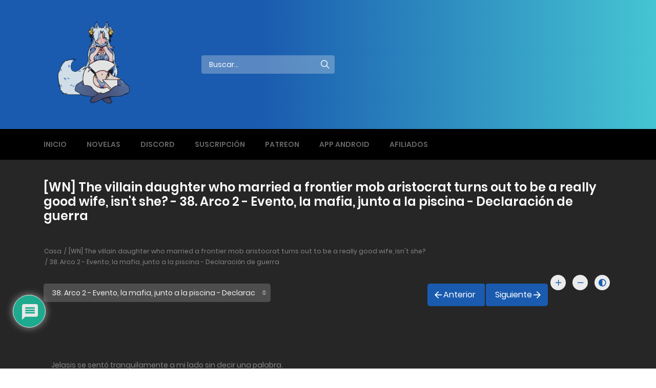

--- FILE ---
content_type: text/html; charset=UTF-8
request_url: https://gao-nn.com/manga/the-villain-daughter-who-married-a-frontier-mob-aristocrat-turns-out-to-be-a-really-good-wife-isnt-she/38-arco-2-evento-la-mafia-junto-a-la-piscina-declaracion-de-guerra/
body_size: 32193
content:
<!DOCTYPE html>
<html lang="es">
<head>
    <meta charset="UTF-8">
    <meta name="viewport" content="width=device-width, initial-scale=1">
    <link rel="profile" href="https://gmpg.org/xfn/11">
    <link rel="pingback" href="https://gao-nn.com/xmlrpc.php">

	

	<title>[WN] The villain daughter who married a frontier mob aristocrat turns out to be a really good wife, isn&#8217;t she? - 38. Arco 2 - Evento, la mafia, junto a la piscina - Declaración de guerra - GAON</title>
<meta name='robots' content='max-image-preview:large' />
	<style>img:is([sizes="auto" i], [sizes^="auto," i]) { contain-intrinsic-size: 3000px 1500px }</style>
	<link rel='dns-prefetch' href='//js.stripe.com' />
<link rel="alternate" type="application/rss+xml" title="GAON &raquo; Feed" href="https://gao-nn.com/feed/" />
<link rel="alternate" type="application/rss+xml" title="GAON &raquo; Feed de los comentarios" href="https://gao-nn.com/comments/feed/" />
<link rel="alternate" type="application/rss+xml" title="GAON &raquo; Comentario [WN] The villain daughter who married a frontier mob aristocrat turns out to be a really good wife, isn&#8217;t she? del feed" href="https://gao-nn.com/manga/the-villain-daughter-who-married-a-frontier-mob-aristocrat-turns-out-to-be-a-really-good-wife-isnt-she/feed/" />
<script type="text/javascript">
/* <![CDATA[ */
window._wpemojiSettings = {"baseUrl":"https:\/\/s.w.org\/images\/core\/emoji\/15.0.3\/72x72\/","ext":".png","svgUrl":"https:\/\/s.w.org\/images\/core\/emoji\/15.0.3\/svg\/","svgExt":".svg","source":{"concatemoji":"https:\/\/gao-nn.com\/wp-includes\/js\/wp-emoji-release.min.js?ver=6.7.4"}};
/*! This file is auto-generated */
!function(i,n){var o,s,e;function c(e){try{var t={supportTests:e,timestamp:(new Date).valueOf()};sessionStorage.setItem(o,JSON.stringify(t))}catch(e){}}function p(e,t,n){e.clearRect(0,0,e.canvas.width,e.canvas.height),e.fillText(t,0,0);var t=new Uint32Array(e.getImageData(0,0,e.canvas.width,e.canvas.height).data),r=(e.clearRect(0,0,e.canvas.width,e.canvas.height),e.fillText(n,0,0),new Uint32Array(e.getImageData(0,0,e.canvas.width,e.canvas.height).data));return t.every(function(e,t){return e===r[t]})}function u(e,t,n){switch(t){case"flag":return n(e,"\ud83c\udff3\ufe0f\u200d\u26a7\ufe0f","\ud83c\udff3\ufe0f\u200b\u26a7\ufe0f")?!1:!n(e,"\ud83c\uddfa\ud83c\uddf3","\ud83c\uddfa\u200b\ud83c\uddf3")&&!n(e,"\ud83c\udff4\udb40\udc67\udb40\udc62\udb40\udc65\udb40\udc6e\udb40\udc67\udb40\udc7f","\ud83c\udff4\u200b\udb40\udc67\u200b\udb40\udc62\u200b\udb40\udc65\u200b\udb40\udc6e\u200b\udb40\udc67\u200b\udb40\udc7f");case"emoji":return!n(e,"\ud83d\udc26\u200d\u2b1b","\ud83d\udc26\u200b\u2b1b")}return!1}function f(e,t,n){var r="undefined"!=typeof WorkerGlobalScope&&self instanceof WorkerGlobalScope?new OffscreenCanvas(300,150):i.createElement("canvas"),a=r.getContext("2d",{willReadFrequently:!0}),o=(a.textBaseline="top",a.font="600 32px Arial",{});return e.forEach(function(e){o[e]=t(a,e,n)}),o}function t(e){var t=i.createElement("script");t.src=e,t.defer=!0,i.head.appendChild(t)}"undefined"!=typeof Promise&&(o="wpEmojiSettingsSupports",s=["flag","emoji"],n.supports={everything:!0,everythingExceptFlag:!0},e=new Promise(function(e){i.addEventListener("DOMContentLoaded",e,{once:!0})}),new Promise(function(t){var n=function(){try{var e=JSON.parse(sessionStorage.getItem(o));if("object"==typeof e&&"number"==typeof e.timestamp&&(new Date).valueOf()<e.timestamp+604800&&"object"==typeof e.supportTests)return e.supportTests}catch(e){}return null}();if(!n){if("undefined"!=typeof Worker&&"undefined"!=typeof OffscreenCanvas&&"undefined"!=typeof URL&&URL.createObjectURL&&"undefined"!=typeof Blob)try{var e="postMessage("+f.toString()+"("+[JSON.stringify(s),u.toString(),p.toString()].join(",")+"));",r=new Blob([e],{type:"text/javascript"}),a=new Worker(URL.createObjectURL(r),{name:"wpTestEmojiSupports"});return void(a.onmessage=function(e){c(n=e.data),a.terminate(),t(n)})}catch(e){}c(n=f(s,u,p))}t(n)}).then(function(e){for(var t in e)n.supports[t]=e[t],n.supports.everything=n.supports.everything&&n.supports[t],"flag"!==t&&(n.supports.everythingExceptFlag=n.supports.everythingExceptFlag&&n.supports[t]);n.supports.everythingExceptFlag=n.supports.everythingExceptFlag&&!n.supports.flag,n.DOMReady=!1,n.readyCallback=function(){n.DOMReady=!0}}).then(function(){return e}).then(function(){var e;n.supports.everything||(n.readyCallback(),(e=n.source||{}).concatemoji?t(e.concatemoji):e.wpemoji&&e.twemoji&&(t(e.twemoji),t(e.wpemoji)))}))}((window,document),window._wpemojiSettings);
/* ]]> */
</script>
<style id='wp-emoji-styles-inline-css' type='text/css'>

	img.wp-smiley, img.emoji {
		display: inline !important;
		border: none !important;
		box-shadow: none !important;
		height: 1em !important;
		width: 1em !important;
		margin: 0 0.07em !important;
		vertical-align: -0.1em !important;
		background: none !important;
		padding: 0 !important;
	}
</style>
<link rel='stylesheet' id='wp-block-library-css' href='https://gao-nn.com/wp-includes/css/dist/block-library/style.min.css?ver=6.7.4' type='text/css' media='all' />
<style id='wp-block-library-theme-inline-css' type='text/css'>
.wp-block-audio :where(figcaption){color:#555;font-size:13px;text-align:center}.is-dark-theme .wp-block-audio :where(figcaption){color:#ffffffa6}.wp-block-audio{margin:0 0 1em}.wp-block-code{border:1px solid #ccc;border-radius:4px;font-family:Menlo,Consolas,monaco,monospace;padding:.8em 1em}.wp-block-embed :where(figcaption){color:#555;font-size:13px;text-align:center}.is-dark-theme .wp-block-embed :where(figcaption){color:#ffffffa6}.wp-block-embed{margin:0 0 1em}.blocks-gallery-caption{color:#555;font-size:13px;text-align:center}.is-dark-theme .blocks-gallery-caption{color:#ffffffa6}:root :where(.wp-block-image figcaption){color:#555;font-size:13px;text-align:center}.is-dark-theme :root :where(.wp-block-image figcaption){color:#ffffffa6}.wp-block-image{margin:0 0 1em}.wp-block-pullquote{border-bottom:4px solid;border-top:4px solid;color:currentColor;margin-bottom:1.75em}.wp-block-pullquote cite,.wp-block-pullquote footer,.wp-block-pullquote__citation{color:currentColor;font-size:.8125em;font-style:normal;text-transform:uppercase}.wp-block-quote{border-left:.25em solid;margin:0 0 1.75em;padding-left:1em}.wp-block-quote cite,.wp-block-quote footer{color:currentColor;font-size:.8125em;font-style:normal;position:relative}.wp-block-quote:where(.has-text-align-right){border-left:none;border-right:.25em solid;padding-left:0;padding-right:1em}.wp-block-quote:where(.has-text-align-center){border:none;padding-left:0}.wp-block-quote.is-large,.wp-block-quote.is-style-large,.wp-block-quote:where(.is-style-plain){border:none}.wp-block-search .wp-block-search__label{font-weight:700}.wp-block-search__button{border:1px solid #ccc;padding:.375em .625em}:where(.wp-block-group.has-background){padding:1.25em 2.375em}.wp-block-separator.has-css-opacity{opacity:.4}.wp-block-separator{border:none;border-bottom:2px solid;margin-left:auto;margin-right:auto}.wp-block-separator.has-alpha-channel-opacity{opacity:1}.wp-block-separator:not(.is-style-wide):not(.is-style-dots){width:100px}.wp-block-separator.has-background:not(.is-style-dots){border-bottom:none;height:1px}.wp-block-separator.has-background:not(.is-style-wide):not(.is-style-dots){height:2px}.wp-block-table{margin:0 0 1em}.wp-block-table td,.wp-block-table th{word-break:normal}.wp-block-table :where(figcaption){color:#555;font-size:13px;text-align:center}.is-dark-theme .wp-block-table :where(figcaption){color:#ffffffa6}.wp-block-video :where(figcaption){color:#555;font-size:13px;text-align:center}.is-dark-theme .wp-block-video :where(figcaption){color:#ffffffa6}.wp-block-video{margin:0 0 1em}:root :where(.wp-block-template-part.has-background){margin-bottom:0;margin-top:0;padding:1.25em 2.375em}
</style>
<style id='restrict-content-pro-content-upgrade-redirect-style-inline-css' type='text/css'>
.wp-block-restrict-content-pro-content-upgrade-redirect .wp-block-button__width-25 {
  width: calc(25% - 0.5rem);
}
.wp-block-restrict-content-pro-content-upgrade-redirect .wp-block-button__width-25 .wp-block-button__link {
  width: 100%;
}
.wp-block-restrict-content-pro-content-upgrade-redirect .wp-block-button__width-50 {
  width: calc(50% - 0.5rem);
}
.wp-block-restrict-content-pro-content-upgrade-redirect .wp-block-button__width-50 .wp-block-button__link {
  width: 100%;
}
.wp-block-restrict-content-pro-content-upgrade-redirect .wp-block-button__width-75 {
  width: calc(75% - 0.5rem);
}
.wp-block-restrict-content-pro-content-upgrade-redirect .wp-block-button__width-75 .wp-block-button__link {
  width: 100%;
}
.wp-block-restrict-content-pro-content-upgrade-redirect .wp-block-button__width-100 {
  margin-right: 0;
  width: 100%;
}
.wp-block-restrict-content-pro-content-upgrade-redirect .wp-block-button__width-100 .wp-block-button__link {
  width: 100%;
}

/*# sourceMappingURL=style-content-upgrade-redirect.css.map*/
</style>
<style id='classic-theme-styles-inline-css' type='text/css'>
/*! This file is auto-generated */
.wp-block-button__link{color:#fff;background-color:#32373c;border-radius:9999px;box-shadow:none;text-decoration:none;padding:calc(.667em + 2px) calc(1.333em + 2px);font-size:1.125em}.wp-block-file__button{background:#32373c;color:#fff;text-decoration:none}
</style>
<style id='global-styles-inline-css' type='text/css'>
:root{--wp--preset--aspect-ratio--square: 1;--wp--preset--aspect-ratio--4-3: 4/3;--wp--preset--aspect-ratio--3-4: 3/4;--wp--preset--aspect-ratio--3-2: 3/2;--wp--preset--aspect-ratio--2-3: 2/3;--wp--preset--aspect-ratio--16-9: 16/9;--wp--preset--aspect-ratio--9-16: 9/16;--wp--preset--color--black: #000000;--wp--preset--color--cyan-bluish-gray: #abb8c3;--wp--preset--color--white: #ffffff;--wp--preset--color--pale-pink: #f78da7;--wp--preset--color--vivid-red: #cf2e2e;--wp--preset--color--luminous-vivid-orange: #ff6900;--wp--preset--color--luminous-vivid-amber: #fcb900;--wp--preset--color--light-green-cyan: #7bdcb5;--wp--preset--color--vivid-green-cyan: #00d084;--wp--preset--color--pale-cyan-blue: #8ed1fc;--wp--preset--color--vivid-cyan-blue: #0693e3;--wp--preset--color--vivid-purple: #9b51e0;--wp--preset--gradient--vivid-cyan-blue-to-vivid-purple: linear-gradient(135deg,rgba(6,147,227,1) 0%,rgb(155,81,224) 100%);--wp--preset--gradient--light-green-cyan-to-vivid-green-cyan: linear-gradient(135deg,rgb(122,220,180) 0%,rgb(0,208,130) 100%);--wp--preset--gradient--luminous-vivid-amber-to-luminous-vivid-orange: linear-gradient(135deg,rgba(252,185,0,1) 0%,rgba(255,105,0,1) 100%);--wp--preset--gradient--luminous-vivid-orange-to-vivid-red: linear-gradient(135deg,rgba(255,105,0,1) 0%,rgb(207,46,46) 100%);--wp--preset--gradient--very-light-gray-to-cyan-bluish-gray: linear-gradient(135deg,rgb(238,238,238) 0%,rgb(169,184,195) 100%);--wp--preset--gradient--cool-to-warm-spectrum: linear-gradient(135deg,rgb(74,234,220) 0%,rgb(151,120,209) 20%,rgb(207,42,186) 40%,rgb(238,44,130) 60%,rgb(251,105,98) 80%,rgb(254,248,76) 100%);--wp--preset--gradient--blush-light-purple: linear-gradient(135deg,rgb(255,206,236) 0%,rgb(152,150,240) 100%);--wp--preset--gradient--blush-bordeaux: linear-gradient(135deg,rgb(254,205,165) 0%,rgb(254,45,45) 50%,rgb(107,0,62) 100%);--wp--preset--gradient--luminous-dusk: linear-gradient(135deg,rgb(255,203,112) 0%,rgb(199,81,192) 50%,rgb(65,88,208) 100%);--wp--preset--gradient--pale-ocean: linear-gradient(135deg,rgb(255,245,203) 0%,rgb(182,227,212) 50%,rgb(51,167,181) 100%);--wp--preset--gradient--electric-grass: linear-gradient(135deg,rgb(202,248,128) 0%,rgb(113,206,126) 100%);--wp--preset--gradient--midnight: linear-gradient(135deg,rgb(2,3,129) 0%,rgb(40,116,252) 100%);--wp--preset--font-size--small: 13px;--wp--preset--font-size--medium: 20px;--wp--preset--font-size--large: 36px;--wp--preset--font-size--x-large: 42px;--wp--preset--spacing--20: 0.44rem;--wp--preset--spacing--30: 0.67rem;--wp--preset--spacing--40: 1rem;--wp--preset--spacing--50: 1.5rem;--wp--preset--spacing--60: 2.25rem;--wp--preset--spacing--70: 3.38rem;--wp--preset--spacing--80: 5.06rem;--wp--preset--shadow--natural: 6px 6px 9px rgba(0, 0, 0, 0.2);--wp--preset--shadow--deep: 12px 12px 50px rgba(0, 0, 0, 0.4);--wp--preset--shadow--sharp: 6px 6px 0px rgba(0, 0, 0, 0.2);--wp--preset--shadow--outlined: 6px 6px 0px -3px rgba(255, 255, 255, 1), 6px 6px rgba(0, 0, 0, 1);--wp--preset--shadow--crisp: 6px 6px 0px rgba(0, 0, 0, 1);}:where(.is-layout-flex){gap: 0.5em;}:where(.is-layout-grid){gap: 0.5em;}body .is-layout-flex{display: flex;}.is-layout-flex{flex-wrap: wrap;align-items: center;}.is-layout-flex > :is(*, div){margin: 0;}body .is-layout-grid{display: grid;}.is-layout-grid > :is(*, div){margin: 0;}:where(.wp-block-columns.is-layout-flex){gap: 2em;}:where(.wp-block-columns.is-layout-grid){gap: 2em;}:where(.wp-block-post-template.is-layout-flex){gap: 1.25em;}:where(.wp-block-post-template.is-layout-grid){gap: 1.25em;}.has-black-color{color: var(--wp--preset--color--black) !important;}.has-cyan-bluish-gray-color{color: var(--wp--preset--color--cyan-bluish-gray) !important;}.has-white-color{color: var(--wp--preset--color--white) !important;}.has-pale-pink-color{color: var(--wp--preset--color--pale-pink) !important;}.has-vivid-red-color{color: var(--wp--preset--color--vivid-red) !important;}.has-luminous-vivid-orange-color{color: var(--wp--preset--color--luminous-vivid-orange) !important;}.has-luminous-vivid-amber-color{color: var(--wp--preset--color--luminous-vivid-amber) !important;}.has-light-green-cyan-color{color: var(--wp--preset--color--light-green-cyan) !important;}.has-vivid-green-cyan-color{color: var(--wp--preset--color--vivid-green-cyan) !important;}.has-pale-cyan-blue-color{color: var(--wp--preset--color--pale-cyan-blue) !important;}.has-vivid-cyan-blue-color{color: var(--wp--preset--color--vivid-cyan-blue) !important;}.has-vivid-purple-color{color: var(--wp--preset--color--vivid-purple) !important;}.has-black-background-color{background-color: var(--wp--preset--color--black) !important;}.has-cyan-bluish-gray-background-color{background-color: var(--wp--preset--color--cyan-bluish-gray) !important;}.has-white-background-color{background-color: var(--wp--preset--color--white) !important;}.has-pale-pink-background-color{background-color: var(--wp--preset--color--pale-pink) !important;}.has-vivid-red-background-color{background-color: var(--wp--preset--color--vivid-red) !important;}.has-luminous-vivid-orange-background-color{background-color: var(--wp--preset--color--luminous-vivid-orange) !important;}.has-luminous-vivid-amber-background-color{background-color: var(--wp--preset--color--luminous-vivid-amber) !important;}.has-light-green-cyan-background-color{background-color: var(--wp--preset--color--light-green-cyan) !important;}.has-vivid-green-cyan-background-color{background-color: var(--wp--preset--color--vivid-green-cyan) !important;}.has-pale-cyan-blue-background-color{background-color: var(--wp--preset--color--pale-cyan-blue) !important;}.has-vivid-cyan-blue-background-color{background-color: var(--wp--preset--color--vivid-cyan-blue) !important;}.has-vivid-purple-background-color{background-color: var(--wp--preset--color--vivid-purple) !important;}.has-black-border-color{border-color: var(--wp--preset--color--black) !important;}.has-cyan-bluish-gray-border-color{border-color: var(--wp--preset--color--cyan-bluish-gray) !important;}.has-white-border-color{border-color: var(--wp--preset--color--white) !important;}.has-pale-pink-border-color{border-color: var(--wp--preset--color--pale-pink) !important;}.has-vivid-red-border-color{border-color: var(--wp--preset--color--vivid-red) !important;}.has-luminous-vivid-orange-border-color{border-color: var(--wp--preset--color--luminous-vivid-orange) !important;}.has-luminous-vivid-amber-border-color{border-color: var(--wp--preset--color--luminous-vivid-amber) !important;}.has-light-green-cyan-border-color{border-color: var(--wp--preset--color--light-green-cyan) !important;}.has-vivid-green-cyan-border-color{border-color: var(--wp--preset--color--vivid-green-cyan) !important;}.has-pale-cyan-blue-border-color{border-color: var(--wp--preset--color--pale-cyan-blue) !important;}.has-vivid-cyan-blue-border-color{border-color: var(--wp--preset--color--vivid-cyan-blue) !important;}.has-vivid-purple-border-color{border-color: var(--wp--preset--color--vivid-purple) !important;}.has-vivid-cyan-blue-to-vivid-purple-gradient-background{background: var(--wp--preset--gradient--vivid-cyan-blue-to-vivid-purple) !important;}.has-light-green-cyan-to-vivid-green-cyan-gradient-background{background: var(--wp--preset--gradient--light-green-cyan-to-vivid-green-cyan) !important;}.has-luminous-vivid-amber-to-luminous-vivid-orange-gradient-background{background: var(--wp--preset--gradient--luminous-vivid-amber-to-luminous-vivid-orange) !important;}.has-luminous-vivid-orange-to-vivid-red-gradient-background{background: var(--wp--preset--gradient--luminous-vivid-orange-to-vivid-red) !important;}.has-very-light-gray-to-cyan-bluish-gray-gradient-background{background: var(--wp--preset--gradient--very-light-gray-to-cyan-bluish-gray) !important;}.has-cool-to-warm-spectrum-gradient-background{background: var(--wp--preset--gradient--cool-to-warm-spectrum) !important;}.has-blush-light-purple-gradient-background{background: var(--wp--preset--gradient--blush-light-purple) !important;}.has-blush-bordeaux-gradient-background{background: var(--wp--preset--gradient--blush-bordeaux) !important;}.has-luminous-dusk-gradient-background{background: var(--wp--preset--gradient--luminous-dusk) !important;}.has-pale-ocean-gradient-background{background: var(--wp--preset--gradient--pale-ocean) !important;}.has-electric-grass-gradient-background{background: var(--wp--preset--gradient--electric-grass) !important;}.has-midnight-gradient-background{background: var(--wp--preset--gradient--midnight) !important;}.has-small-font-size{font-size: var(--wp--preset--font-size--small) !important;}.has-medium-font-size{font-size: var(--wp--preset--font-size--medium) !important;}.has-large-font-size{font-size: var(--wp--preset--font-size--large) !important;}.has-x-large-font-size{font-size: var(--wp--preset--font-size--x-large) !important;}
:where(.wp-block-post-template.is-layout-flex){gap: 1.25em;}:where(.wp-block-post-template.is-layout-grid){gap: 1.25em;}
:where(.wp-block-columns.is-layout-flex){gap: 2em;}:where(.wp-block-columns.is-layout-grid){gap: 2em;}
:root :where(.wp-block-pullquote){font-size: 1.5em;line-height: 1.6;}
</style>
<link rel='stylesheet' id='ct-shortcode-css' href='https://gao-nn.com/wp-content/plugins/madara-shortcodes/shortcodes/css/shortcodes.css?ver=6.7.4' type='text/css' media='all' />
<link rel='stylesheet' id='madara-user-download-css' href='https://gao-nn.com/wp-content/plugins/madara-user-download/assets/styles.css?ver=6.7.4' type='text/css' media='all' />
<link rel='stylesheet' id='wpdiscuz-frontend-css-css' href='https://gao-nn.com/wp-content/plugins/wpdiscuz/themes/default/style.css?ver=7.6.15' type='text/css' media='all' />
<style id='wpdiscuz-frontend-css-inline-css' type='text/css'>
 #wpdcom .wpd-blog-administrator .wpd-comment-label{color:#ffffff;background-color:#cc00ff;border:none}#wpdcom .wpd-blog-administrator .wpd-comment-author, #wpdcom .wpd-blog-administrator .wpd-comment-author a{color:#cc00ff}#wpdcom.wpd-layout-1 .wpd-comment .wpd-blog-administrator .wpd-avatar img{border-color:#cc00ff}#wpdcom.wpd-layout-2 .wpd-comment.wpd-reply .wpd-comment-wrap.wpd-blog-administrator{border-left:3px solid #cc00ff}#wpdcom.wpd-layout-2 .wpd-comment .wpd-blog-administrator .wpd-avatar img{border-bottom-color:#cc00ff}#wpdcom.wpd-layout-3 .wpd-blog-administrator .wpd-comment-subheader{border-top:1px dashed #cc00ff}#wpdcom.wpd-layout-3 .wpd-reply .wpd-blog-administrator .wpd-comment-right{border-left:1px solid #cc00ff}#wpdcom .wpd-blog-editor .wpd-comment-label{color:#ffffff;background-color:#d34a00;border:none}#wpdcom .wpd-blog-editor .wpd-comment-author, #wpdcom .wpd-blog-editor .wpd-comment-author a{color:#d34a00}#wpdcom.wpd-layout-1 .wpd-comment .wpd-blog-editor .wpd-avatar img{border-color:#d34a00}#wpdcom.wpd-layout-2 .wpd-comment.wpd-reply .wpd-comment-wrap.wpd-blog-editor{border-left:3px solid #d34a00}#wpdcom.wpd-layout-2 .wpd-comment .wpd-blog-editor .wpd-avatar img{border-bottom-color:#d34a00}#wpdcom.wpd-layout-3 .wpd-blog-editor .wpd-comment-subheader{border-top:1px dashed #d34a00}#wpdcom.wpd-layout-3 .wpd-reply .wpd-blog-editor .wpd-comment-right{border-left:1px solid #d34a00}#wpdcom .wpd-blog-author .wpd-comment-label{color:#ffffff;background-color:#4bd800;border:none}#wpdcom .wpd-blog-author .wpd-comment-author, #wpdcom .wpd-blog-author .wpd-comment-author a{color:#4bd800}#wpdcom.wpd-layout-1 .wpd-comment .wpd-blog-author .wpd-avatar img{border-color:#4bd800}#wpdcom.wpd-layout-2 .wpd-comment .wpd-blog-author .wpd-avatar img{border-bottom-color:#4bd800}#wpdcom.wpd-layout-3 .wpd-blog-author .wpd-comment-subheader{border-top:1px dashed #4bd800}#wpdcom.wpd-layout-3 .wpd-reply .wpd-blog-author .wpd-comment-right{border-left:1px solid #4bd800}#wpdcom .wpd-blog-contributor .wpd-comment-label{color:#ffffff;background-color:#00B38F;border:none}#wpdcom .wpd-blog-contributor .wpd-comment-author, #wpdcom .wpd-blog-contributor .wpd-comment-author a{color:#00B38F}#wpdcom.wpd-layout-1 .wpd-comment .wpd-blog-contributor .wpd-avatar img{border-color:#00B38F}#wpdcom.wpd-layout-2 .wpd-comment .wpd-blog-contributor .wpd-avatar img{border-bottom-color:#00B38F}#wpdcom.wpd-layout-3 .wpd-blog-contributor .wpd-comment-subheader{border-top:1px dashed #00B38F}#wpdcom.wpd-layout-3 .wpd-reply .wpd-blog-contributor .wpd-comment-right{border-left:1px solid #00B38F}#wpdcom .wpd-blog-subscriber .wpd-comment-label{color:#ffffff;background-color:#00B38F;border:none}#wpdcom .wpd-blog-subscriber .wpd-comment-author, #wpdcom .wpd-blog-subscriber .wpd-comment-author a{color:#00B38F}#wpdcom.wpd-layout-2 .wpd-comment .wpd-blog-subscriber .wpd-avatar img{border-bottom-color:#00B38F}#wpdcom.wpd-layout-3 .wpd-blog-subscriber .wpd-comment-subheader{border-top:1px dashed #00B38F}#wpdcom .wpd-blog-lector .wpd-comment-label{color:#ffffff;background-color:#8c8c8c;border:none}#wpdcom .wpd-blog-lector .wpd-comment-author, #wpdcom .wpd-blog-lector .wpd-comment-author a{color:#8c8c8c}#wpdcom.wpd-layout-1 .wpd-comment .wpd-blog-lector .wpd-avatar img{border-color:#8c8c8c}#wpdcom.wpd-layout-2 .wpd-comment .wpd-blog-lector .wpd-avatar img{border-bottom-color:#8c8c8c}#wpdcom.wpd-layout-3 .wpd-blog-lector .wpd-comment-subheader{border-top:1px dashed #8c8c8c}#wpdcom.wpd-layout-3 .wpd-reply .wpd-blog-lector .wpd-comment-right{border-left:1px solid #8c8c8c}#wpdcom .wpd-blog-donador .wpd-comment-label{color:#ffffff;background-color:#eeba5a;border:none}#wpdcom .wpd-blog-donador .wpd-comment-author, #wpdcom .wpd-blog-donador .wpd-comment-author a{color:#eeba5a}#wpdcom.wpd-layout-1 .wpd-comment .wpd-blog-donador .wpd-avatar img{border-color:#eeba5a}#wpdcom.wpd-layout-2 .wpd-comment .wpd-blog-donador .wpd-avatar img{border-bottom-color:#eeba5a}#wpdcom.wpd-layout-3 .wpd-blog-donador .wpd-comment-subheader{border-top:1px dashed #eeba5a}#wpdcom.wpd-layout-3 .wpd-reply .wpd-blog-donador .wpd-comment-right{border-left:1px solid #eeba5a}#wpdcom .wpd-blog-donador_senior .wpd-comment-label{color:#ffffff;background-color:#4baace;border:none}#wpdcom .wpd-blog-donador_senior .wpd-comment-author, #wpdcom .wpd-blog-donador_senior .wpd-comment-author a{color:#4baace}#wpdcom.wpd-layout-1 .wpd-comment .wpd-blog-donador_senior .wpd-avatar img{border-color:#4baace}#wpdcom.wpd-layout-2 .wpd-comment .wpd-blog-donador_senior .wpd-avatar img{border-bottom-color:#4baace}#wpdcom.wpd-layout-3 .wpd-blog-donador_senior .wpd-comment-subheader{border-top:1px dashed #4baace}#wpdcom.wpd-layout-3 .wpd-reply .wpd-blog-donador_senior .wpd-comment-right{border-left:1px solid #4baace}#wpdcom .wpd-blog-donador_supremo .wpd-comment-label{color:#ffffff;background-color:#517efd;border:none}#wpdcom .wpd-blog-donador_supremo .wpd-comment-author, #wpdcom .wpd-blog-donador_supremo .wpd-comment-author a{color:#517efd}#wpdcom.wpd-layout-1 .wpd-comment .wpd-blog-donador_supremo .wpd-avatar img{border-color:#517efd}#wpdcom.wpd-layout-2 .wpd-comment .wpd-blog-donador_supremo .wpd-avatar img{border-bottom-color:#517efd}#wpdcom.wpd-layout-3 .wpd-blog-donador_supremo .wpd-comment-subheader{border-top:1px dashed #517efd}#wpdcom.wpd-layout-3 .wpd-reply .wpd-blog-donador_supremo .wpd-comment-right{border-left:1px solid #517efd}#wpdcom .wpd-blog-donador_ancestral .wpd-comment-label{color:#ffffff;background-color:#03f8f3;border:none}#wpdcom .wpd-blog-donador_ancestral .wpd-comment-author, #wpdcom .wpd-blog-donador_ancestral .wpd-comment-author a{color:#03f8f3}#wpdcom.wpd-layout-1 .wpd-comment .wpd-blog-donador_ancestral .wpd-avatar img{border-color:#03f8f3}#wpdcom.wpd-layout-2 .wpd-comment .wpd-blog-donador_ancestral .wpd-avatar img{border-bottom-color:#03f8f3}#wpdcom.wpd-layout-3 .wpd-blog-donador_ancestral .wpd-comment-subheader{border-top:1px dashed #03f8f3}#wpdcom.wpd-layout-3 .wpd-reply .wpd-blog-donador_ancestral .wpd-comment-right{border-left:1px solid #03f8f3}#wpdcom .wpd-blog-translator .wpd-comment-label{color:#ffffff;background-color:#00B38F;border:none}#wpdcom .wpd-blog-translator .wpd-comment-author, #wpdcom .wpd-blog-translator .wpd-comment-author a{color:#00B38F}#wpdcom.wpd-layout-1 .wpd-comment .wpd-blog-translator .wpd-avatar img{border-color:#00B38F}#wpdcom.wpd-layout-2 .wpd-comment .wpd-blog-translator .wpd-avatar img{border-bottom-color:#00B38F}#wpdcom.wpd-layout-3 .wpd-blog-translator .wpd-comment-subheader{border-top:1px dashed #00B38F}#wpdcom.wpd-layout-3 .wpd-reply .wpd-blog-translator .wpd-comment-right{border-left:1px solid #00B38F}#wpdcom .wpd-blog-donador_epico .wpd-comment-label{color:#ffffff;background-color:#e78a2e;border:none}#wpdcom .wpd-blog-donador_epico .wpd-comment-author, #wpdcom .wpd-blog-donador_epico .wpd-comment-author a{color:#e78a2e}#wpdcom.wpd-layout-1 .wpd-comment .wpd-blog-donador_epico .wpd-avatar img{border-color:#e78a2e}#wpdcom.wpd-layout-2 .wpd-comment .wpd-blog-donador_epico .wpd-avatar img{border-bottom-color:#e78a2e}#wpdcom.wpd-layout-3 .wpd-blog-donador_epico .wpd-comment-subheader{border-top:1px dashed #e78a2e}#wpdcom.wpd-layout-3 .wpd-reply .wpd-blog-donador_epico .wpd-comment-right{border-left:1px solid #e78a2e}#wpdcom .wpd-blog-donador_dios .wpd-comment-label{color:#ffffff;background-color:#903bff;border:none}#wpdcom .wpd-blog-donador_dios .wpd-comment-author, #wpdcom .wpd-blog-donador_dios .wpd-comment-author a{color:#903bff}#wpdcom.wpd-layout-1 .wpd-comment .wpd-blog-donador_dios .wpd-avatar img{border-color:#903bff}#wpdcom.wpd-layout-2 .wpd-comment .wpd-blog-donador_dios .wpd-avatar img{border-bottom-color:#903bff}#wpdcom.wpd-layout-3 .wpd-blog-donador_dios .wpd-comment-subheader{border-top:1px dashed #903bff}#wpdcom.wpd-layout-3 .wpd-reply .wpd-blog-donador_dios .wpd-comment-right{border-left:1px solid #903bff}#wpdcom .wpd-blog-post_author .wpd-comment-label{color:#ffffff;background-color:;border:none}#wpdcom .wpd-blog-post_author .wpd-comment-author, #wpdcom .wpd-blog-post_author .wpd-comment-author a{color:}#wpdcom .wpd-blog-post_author .wpd-avatar img{border-color:}#wpdcom.wpd-layout-1 .wpd-comment .wpd-blog-post_author .wpd-avatar img{border-color:}#wpdcom.wpd-layout-2 .wpd-comment.wpd-reply .wpd-comment-wrap.wpd-blog-post_author{border-left:3px solid}#wpdcom.wpd-layout-2 .wpd-comment .wpd-blog-post_author .wpd-avatar img{border-bottom-color:}#wpdcom.wpd-layout-3 .wpd-blog-post_author .wpd-comment-subheader{border-top:1px dashed}#wpdcom.wpd-layout-3 .wpd-reply .wpd-blog-post_author .wpd-comment-right{border-left:1px solid}#wpdcom .wpd-blog-guest .wpd-comment-label{color:#ffffff;background-color:#00B38F;border:none}#wpdcom .wpd-blog-guest .wpd-comment-author, #wpdcom .wpd-blog-guest .wpd-comment-author a{color:#00B38F}#wpdcom.wpd-layout-3 .wpd-blog-guest .wpd-comment-subheader{border-top:1px dashed #00B38F}#comments, #respond, .comments-area, #wpdcom.wpd-dark{background:#111111;color:#CCCCCC}#wpdcom .ql-editor > *{color:#000000}#wpdcom .ql-editor::before{opacity:1;color:#DDDDDD}#wpdcom .ql-toolbar{border:1px solid #D1D1D1;border-top:none}#wpdcom .ql-container{background:#999999;border:1px solid #D1D1D1;border-bottom:none}#wpdcom .wpd-form-row .wpdiscuz-item input[type="text"], #wpdcom .wpd-form-row .wpdiscuz-item input[type="email"], #wpdcom .wpd-form-row .wpdiscuz-item input[type="url"], #wpdcom .wpd-form-row .wpdiscuz-item input[type="color"], #wpdcom .wpd-form-row .wpdiscuz-item input[type="date"], #wpdcom .wpd-form-row .wpdiscuz-item input[type="datetime"], #wpdcom .wpd-form-row .wpdiscuz-item input[type="datetime-local"], #wpdcom .wpd-form-row .wpdiscuz-item input[type="month"], #wpdcom .wpd-form-row .wpdiscuz-item input[type="number"], #wpdcom .wpd-form-row .wpdiscuz-item input[type="time"], #wpdcom textarea, #wpdcom select{background:#999999;border:1px solid #D1D1D1;color:#000000}#wpdcom.wpd-dark .wpdiscuz-item.wpd-field-select select.wpdiscuz_select, #wpdcom.wpd-dark select{background:#999999!important;border:1px solid #D1D1D1!important;color:#000000!important}#wpdcom .wpd-form-row .wpdiscuz-item textarea{border:1px solid #D1D1D1}#wpdcom input::placeholder, #wpdcom textarea::placeholder, #wpdcom input::-moz-placeholder, #wpdcom textarea::-webkit-input-placeholder{opacity:1;color:#DDDDDD}#wpdcom .wpd-comment-text{color:#CCCCCC}.lity-wrap .wpd-item a{color:#666}.lity-wrap .wpd-item a:hover{color:#222}.wpd-inline-shortcode.wpd-active{background-color:#666}#wpdcom .wpd-thread-head .wpd-thread-info{border-bottom:2px solid #00B38F}#wpdcom .wpd-thread-head .wpd-thread-info.wpd-reviews-tab svg{fill:#00B38F}#wpdcom .wpd-thread-head .wpdiscuz-user-settings{border-bottom:2px solid #00B38F}#wpdcom .wpd-thread-head .wpdiscuz-user-settings:hover{color:#00B38F}#wpdcom .wpd-comment .wpd-follow-link:hover{color:#00B38F}#wpdcom .wpd-comment-status .wpd-sticky{color:#00B38F}#wpdcom .wpd-thread-filter .wpdf-active{color:#00B38F;border-bottom-color:#00B38F}#wpdcom .wpd-comment-info-bar{border:1px dashed #33c3a6;background:#e6f8f4}#wpdcom .wpd-comment-info-bar .wpd-current-view i{color:#00B38F}#wpdcom .wpd-filter-view-all:hover{background:#00B38F}#wpdcom .wpdiscuz-item .wpdiscuz-rating > label{color:#DDDDDD}#wpdcom .wpdiscuz-item .wpdiscuz-rating:not(:checked) > label:hover, .wpdiscuz-rating:not(:checked) > label:hover ~ label{}#wpdcom .wpdiscuz-item .wpdiscuz-rating > input ~ label:hover, #wpdcom .wpdiscuz-item .wpdiscuz-rating > input:not(:checked) ~ label:hover ~ label, #wpdcom .wpdiscuz-item .wpdiscuz-rating > input:not(:checked) ~ label:hover ~ label{color:#FFED85}#wpdcom .wpdiscuz-item .wpdiscuz-rating > input:checked ~ label:hover, #wpdcom .wpdiscuz-item .wpdiscuz-rating > input:checked ~ label:hover, #wpdcom .wpdiscuz-item .wpdiscuz-rating > label:hover ~ input:checked ~ label, #wpdcom .wpdiscuz-item .wpdiscuz-rating > input:checked + label:hover ~ label, #wpdcom .wpdiscuz-item .wpdiscuz-rating > input:checked ~ label:hover ~ label, .wpd-custom-field .wcf-active-star, #wpdcom .wpdiscuz-item .wpdiscuz-rating > input:checked ~ label{color:#FFD700}#wpd-post-rating .wpd-rating-wrap .wpd-rating-stars svg .wpd-star{fill:#DDDDDD}#wpd-post-rating .wpd-rating-wrap .wpd-rating-stars svg .wpd-active{fill:#FFD700}#wpd-post-rating .wpd-rating-wrap .wpd-rate-starts svg .wpd-star{fill:#DDDDDD}#wpd-post-rating .wpd-rating-wrap .wpd-rate-starts:hover svg .wpd-star{fill:#FFED85}#wpd-post-rating.wpd-not-rated .wpd-rating-wrap .wpd-rate-starts svg:hover ~ svg .wpd-star{fill:#DDDDDD}.wpdiscuz-post-rating-wrap .wpd-rating .wpd-rating-wrap .wpd-rating-stars svg .wpd-star{fill:#DDDDDD}.wpdiscuz-post-rating-wrap .wpd-rating .wpd-rating-wrap .wpd-rating-stars svg .wpd-active{fill:#FFD700}#wpdcom .wpd-comment .wpd-follow-active{color:#ff7a00}#wpdcom .page-numbers{color:#555;border:#555 1px solid}#wpdcom span.current{background:#555}#wpdcom.wpd-layout-1 .wpd-new-loaded-comment > .wpd-comment-wrap > .wpd-comment-right{background:#FFFAD6}#wpdcom.wpd-layout-2 .wpd-new-loaded-comment.wpd-comment > .wpd-comment-wrap > .wpd-comment-right{background:#FFFAD6}#wpdcom.wpd-layout-2 .wpd-new-loaded-comment.wpd-comment.wpd-reply > .wpd-comment-wrap > .wpd-comment-right{background:transparent}#wpdcom.wpd-layout-2 .wpd-new-loaded-comment.wpd-comment.wpd-reply > .wpd-comment-wrap{background:#FFFAD6}#wpdcom.wpd-layout-3 .wpd-new-loaded-comment.wpd-comment > .wpd-comment-wrap > .wpd-comment-right{background:#FFFAD6}#wpdcom .wpd-follow:hover i, #wpdcom .wpd-unfollow:hover i, #wpdcom .wpd-comment .wpd-follow-active:hover i{color:#00B38F}#wpdcom .wpdiscuz-readmore{cursor:pointer;color:#00B38F}.wpd-custom-field .wcf-pasiv-star, #wpcomm .wpdiscuz-item .wpdiscuz-rating > label{color:#DDDDDD}.wpd-wrapper .wpd-list-item.wpd-active{border-top:3px solid #00B38F}#wpdcom.wpd-layout-2 .wpd-comment.wpd-reply.wpd-unapproved-comment .wpd-comment-wrap{border-left:3px solid #FFFAD6}#wpdcom.wpd-layout-3 .wpd-comment.wpd-reply.wpd-unapproved-comment .wpd-comment-right{border-left:1px solid #FFFAD6}#wpdcom .wpd-prim-button{background-color:#07B290;color:#FFFFFF}#wpdcom .wpd_label__check i.wpdicon-on{color:#07B290;border:1px solid #83d9c8}#wpd-bubble-wrapper #wpd-bubble-all-comments-count{color:#1DB99A}#wpd-bubble-wrapper > div{background-color:#1DB99A}#wpd-bubble-wrapper > #wpd-bubble #wpd-bubble-add-message{background-color:#1DB99A}#wpd-bubble-wrapper > #wpd-bubble #wpd-bubble-add-message::before{border-left-color:#1DB99A;border-right-color:#1DB99A}#wpd-bubble-wrapper.wpd-right-corner > #wpd-bubble #wpd-bubble-add-message::before{border-left-color:#1DB99A;border-right-color:#1DB99A}.wpd-inline-icon-wrapper path.wpd-inline-icon-first{fill:#1DB99A}.wpd-inline-icon-count{background-color:#1DB99A}.wpd-inline-icon-count::before{border-right-color:#1DB99A}.wpd-inline-form-wrapper::before{border-bottom-color:#1DB99A}.wpd-inline-form-question{background-color:#1DB99A}.wpd-inline-form{background-color:#1DB99A}.wpd-last-inline-comments-wrapper{border-color:#1DB99A}.wpd-last-inline-comments-wrapper::before{border-bottom-color:#1DB99A}.wpd-last-inline-comments-wrapper .wpd-view-all-inline-comments{background:#1DB99A}.wpd-last-inline-comments-wrapper .wpd-view-all-inline-comments:hover,.wpd-last-inline-comments-wrapper .wpd-view-all-inline-comments:active,.wpd-last-inline-comments-wrapper .wpd-view-all-inline-comments:focus{background-color:#1DB99A}#wpdcom .ql-snow .ql-tooltip[data-mode="link"]::before{content:"Enter link:"}#wpdcom .ql-snow .ql-tooltip.ql-editing a.ql-action::after{content:"Save"}.comments-area{width:auto}
</style>
<link rel='stylesheet' id='wpdiscuz-fa-css' href='https://gao-nn.com/wp-content/plugins/wpdiscuz/assets/third-party/font-awesome-5.13.0/css/fa.min.css?ver=7.6.15' type='text/css' media='all' />
<link rel='stylesheet' id='wpdiscuz-combo-css-css' href='https://gao-nn.com/wp-content/plugins/wpdiscuz/assets/css/wpdiscuz-combo.min.css?ver=6.7.4' type='text/css' media='all' />
<link rel='stylesheet' id='fontawesome-css' href='https://gao-nn.com/wp-content/themes/madara/app/lib/fontawesome/web-fonts-with-css/css/all.min.css?ver=5.15.3' type='text/css' media='all' />
<link rel='stylesheet' id='bootstrap-css' href='https://gao-nn.com/wp-content/themes/madara/css/bootstrap.min.css?ver=4.3.1' type='text/css' media='all' />
<link rel='stylesheet' id='slick-css' href='https://gao-nn.com/wp-content/themes/madara/js/slick/slick.css?ver=1.9.0' type='text/css' media='all' />
<link rel='stylesheet' id='slick-theme-css' href='https://gao-nn.com/wp-content/themes/madara/js/slick/slick-theme.css?ver=6.7.4' type='text/css' media='all' />
<link rel='stylesheet' id='madara-css-child-css' href='https://gao-nn.com/wp-content/themes/madara/style.css?ver=6.7.4' type='text/css' media='all' />
<link rel='stylesheet' id='ionicons-css' href='https://gao-nn.com/wp-content/themes/madara/css/fonts/ionicons/css/ionicons.min.css?ver=4.5.10' type='text/css' media='all' />
<link rel='stylesheet' id='madara-icons-css' href='https://gao-nn.com/wp-content/themes/madara/css/fonts/ct-icon/ct-icon.css?ver=6.7.4' type='text/css' media='all' />
<link rel='stylesheet' id='loaders-css' href='https://gao-nn.com/wp-content/themes/madara/css/loaders.min.css?ver=6.7.4' type='text/css' media='all' />
<link rel='stylesheet' id='madara-css-css' href='https://gao-nn.com/wp-content/themes/madara-child-mk/style.css?ver=1.6.6' type='text/css' media='all' />
<style id='madara-css-inline-css' type='text/css'>
.c-blog__heading.style-2 i {
						  background: -webkit-linear-gradient(left, #1a5baf 40%,#45c5d3);
						  background: -o-linear-gradient(right, #1a5baf 40%,#45c5d3);
						  background: -moz-linear-gradient(right, #1a5baf 40%,#45c5d3);
						  background: linear-gradient(to right, #1a5baf 40%,#45c5d3);
					 ;}.c-blog__heading.style-2 i:after, .settings-page .nav-tabs-wrap ul.nav-tabs li.active:after { border-left-color: #45c5d3 ; }.site-header .main-navigation.style-1, .widget-heading, .widget.background:after, .c-blog__heading.style-2 i, .tab-wrap .c-nav-tabs ul.c-tabs-content li.active a:after, .tab-wrap .c-nav-tabs ul.c-tabs-content li:hover a:after, .tab-wrap .c-nav-tabs ul.c-tabs-content li a:after, .related-heading.font-nav, .c-blog__heading.style-3, .settings-page .nav-tabs-wrap ul.nav-tabs li.active a, .off-canvas {
						  background: -webkit-linear-gradient(left, #1a5baf 40%,#45c5d3);
						  background: -o-linear-gradient(right, #1a5baf 40%,#45c5d3);
						  background: -moz-linear-gradient(right, #1a5baf 40%,#45c5d3);
						  background: linear-gradient(to right, #1a5baf 40%,#45c5d3);
					 ;}.widget-heading:after, .related-heading.font-nav:after, .genres_wrap .c-blog__heading.style-3.active:after { border-top-color: #1a5baf ;}body.modal-open .modal .modal-content a:hover, .tab-wrap .c-nav-tabs ul.c-tabs-content li.active a, .tab-wrap .c-nav-tabs ul.c-tabs-content li:hover a, body.search.search-results .search-wrap .tab-content-wrap .c-tabs-item .c-tabs-item__content .tab-summary .post-content .post-content_item .summary-content:not(.release-year) a:hover, body.search.search-results .search-wrap .tab-content-wrap .c-tabs-item .c-tabs-item__content .tab-summary .post-content .post-content_item .summary-content.release-year a:hover, .c-blog-post .entry-header .entry-meta .post-on:before, .manga-slider .slider__container .slick-dots li.slick-active button:before, .manga-slider .slider__container .slick-dots li button:hover:before, body.manga-page .profile-manga .tab-summary .summary_content_wrap .summary_content .post-status .manga-action .count-comment .action_icon a i, body.manga-page .profile-manga .tab-summary .summary_content_wrap .summary_content .post-status .manga-action .add-bookmark .action_icon a i, body.manga-page .profile-manga .tab-summary .summary_content_wrap .summary_content .post-status .manga-action .count-comment .action_detail a i, body.manga-page .profile-manga .tab-summary .summary_content_wrap .summary_content .post-status .manga-action .add-bookmark .action_detail a i, body.manga-page .profile-manga .post-title a, body.manga-page .content-readmore:hover, body.text-ui-light.manga-page .content-readmore:hover, .genres_wrap .genres__collapse .genres ul li a:hover, .genres_wrap .genres__collapse .genres ul li a:hover:before, .c-blog-post .entry-header .entry-meta .post-on .posted-on a:hover, body.search .c-search-header__wrapper #search-advanced .search-advanced-form .form-group.checkbox-group .checkbox label:hover, .site-header .main-navigation .search-navigation .menu-search .open-search-main-menu, .c-btn.c-btn_style-2, body.search .c-search-header__wrapper .search-content .btn-search-adv, body.reading-manga .entry-header .entry-header_wrap .action-icon ul li a, body.reading-manga .c-select-bottom .entry-header_wrap .action-icon ul li a, .widget.c-released .released-item-wrap ul.list-released li a:hover, body.manga-page .profile-manga .post-title h1, .genres_wrap .genres__collapse #genres ul li:hover a, .genres_wrap .genres__collapse #genres ul li:hover a:before, input[type=checkbox]:checked + label:before, input[type=radio]:checked + label:before, .genres_wrap a.btn-genres, .c-breadcrumb .breadcrumb li a:hover, body.search.search-results .search-wrap .tab-content-wrap .c-tabs-item .c-tabs-item__content .tab-summary .post-content .post-content_item.mg_genres .summary-content, body.page .c-page-content .c-page .c-page__content .page-content-listing .page-listing-item .page-item-detail .item-summary .list-chapter .chapter-item .vol a:hover, #hover-infor .item_thumb .post-title a, body.manga-page .version-chap:before, body.manga-page .content-readmore:hover, body.manga-page .chapter-readmore:hover, .icon-load-info, .c-blog-post .entry-header .entry-meta .post-on .c-blog__date .post-category a:hover, .woocommerce ul.products li.product .price, .woocommerce div.entry-summary p.price, .woocommerce div.entry-summary form.cart .variations .label, .woocommerce div.entry-summary form.cart .quantity-text, .widget_product_categories .product-categories li a:hover, .woocommerce ul.products li.product h2:hover, .woocommerce .c-woo-breadcrumb a:hover, .site-header .c-sub-header-nav .c-sub-nav_wrap .c-modal_item .c-user_item .c-user_menu a:hover, .site-header .c-sub-header-nav .c-sub-nav_wrap .sub-nav_content .sub-nav_list li:hover > a, .settings-page .action i.ion-ios-close:hover:before, .settings-page .list-chapter .chapter-item a:hover, .settings-page .tabs-content-wrap .tab-group-item .tab-item .history-content .item-infor .chapter span a, .settings-page .nav-tabs-wrap ul.nav-tabs li:not(.active):hover a, .main-color,
.site-header .c-sub-header-nav .c-sub-nav_wrap .sub-nav_content .sub-nav_list li.menu-item-has-children.active > a,.woocommerce .woocommerce-ordering:after,.text-ui-light .widget.c-popular .popular-item-wrap .popular-content .chapter-item .chapter a:hover, body.text-ui-light .settings-page .list-chapter .chapter-item .chapter a:hover,body.search.text-ui-light .search-wrap .tab-content-wrap .c-tabs-item .c-tabs-item__content .tab-meta .latest-chap .chapter a:hover			{ color: #1a5baf ;}.c-blog__heading.style-2 i:after{border-right-color:#1a5baf !important}body.page.text-ui-light .c-page-content .c-page .c-page__content .page-content-listing .page-listing-item .page-item-detail .item-summary .list-chapter .chapter-item .chapter a:hover, .text-ui-light .widget.c-popular .popular-item-wrap .popular-content .chapter-item .chapter a:hover,#hover-infor .item_thumb .post-title a{color: #FFFFFF}.navigation-ajax .load-ajax:not(.show-loading):hover, body.manga-page .page-content-listing.single-page .listing-chapters_wrap > ul.main.version-chap .sub-chap > li:before, .shortcode-manga-chapters .listing-chapters_wrap > ul.main.version-chap .sub-chap > li:before, .c-wg-button-wrap .btn:hover, body.manga-page .page-content-listing.single-page .listing-chapters_wrap ul.main.version-chap .wp-manga-chapter:before, .site-header .search-main-menu form input[type=submit], .form-submit input[type=submit], #comments.comments-area #respond.comment-respond .comment-form .form-submit #submit, .c-btn.c-btn_style-1, .settings-page input[type="submit"], .settings-page .remove-all #delete-bookmark-manga, body.manga-page .page-content-listing.single-page .listing-chapters_wrap > ul.main.version-chap li .wp-manga-chapter:before, .woocommerce ul.products li.product .button, .woocommerce span.onsale, .woocommerce .widget_price_filter .price_slider_amount .button:not(:hover), .woocommerce .woocommerce-pagination .page-numbers li span.current, .woocommerce .woocommerce-pagination .page-numbers li .prev:hover, .woocommerce .woocommerce-pagination .page-numbers li .next:hover, .woocommerce div.entry-summary form.cart .single_add_to_cart_button,.post-password-form input[name="Submit"] { background: #1a5baf ;}.navigation-ajax .load-ajax:not(.show-loading):hover, .popular-slider .slider__container .slider__item .slider__content .slider__content_item .chapter-item .chapter a:hover, body.search .c-search-header__wrapper .search-content .btn-search-adv.collapsed, .c-btn.c-btn_style-2, body.search .c-search-header__wrapper .search-content .btn-search-adv, .genres_wrap a.btn-genres, .wpcf7-validation-errors, .text-ui-light.woocommerce-page input[type="text"]:focus, .text-ui-light.woocommerce-page input[type="email"]:focus, .text-ui-light.woocommerce-page input[type="search"]:focus, .text-ui-light.woocommerce-page input[type="url"]:focus, .text-ui-light.woocommerce-page input[type="password"]:focus, .text-ui-light.woocommerce-page input[type="tel"]:focus, .text-ui-light.woocommerce-page .input-text:focus, .text-ui-light.woocommerce-page input[type="text"]:active, .text-ui-light.woocommerce-page input[type="email"]:active, .text-ui-light.woocommerce-page input[type="search"]:active, .text-ui-light.woocommerce-page input[type="url"]:active, .text-ui-light.woocommerce-page input[type="password"]:active, .text-ui-light.woocommerce-page input[type="tel"]:active, .text-ui-light.woocommerce-page .input-text:active, .text-ui-light.woocommerce-page input[type="text"]:hover, .text-ui-light.woocommerce-page input[type="email"]:hover, .text-ui-light.woocommerce-page input[type="search"]:hover, .text-ui-light.woocommerce-page input[type="url"]:hover, .text-ui-light.woocommerce-page input[type="password"]:hover, .text-ui-light.woocommerce-page input[type="tel"]:hover, .text-ui-light.woocommerce-page .input-text:hover, .text-ui-light.woocommerce-page select.orderby:hover  { border-color: #1a5baf ;}.site-header .c-sub-header-nav .c-sub-nav_wrap .sub-nav_content .sub-nav_list > li.menu-item-has-children > ul.sub-menu, .site-header .c-sub-header-nav .c-sub-nav_wrap .c-modal_item .c-user_item .c-user_menu { border-bottom-color: #1a5baf ;}.widget.widget_tag_cloud .tag-cloud-link:hover, body.page .c-page-content .c-page .c-page__content .page-content-listing .page-listing-item .page-item-detail .item-summary .list-chapter .chapter-item .chapter:hover, .popular-slider .slider__container .slider__item .slider__content .slider__content_item .chapter-item .chapter a:hover, .widget.c-popular .popular-item-wrap .popular-content .chapter-item .chapter:hover, .site-footer .top-footer .wrap_social_account ul.social_account__item li a, .site-content .main-col .item-tags ul li a:hover, .popular-slider .slider__container .slick-arrow:hover, .widget.background.widget_tag_cloud .tag-cloud-link:hover, .wp-pagenavi a:hover, body.search.search-results .search-wrap .tab-content-wrap .c-tabs-item .c-tabs-item__content .tab-meta .latest-chap .chapter:hover, .go-to-top:hover, .widget.c-popular .widget-view-more, body.search .c-search-header__wrapper .search-content .search-form .search-submit, body.reading-manga .entry-header .select-pagination .nav-links .nav-next a:not(:hover), body.reading-manga .c-select-bottom .select-pagination .nav-links .nav-next a:not(:hover), body.reading-manga .entry-header .entry-header_wrap .action-icon ul li:hover a, body.reading-manga .c-select-bottom .entry-header_wrap .action-icon ul li:hover a, .widget.c-released .released-search form [type="submit"], body.manga-page .profile-manga .tab-summary .loader-inner > div, .wpcf7-submit, .woocommerce #respond input#submit.alt, .woocommerce a.button.alt, .woocommerce button.button.alt, .woocommerce input.button.alt, .woocommerce .woocommerce-cart-form .cart button.button, .woocommerce .cart input.button:not(:hover), #adult_modal .modal-footer .btn.btn-primary:not(:hover), body.reading-manga .entry-header .select-pagination .nav-links > * a, body.reading-manga .c-select-bottom .select-pagination .nav-links > * a, .settings-page .list-chapter .chapter-item .chapter:hover, body.modal-open .modal .modal-content .modal-body .login .submit .wp-submit:not(:hover), .settings-page .tabs-content-wrap .my_account_orders a.button.view, .main-bg, #madara-comments.comments-area #respond.comment-respond .comment-form .form-submit #submit, body.search .c-search-header__wrapper .search-content .btn-search-adv { background-color: #1a5baf ;}:root{ --madara-main-color: #1a5baf}body.search.search-results .search-wrap .tab-content-wrap .c-tabs-item .c-tabs-item__content .tab-meta .latest-chap .chapter:hover a, .wp-pagenavi a:hover{color:#FFF !important}.item-thumb .quick-chapter-link{background: #1a5baf;}            
            .page-content-listing.single-page li.wp-manga-chapter.unread a{color:#1a5baf}a:not(.btn-link):hover, .c-breadcrumb .breadcrumb li a:hover, .tab-wrap .c-nav-tabs ul.c-tabs-content li.active a, .tab-wrap .c-nav-tabs ul.c-tabs-content li:hover a, .c-blog-post .entry-header .entry-meta .post-on .posted-on a:hover, .c-blog-post .entry-header .entry-meta .post-on .c-blog__date .post-category a:hover, body.manga-page .content-readmore:hover, body.text-ui-light.manga-page .content-readmore:hover, body.manga-page .chapter-readmore:hover, body.page .c-page-content .c-page .c-page__content .page-content-listing .page-listing-item .page-item-detail .item-summary .list-chapter .chapter-item .vol a:hover, .site-header .main-navigation.style-1 .search-navigation .search-navigation__wrap .link-adv-search a:hover, .woocommerce ul.products li.product h2:hover, .woocommerce .c-woo-breadcrumb a:hover, .genres_wrap .genres__collapse .genres ul li a:hover, .genres_wrap .genres__collapse .genres ul li a:hover:before ,.widget.c-released .released-item-wrap ul.list-released li a:hover,body.search.search-results .search-wrap .tab-content-wrap .c-tabs-item .c-tabs-item__content .tab-summary .post-content .post-content_item .summary-content:not(.release-year) a:hover, body.search.search-results .search-wrap .tab-content-wrap .c-tabs-item .c-tabs-item__content .tab-summary .post-content .post-content_item .summary-content.release-year a:hover{ color: #1e73be;}.tab-wrap .c-nav-tabs ul.c-tabs-content li.active a:after, .tab-wrap .c-nav-tabs ul.c-tabs-content li:hover a:after, { background: #1e73be;}.meta-item.rating .rating_current, .meta-item.rating .rating_current_half, body.manga-page .profile-manga .tab-summary .post-rating i.ion-ios-star, body.manga-page .profile-manga .tab-summary .post-rating i.ion-ios-star.rating_current, body.manga-page .profile-manga .tab-summary .post-rating i.ion-ios-star-half, body.manga-page .profile-manga .tab-summary .post-rating .user-rating i.ion-ios-star, body.manga-page .profile-manga .tab-summary .post-rating .post-total-rating i.ion-ios-star, body.manga-page .profile-manga .tab-summary .post-rating .post-total-rating i.ion-ios-star.rating_current, body.manga-page .profile-manga .tab-summary .post-rating .user-rating i.ion-ios-star, body.manga-page .profile-manga .tab-summary .post-rating .user-rating i.ion-ios-star.rating_current, .woocommerce .star-rating, .woocommerce .star-rating::before,
body.manga-page .profile-manga .tab-summary .post-rating .post-total-rating i.ion-ios-star-half { color: #d8a131 ;}
			#pageloader.spinners{
				position:fixed;
				top:0;
				left:0;
				width:100%;
				height:100%;
				z-index:99999;
				background:#222
			}
		
			p.madara-unyson{
				color: #FF0000;
			}
		
			.table.table-hover.list-bookmark tr:last-child td{
				text-align: center;
			}
		#adminmenu .wp-submenu li.current { display: none !important;}.show_tgmpa_version{ float: right; padding: 0em 1.5em 0.5em 0; }.tgmpa > h2{ font-size: 23px; font-weight: 400; line-height: 29px; margin: 0; padding: 9px 15px 4px 0;}.update-php{ width: 100%; height: 98%; min-height: 850px; padding-top: 1px; }.c-blog-post .entry-content .entry-content_wrap .read-container img.alignleft { margin: 10px 30px 10px 0 !important; } .c-blog-post .entry-content .entry-content_wrap .read-container img.alignright { margin: 10px 0px 10px 30px !important; } .read-container i.fas.fa-spinner.fa-spin{ font-size: 31px; color: #888; }.c-blog-post .entry-content .entry-content_wrap .read-container img{ cursor : pointer; }.choose-avatar .loading-overlay {
			position: absolute;
			top: 0;
			left: 0;
			right: 0;
			bottom: 0;
			background-color: rgba(255, 255, 255, 0.72);
			z-index: 1;
			display: none;
		}

		.choose-avatar .loading-overlay i.fas.fa-spinner {
			font-size: 40px;
			color: #ec3348;
		}

		.choose-avatar .loading-overlay .loading-icon {
			position: absolute;
			top: 50%;
			left: 50%;
			transform: translate(-50%,-50%);
		}

		.choose-avatar.uploading .loading-overlay {
			display: block;
		}.site-header .c-sub-header-nav .entry-header {
			display: none;
			margin-bottom: 15px;
		}

		.site-header .c-sub-header-nav.sticky .entry-header {
			display: block;
		}

		.site-header .c-sub-header-nav.hide-sticky-menu.sticky .c-sub-nav_wrap{
			display:none;
		}
		.site-header .c-sub-header-nav.hide-sticky-menu .entry-header{
			margin-top:15px;
		}
		@media (max-width: 480px) {.c-blog-post .entry-content .entry-content_wrap .reading-content{margin-left:-15px;margin-right:-15px}}
        .settings-page table.list-bookmark > tbody tr td > div.mange-name:before {
            content: "Nombre Del Manga";
          }
          .settings-page table.list-bookmark > tbody tr td > div.action:before {
            content: "Editar";
          }
          .settings-page table.list-bookmark > tbody tr td > div.post-on:before {            
            content: "Actualizado El Tiempo";
          }
.widget-heading{background:none}#main-sidebar .related-heading h5, #main-sidebar .widget-heading h5{color:#1a5baf}.c-blog__heading.style-2 .h4, .c-blog__heading.style-2 h4, #manga-content-navs.nav-tabs .nav-link.active{border-bottom-color:#1a5baf}
</style>
<link rel='stylesheet' id='elementor-frontend-css' href='https://gao-nn.com/wp-content/plugins/elementor/assets/css/frontend-lite.min.css?ver=3.19.1' type='text/css' media='all' />
<link rel='stylesheet' id='eael-general-css' href='https://gao-nn.com/wp-content/plugins/essential-addons-for-elementor-lite/assets/front-end/css/view/general.min.css?ver=5.9.8' type='text/css' media='all' />
<script type="text/javascript" src="https://gao-nn.com/wp-includes/js/jquery/jquery.min.js?ver=3.7.1" id="jquery-core-js"></script>
<script type="text/javascript" src="https://gao-nn.com/wp-includes/js/jquery/jquery-migrate.min.js?ver=3.4.1" id="jquery-migrate-js"></script>
<script type="text/javascript" src="https://gao-nn.com/wp-content/plugins/madara-user-download/assets/download.js?ver=6.7.4" id="madara-user-download-js-js"></script>
<script type="text/javascript" src="https://gao-nn.com/wp-includes/js/jquery/ui/core.min.js?ver=1.13.3" id="jquery-ui-core-js"></script>
<script type="text/javascript" src="https://gao-nn.com/wp-includes/js/jquery/ui/menu.min.js?ver=1.13.3" id="jquery-ui-menu-js"></script>
<script type="text/javascript" src="https://gao-nn.com/wp-includes/js/dist/dom-ready.min.js?ver=f77871ff7694fffea381" id="wp-dom-ready-js"></script>
<script type="text/javascript" src="https://gao-nn.com/wp-includes/js/dist/hooks.min.js?ver=4d63a3d491d11ffd8ac6" id="wp-hooks-js"></script>
<script type="text/javascript" src="https://gao-nn.com/wp-includes/js/dist/i18n.min.js?ver=5e580eb46a90c2b997e6" id="wp-i18n-js"></script>
<script type="text/javascript" id="wp-i18n-js-after">
/* <![CDATA[ */
wp.i18n.setLocaleData( { 'text direction\u0004ltr': [ 'ltr' ] } );
/* ]]> */
</script>
<script type="text/javascript" id="wp-a11y-js-translations">
/* <![CDATA[ */
( function( domain, translations ) {
	var localeData = translations.locale_data[ domain ] || translations.locale_data.messages;
	localeData[""].domain = domain;
	wp.i18n.setLocaleData( localeData, domain );
} )( "default", {"translation-revision-date":"2025-12-01 19:22:37+0000","generator":"GlotPress\/4.0.3","domain":"messages","locale_data":{"messages":{"":{"domain":"messages","plural-forms":"nplurals=2; plural=n != 1;","lang":"es"},"Notifications":["Avisos"]}},"comment":{"reference":"wp-includes\/js\/dist\/a11y.js"}} );
/* ]]> */
</script>
<script type="text/javascript" src="https://gao-nn.com/wp-includes/js/dist/a11y.min.js?ver=3156534cc54473497e14" id="wp-a11y-js"></script>
<script type="text/javascript" src="https://gao-nn.com/wp-includes/js/jquery/ui/autocomplete.min.js?ver=1.13.3" id="jquery-ui-autocomplete-js"></script>
<script type="text/javascript" id="wp-manga-js-extra">
/* <![CDATA[ */
var mangaNav = {"mangaUrl":"https:\/\/gao-nn.com\/manga\/the-villain-daughter-who-married-a-frontier-mob-aristocrat-turns-out-to-be-a-really-good-wife-isnt-she\/","backInfoPage":"on","text":{"backInfoPage":"Manga Info","prev":"Anterior","next":"Siguiente"}};
var manga = {"ajax_url":"https:\/\/gao-nn.com\/wp-admin\/admin-ajax.php","home_url":"https:\/\/gao-nn.com","base_url":"https:\/\/gao-nn.com\/manga\/the-villain-daughter-who-married-a-frontier-mob-aristocrat-turns-out-to-be-a-really-good-wife-isnt-she\/","manga_paged_var":"manga-paged","enable_manga_view":"1","manga_id":"13245","chapter_slug":"38-arco-2-evento-la-mafia-junto-a-la-piscina-declaracion-de-guerra"};
var mangaReadingAjax = {"isEnable":"1"};
/* ]]> */
</script>
<script type="text/javascript" src="https://gao-nn.com/wp-content/plugins/madara-core/assets/js/script.js?ver=1.7.1" id="wp-manga-js"></script>
<script type="text/javascript" src="https://gao-nn.com/wp-content/plugins/wp-manga-chapter-permissions//assets/js/frontend.js?ver=1.0" id="chapter-permission-js-js"></script>
<script type="text/javascript" src="https://js.stripe.com/v3/?ver=3" id="stripe-js-v3-js"></script>
<script type="text/javascript" id="rcp-stripe-js-extra">
/* <![CDATA[ */
var rcpStripe = {"keys":{"publishable":"pk_live_51LoB25LFrXEtQboyr9TbaSpRS4cwQTp0NfYPmDO419Zu6vZfMjAAepUsuoGtLvxXZDD5KHsI6dBVCwIIvlbhhzk000WxAGWF2R"},"errors":{"api_key_expired":"Error de conexi\u00f3n de la pasarela de pago.","card_declined":"La tarjeta ha sido rechazada.","email_invalid":"Direcci\u00f3n de correo electr\u00f3nico no v\u00e1lida. Introduzca una direcci\u00f3n de correo electr\u00f3nico v\u00e1lida e int\u00e9ntelo de nuevo.","expired_card":"Esta tarjeta ha caducado. Int\u00e9ntalo de nuevo con un m\u00e9todo de pago diferente.","incorrect_address":"La direcci\u00f3n de facturaci\u00f3n proporcionada es incorrecta. Comprueba la direcci\u00f3n de la tarjeta o int\u00e9ntalo de nuevo con una tarjeta diferente.","incorrect_cvc":"El c\u00f3digo de seguridad de la tarjeta es incorrecto. Comprueba el c\u00f3digo de seguridad o int\u00e9ntalo de nuevo con una tarjeta diferente.","incorrect_number":"El n\u00famero de tarjeta es incorrecto. Comprueba el n\u00famero de la tarjeta o int\u00e9ntalo de nuevo con una tarjeta diferente.","invalid_number":"El n\u00famero de tarjeta es incorrecto. Comprueba el n\u00famero de la tarjeta o int\u00e9ntalo de nuevo con una tarjeta diferente.","incorrect_zip":"El c\u00f3digo postal de la tarjeta es incorrecto. Comprueba el c\u00f3digo postal o int\u00e9ntalo de nuevo con una tarjeta diferente.","postal_code_invalid":"El c\u00f3digo postal de la tarjeta es incorrecto. Comprueba el c\u00f3digo postal o int\u00e9ntalo de nuevo con una tarjeta diferente.","invalid_cvc":"El c\u00f3digo de seguridad de la tarjeta no es v\u00e1lido. Comprueba el c\u00f3digo de seguridad o int\u00e9ntalo de nuevo con una tarjeta diferente.","invalid_expiry_month":"El mes de vencimiento de la tarjeta es incorrecto.","invalid_expiry_year":"El a\u00f1o de vencimiento de la tarjeta es incorrecto.","payment_intent_authentication_failure":"Error de autenticaci\u00f3n.","payment_intent_incompatible_payment_method":"Este m\u00e9todo de pago no es v\u00e1lido.","payment_intent_payment_attempt_failed":"Error en el intento de pago.","setup_intent_authentication_failure":"Error en el intento de configuraci\u00f3n."},"formatting":{"currencyMultiplier":100},"elementsConfig":null};
/* ]]> */
</script>
<script type="text/javascript" src="https://gao-nn.com/wp-content/plugins/restrict-content-pro/core/includes/gateways/stripe/js/stripe.min.js?ver=3.5.39" id="rcp-stripe-js"></script>
<script type="text/javascript" src="https://gao-nn.com/wp-content/plugins/restrict-content-pro/core/includes/gateways/stripe/js/register.min.js?ver=3.5.39" id="rcp-stripe-register-js"></script>
<link rel="https://api.w.org/" href="https://gao-nn.com/wp-json/" /><link rel="EditURI" type="application/rsd+xml" title="RSD" href="https://gao-nn.com/xmlrpc.php?rsd" />
<meta name="generator" content="WordPress 6.7.4" />
<link rel="canonical" href="https://gao-nn.com/manga/the-villain-daughter-who-married-a-frontier-mob-aristocrat-turns-out-to-be-a-really-good-wife-isnt-she/38-arco-2-evento-la-mafia-junto-a-la-piscina-declaracion-de-guerra/" />
<link rel='shortlink' href='https://gao-nn.com/?p=13245' />
<link rel="alternate" title="oEmbed (JSON)" type="application/json+oembed" href="https://gao-nn.com/wp-json/oembed/1.0/embed?url=https%3A%2F%2Fgao-nn.com%2Fmanga%2Fthe-villain-daughter-who-married-a-frontier-mob-aristocrat-turns-out-to-be-a-really-good-wife-isnt-she%2F" />
<link rel="alternate" title="oEmbed (XML)" type="text/xml+oembed" href="https://gao-nn.com/wp-json/oembed/1.0/embed?url=https%3A%2F%2Fgao-nn.com%2Fmanga%2Fthe-villain-daughter-who-married-a-frontier-mob-aristocrat-turns-out-to-be-a-really-good-wife-isnt-she%2F&#038;format=xml" />
<meta name="generator" content="Elementor 3.19.1; features: e_optimized_assets_loading, e_optimized_css_loading, e_font_icon_svg, additional_custom_breakpoints, block_editor_assets_optimize, e_image_loading_optimization; settings: css_print_method-external, google_font-enabled, font_display-swap">
      <meta name="onesignal" content="wordpress-plugin"/>
            <script>

      window.OneSignal = window.OneSignal || [];

      OneSignal.push( function() {
        OneSignal.SERVICE_WORKER_UPDATER_PATH = 'OneSignalSDKUpdaterWorker.js';
                      OneSignal.SERVICE_WORKER_PATH = 'OneSignalSDKWorker.js';
                      OneSignal.SERVICE_WORKER_PARAM = { scope: '/wp-content/plugins/onesignal-free-web-push-notifications/sdk_files/push/onesignal/' };
        OneSignal.setDefaultNotificationUrl("https://gao-nn.com");
        var oneSignal_options = {};
        window._oneSignalInitOptions = oneSignal_options;

        oneSignal_options['wordpress'] = true;
oneSignal_options['appId'] = '';
oneSignal_options['allowLocalhostAsSecureOrigin'] = true;
oneSignal_options['httpPermissionRequest'] = { };
oneSignal_options['httpPermissionRequest']['enable'] = true;
oneSignal_options['welcomeNotification'] = { };
oneSignal_options['welcomeNotification']['title'] = "";
oneSignal_options['welcomeNotification']['message'] = "";
oneSignal_options['path'] = "https://gao-nn.com/wp-content/plugins/onesignal-free-web-push-notifications/sdk_files/";
oneSignal_options['promptOptions'] = { };
oneSignal_options['notifyButton'] = { };
oneSignal_options['notifyButton']['enable'] = true;
oneSignal_options['notifyButton']['position'] = 'bottom-right';
oneSignal_options['notifyButton']['theme'] = 'default';
oneSignal_options['notifyButton']['size'] = 'medium';
oneSignal_options['notifyButton']['showCredit'] = true;
oneSignal_options['notifyButton']['text'] = {};
                OneSignal.init(window._oneSignalInitOptions);
                      });

      function documentInitOneSignal() {
        var oneSignal_elements = document.getElementsByClassName("OneSignal-prompt");

        var oneSignalLinkClickHandler = function(event) { OneSignal.push(['registerForPushNotifications']); event.preventDefault(); };        for(var i = 0; i < oneSignal_elements.length; i++)
          oneSignal_elements[i].addEventListener('click', oneSignalLinkClickHandler, false);
      }

      if (document.readyState === 'complete') {
           documentInitOneSignal();
      }
      else {
           window.addEventListener("load", function(event){
               documentInitOneSignal();
          });
      }
    </script>
<link rel="icon" href="https://gao-nn.com/wp-content/uploads/2024/02/cropped-transparente-1-1-32x32.png" sizes="32x32" />
<link rel="icon" href="https://gao-nn.com/wp-content/uploads/2024/02/cropped-transparente-1-1-192x192.png" sizes="192x192" />
<link rel="apple-touch-icon" href="https://gao-nn.com/wp-content/uploads/2024/02/cropped-transparente-1-1-180x180.png" />
<meta name="msapplication-TileImage" content="https://gao-nn.com/wp-content/uploads/2024/02/cropped-transparente-1-1-270x270.png" />
</head>

<body class="wp-manga-template-default single single-wp-manga postid-13245 wp-custom-logo wp-embed-responsive wp-manga-page reading-manga keyboard-navigate page header-style-1 text-ui-light manga-reading-paged-style elementor-default elementor-kit-1814">



<div class="wrap">
    <div class="body-wrap">
		        <header class="site-header">
            <div class="c-header__top">                
                <div class="main-navigation style-1 ">
                    <div class="container ">
                        <div class="row">
                            <div class="col-md-12">
                                <div class="main-navigation_wrap">
                                    <div class="wrap_branding">
                                        <a class="logo" href="https://gao-nn.com/" title="GAON">
											                                            <img class="img-responsive" src="https://gao-nn.com/wp-content/uploads/2024/02/lili_sin_fondo.png"  alt="GAON"/>
                                        </a>
                                    </div>

									    <div id="search-sidebar">
		
		<form class="manga-search-form search-form ajax" id="blog-post-search" action="https://gao-nn.com/" method="get">
			<input class="manga-search-field" type="text" placeholder="Buscar..." name="s" value="">			
			<button type="submit" class="btn-search"><i class="icon ion-ios-search"></i></button>
			<div class="loader-inner line-scale">
				<div></div>
				<div></div>
				<div></div>
				<div></div>
				<div></div>
			</div>
			<input type="hidden" name="post_type" value="wp-manga"> 
		</form>
    </div>
    <div class="c-togle__menu">
        <button type="button" class="menu_icon__open">
            <span></span> <span></span> <span></span>
        </button>
    </div>

                                </div>
                            </div>
                        </div>
                    </div>
                </div>
            </div>

			
<div class="mobile-menu menu-collapse off-canvas">
    <div class="close-nav">
        <button class="menu_icon__close">
            <span></span> <span></span>
        </button>
    </div>

	
    <nav class="off-menu">
		<ul id="menu-principal" class="nav navbar-nav main-navbar"><li id="nav-menu-item-11991" class="main-menu-item menu-item-depth-0 menu-item menu-item-type-post_type menu-item-object-page menu-item-home"><a href="https://gao-nn.com/" class="menu-link  main-menu-link">Inicio </a></li>
<li id="nav-menu-item-11992" class="main-menu-item menu-item-depth-0 menu-item menu-item-type-post_type menu-item-object-page"><a href="https://gao-nn.com/manga/" class="menu-link  main-menu-link">Novelas </a></li>
<li id="nav-menu-item-11993" class="main-menu-item menu-item-depth-0 menu-item menu-item-type-custom menu-item-object-custom"><a href="https://discord.gg/69zuuFfzEc" class="menu-link  main-menu-link">Discord </a></li>
<li id="nav-menu-item-12214" class="main-menu-item menu-item-depth-0 menu-item menu-item-type-post_type menu-item-object-page"><a href="https://gao-nn.com/suscripciones/" class="menu-link  main-menu-link">Suscripción </a></li>
<li id="nav-menu-item-11994" class="main-menu-item menu-item-depth-0 menu-item menu-item-type-custom menu-item-object-custom"><a href="https://www.patreon.com/GAONN" class="menu-link  main-menu-link">Patreon </a></li>
<li id="nav-menu-item-12918" class="main-menu-item menu-item-depth-0 menu-item menu-item-type-custom menu-item-object-custom"><a href="https://play.google.com/store/apps/details?id=com.gaon.android" class="menu-link  main-menu-link">App Android </a></li>
<li id="nav-menu-item-13982" class="main-menu-item menu-item-depth-0 menu-item menu-item-type-post_type menu-item-object-page"><a href="https://gao-nn.com/afiliados/" class="menu-link  main-menu-link">Afiliados </a></li>
</ul>    </nav>
	
	<div class="center"></div>
</div>
				<div class="c-sub-header-nav with-border  hide-sticky-menu">
		<div class="container ">
			<div class="c-sub-nav_wrap">
				<div class="sub-nav_content">
					
										
					<ul class="sub-nav_list list-inline second-menu"><li id="menu-item-11991" class="menu-item menu-item-type-post_type menu-item-object-page menu-item-home menu-item-11991"><a href="https://gao-nn.com/">Inicio</a></li>
<li id="menu-item-11992" class="menu-item menu-item-type-post_type menu-item-object-page menu-item-11992"><a href="https://gao-nn.com/manga/">Novelas</a></li>
<li id="menu-item-11993" class="menu-item menu-item-type-custom menu-item-object-custom menu-item-11993"><a href="https://discord.gg/69zuuFfzEc">Discord</a></li>
<li id="menu-item-12214" class="menu-item menu-item-type-post_type menu-item-object-page menu-item-12214"><a href="https://gao-nn.com/suscripciones/">Suscripción</a></li>
<li id="menu-item-11994" class="menu-item menu-item-type-custom menu-item-object-custom menu-item-11994"><a href="https://www.patreon.com/GAONN">Patreon</a></li>
<li id="menu-item-12918" class="menu-item menu-item-type-custom menu-item-object-custom menu-item-12918"><a href="https://play.google.com/store/apps/details?id=com.gaon.android">App Android</a></li>
<li id="menu-item-13982" class="menu-item menu-item-type-post_type menu-item-object-page menu-item-13982"><a href="https://gao-nn.com/afiliados/">Afiliados</a></li>
<i class="mobile-icon icon ion-md-more"></i></ul>				</div>

							</div>

							<div class="entry-header">
					
            <div class="wp-manga-nav">
                <div class="select-view">
					
										
					<!-- select volume -->
										

                    <!-- select chapter -->
								<div class="c-selectpicker selectpicker_chapter chapters_selectbox_holder" data-manga="13245" data-chapter="38-arco-2-evento-la-mafia-junto-a-la-piscina-declaracion-de-guerra" data-vol="0" data-type="content">
							<label>
								<select class="c-selectpicker selectpicker_chapter selectpicker single-chapter-select" style="" for="volume-id-0" >
																	<option class="short " data-limit="40" value="38-arco-2-evento-la-mafia-junto-a-la-piscina-declaracion-de-guerra" data-redirect="https://gao-nn.com/manga/the-villain-daughter-who-married-a-frontier-mob-aristocrat-turns-out-to-be-a-really-good-wife-isnt-she/101-arco-4-este-impulso-irresistible/" >101. Arco 4 - Este impulso irresistible</option>

													<option class="short " data-limit="40" value="38-arco-2-evento-la-mafia-junto-a-la-piscina-declaracion-de-guerra" data-redirect="https://gao-nn.com/manga/the-villain-daughter-who-married-a-frontier-mob-aristocrat-turns-out-to-be-a-really-good-wife-isnt-she/100-arco-4-patricia-kindred-no-como-blancanieves/" >100. Arco 4 - Patricia Kindred - No como Blancanieves</option>

													<option class="short " data-limit="40" value="38-arco-2-evento-la-mafia-junto-a-la-piscina-declaracion-de-guerra" data-redirect="https://gao-nn.com/manga/the-villain-daughter-who-married-a-frontier-mob-aristocrat-turns-out-to-be-a-really-good-wife-isnt-she/99-arco-4-patricia-kindred-encuentro-con-alicia/" >99. Arco 4 - Patricia Kindred - Encuentro con Alicia</option>

													<option class="short " data-limit="40" value="38-arco-2-evento-la-mafia-junto-a-la-piscina-declaracion-de-guerra" data-redirect="https://gao-nn.com/manga/the-villain-daughter-who-married-a-frontier-mob-aristocrat-turns-out-to-be-a-really-good-wife-isnt-she/98-arco-4-patricia-kindred-un-pais-enfermo/" >98. Arco 4 - Patricia Kindred - Un País Enfermo</option>

													<option class="short " data-limit="40" value="38-arco-2-evento-la-mafia-junto-a-la-piscina-declaracion-de-guerra" data-redirect="https://gao-nn.com/manga/the-villain-daughter-who-married-a-frontier-mob-aristocrat-turns-out-to-be-a-really-good-wife-isnt-she/97-arco-4-la-barrera-desaparece-calvo-ahora-una-heroina/" >97. Arco 4 - ¿La Barrera Desaparece? Calvo, ¿ahora una heroína?</option>

													<option class="short " data-limit="40" value="38-arco-2-evento-la-mafia-junto-a-la-piscina-declaracion-de-guerra" data-redirect="https://gao-nn.com/manga/the-villain-daughter-who-married-a-frontier-mob-aristocrat-turns-out-to-be-a-really-good-wife-isnt-she/96-arco-4-festival-de-los-sabios-tu-ganas/" >96. Arco 4 - Festival de los Sabios -Tú ganas</option>

													<option class="short " data-limit="40" value="38-arco-2-evento-la-mafia-junto-a-la-piscina-declaracion-de-guerra" data-redirect="https://gao-nn.com/manga/the-villain-daughter-who-married-a-frontier-mob-aristocrat-turns-out-to-be-a-really-good-wife-isnt-she/95-arco-4-el-festival-de-los-sabios-edward-esta-en-todas-partes/" >95. Arco 4 - El Festival de los Sabios, Edward está en todas partes</option>

													<option class="short " data-limit="40" value="38-arco-2-evento-la-mafia-junto-a-la-piscina-declaracion-de-guerra" data-redirect="https://gao-nn.com/manga/the-villain-daughter-who-married-a-frontier-mob-aristocrat-turns-out-to-be-a-really-good-wife-isnt-she/94-arco-4-el-festival-de-los-sabios-batalla-con-edward/" >94. Arco 4 - El Festival de los Sabios, Batalla con Edward</option>

													<option class="short " data-limit="40" value="38-arco-2-evento-la-mafia-junto-a-la-piscina-declaracion-de-guerra" data-redirect="https://gao-nn.com/manga/the-villain-daughter-who-married-a-frontier-mob-aristocrat-turns-out-to-be-a-really-good-wife-isnt-she/93-arco-4-el-festival-de-los-sabios-y-los-que-se-emocionan/" >93. Arco 4 - El Festival de los Sabios y los que se emocionan</option>

													<option class="short " data-limit="40" value="38-arco-2-evento-la-mafia-junto-a-la-piscina-declaracion-de-guerra" data-redirect="https://gao-nn.com/manga/the-villain-daughter-who-married-a-frontier-mob-aristocrat-turns-out-to-be-a-really-good-wife-isnt-she/92-arco-4-el-festival-de-los-sabios-oso-y-leon/" >92. Arco 4 - El Festival de los Sabios, Oso y León</option>

													<option class="short " data-limit="40" value="38-arco-2-evento-la-mafia-junto-a-la-piscina-declaracion-de-guerra" data-redirect="https://gao-nn.com/manga/the-villain-daughter-who-married-a-frontier-mob-aristocrat-turns-out-to-be-a-really-good-wife-isnt-she/91-arco-4-la-razon-de-la-destruccion/" >91. Arco 4 - La razón de la destrucción (?)</option>

													<option class="short " data-limit="40" value="38-arco-2-evento-la-mafia-junto-a-la-piscina-declaracion-de-guerra" data-redirect="https://gao-nn.com/manga/the-villain-daughter-who-married-a-frontier-mob-aristocrat-turns-out-to-be-a-really-good-wife-isnt-she/90-arco-4-conversacion-con-patricia/" >90. Arco 4 - Conversación con Patricia</option>

													<option class="short " data-limit="40" value="38-arco-2-evento-la-mafia-junto-a-la-piscina-declaracion-de-guerra" data-redirect="https://gao-nn.com/manga/the-villain-daughter-who-married-a-frontier-mob-aristocrat-turns-out-to-be-a-really-good-wife-isnt-she/89-arco-4-estupido-calvo/" >89. Arco 4- Estúpido = Calvo</option>

													<option class="short " data-limit="40" value="38-arco-2-evento-la-mafia-junto-a-la-piscina-declaracion-de-guerra" data-redirect="https://gao-nn.com/manga/the-villain-daughter-who-married-a-frontier-mob-aristocrat-turns-out-to-be-a-really-good-wife-isnt-she/88-arco-4-alborotadores/" >88. Arco 4 - Alborotadores</option>

													<option class="short " data-limit="40" value="38-arco-2-evento-la-mafia-junto-a-la-piscina-declaracion-de-guerra" data-redirect="https://gao-nn.com/manga/the-villain-daughter-who-married-a-frontier-mob-aristocrat-turns-out-to-be-a-really-good-wife-isnt-she/87-arco-4-encuentro-con-patricia/" >87. Arco 4 - Encuentro con Patricia</option>

													<option class="short " data-limit="40" value="38-arco-2-evento-la-mafia-junto-a-la-piscina-declaracion-de-guerra" data-redirect="https://gao-nn.com/manga/the-villain-daughter-who-married-a-frontier-mob-aristocrat-turns-out-to-be-a-really-good-wife-isnt-she/86-arco-4-b-brave-sonrojo/" >86. Arco 4 - B-Brave (*sonrojo)</option>

													<option class="short " data-limit="40" value="38-arco-2-evento-la-mafia-junto-a-la-piscina-declaracion-de-guerra" data-redirect="https://gao-nn.com/manga/the-villain-daughter-who-married-a-frontier-mob-aristocrat-turns-out-to-be-a-really-good-wife-isnt-she/85-arco-4-no-es-una-cita/" >85. Arco 4 - ¿¡No es una cita!?</option>

													<option class="short " data-limit="40" value="38-arco-2-evento-la-mafia-junto-a-la-piscina-declaracion-de-guerra" data-redirect="https://gao-nn.com/manga/the-villain-daughter-who-married-a-frontier-mob-aristocrat-turns-out-to-be-a-really-good-wife-isnt-she/84-arco-4-el-linaje-del-heroe/" >84. Arco 4 - El linaje del héroe</option>

													<option class="short " data-limit="40" value="38-arco-2-evento-la-mafia-junto-a-la-piscina-declaracion-de-guerra" data-redirect="https://gao-nn.com/manga/the-villain-daughter-who-married-a-frontier-mob-aristocrat-turns-out-to-be-a-really-good-wife-isnt-she/83-arco-4-descubriendo-el-golpe-planeado/" >83. Arco 4- Descubriendo el Golpe Planeado</option>

													<option class="short " data-limit="40" value="38-arco-2-evento-la-mafia-junto-a-la-piscina-declaracion-de-guerra" data-redirect="https://gao-nn.com/manga/the-villain-daughter-who-married-a-frontier-mob-aristocrat-turns-out-to-be-a-really-good-wife-isnt-she/82-arco-4-en-la-sala-del-consejo-estudiantil-a-medianoche/" >82. Arco 4 - En la sala del consejo estudiantil, a medianoche</option>

													<option class="short " data-limit="40" value="38-arco-2-evento-la-mafia-junto-a-la-piscina-declaracion-de-guerra" data-redirect="https://gao-nn.com/manga/the-villain-daughter-who-married-a-frontier-mob-aristocrat-turns-out-to-be-a-really-good-wife-isnt-she/81-arco-4-cuando-un-idiota-usa-una-tecnica-prohibida/" >81. Arco 4 - Cuando un Idiota Usa una Técnica Prohibida</option>

													<option class="short " data-limit="40" value="38-arco-2-evento-la-mafia-junto-a-la-piscina-declaracion-de-guerra" data-redirect="https://gao-nn.com/manga/the-villain-daughter-who-married-a-frontier-mob-aristocrat-turns-out-to-be-a-really-good-wife-isnt-she/80-arco-4-miercoles-de-las-semanas-de-sangre/" >80. Arco 4 - Miércoles de las Semanas de Sangre</option>

													<option class="short " data-limit="40" value="38-arco-2-evento-la-mafia-junto-a-la-piscina-declaracion-de-guerra" data-redirect="https://gao-nn.com/manga/the-villain-daughter-who-married-a-frontier-mob-aristocrat-turns-out-to-be-a-really-good-wife-isnt-she/79-arco-4-no-tientes-al-destino/" >79. Arco 4 - No tientes al destino</option>

													<option class="short " data-limit="40" value="38-arco-2-evento-la-mafia-junto-a-la-piscina-declaracion-de-guerra" data-redirect="https://gao-nn.com/manga/the-villain-daughter-who-married-a-frontier-mob-aristocrat-turns-out-to-be-a-really-good-wife-isnt-she/78-arco-4-no-es-belda-sino-una-sombra/" >78. Arco 4 - : No es Belda, sino una sombra</option>

													<option class="short " data-limit="40" value="38-arco-2-evento-la-mafia-junto-a-la-piscina-declaracion-de-guerra" data-redirect="https://gao-nn.com/manga/the-villain-daughter-who-married-a-frontier-mob-aristocrat-turns-out-to-be-a-really-good-wife-isnt-she/77-arco-4-la-verguenza-crece/" >77. Arco 4 - La Vergüenza Crece</option>

													<option class="short " data-limit="40" value="38-arco-2-evento-la-mafia-junto-a-la-piscina-declaracion-de-guerra" data-redirect="https://gao-nn.com/manga/the-villain-daughter-who-married-a-frontier-mob-aristocrat-turns-out-to-be-a-really-good-wife-isnt-she/76-arco-4-demandas-de-despido-y-un-argumento-impecable/" >76. Arco 4 - Demandas de Despido y un Argumento Impecable</option>

													<option class="short " data-limit="40" value="38-arco-2-evento-la-mafia-junto-a-la-piscina-declaracion-de-guerra" data-redirect="https://gao-nn.com/manga/the-villain-daughter-who-married-a-frontier-mob-aristocrat-turns-out-to-be-a-really-good-wife-isnt-she/75-arco-4-convertir-la-desgracia-en-bendicion/" >75- Arco 4 - Convertir la desgracia en bendición</option>

													<option class="short " data-limit="40" value="38-arco-2-evento-la-mafia-junto-a-la-piscina-declaracion-de-guerra" data-redirect="https://gao-nn.com/manga/the-villain-daughter-who-married-a-frontier-mob-aristocrat-turns-out-to-be-a-really-good-wife-isnt-she/74-arco-4-la-palabra-de-poder-de-la-caza-del-grupo-de-te/" >74. Arco 4 - La Palabra de Poder de la Caza del Grupo de Té</option>

													<option class="short " data-limit="40" value="38-arco-2-evento-la-mafia-junto-a-la-piscina-declaracion-de-guerra" data-redirect="https://gao-nn.com/manga/the-villain-daughter-who-married-a-frontier-mob-aristocrat-turns-out-to-be-a-really-good-wife-isnt-she/73-arco-4-el-sangriento-consejo-estudiantil-y-otras-tonterias/" >73. Arco 4 - «El sangriento Consejo Estudiantil» y otras tonterías</option>

													<option class="short " data-limit="40" value="38-arco-2-evento-la-mafia-junto-a-la-piscina-declaracion-de-guerra" data-redirect="https://gao-nn.com/manga/the-villain-daughter-who-married-a-frontier-mob-aristocrat-turns-out-to-be-a-really-good-wife-isnt-she/72-arco-4-la-verdadera-ceremonia-de-nombramiento/" >72. Arco 4 - La Verdadera Ceremonia de Nombramiento</option>

													<option class="short " data-limit="40" value="38-arco-2-evento-la-mafia-junto-a-la-piscina-declaracion-de-guerra" data-redirect="https://gao-nn.com/manga/the-villain-daughter-who-married-a-frontier-mob-aristocrat-turns-out-to-be-a-really-good-wife-isnt-she/71-arco-4-una-conclusion-inesperada/" >71. Arco 4 - Una Conclusión Inesperada</option>

													<option class="short " data-limit="40" value="38-arco-2-evento-la-mafia-junto-a-la-piscina-declaracion-de-guerra" data-redirect="https://gao-nn.com/manga/the-villain-daughter-who-married-a-frontier-mob-aristocrat-turns-out-to-be-a-really-good-wife-isnt-she/70-arco-4-ya-no-es-un-duelo/" >70. Arco 4 - Ya no es un duelo</option>

													<option class="short " data-limit="40" value="38-arco-2-evento-la-mafia-junto-a-la-piscina-declaracion-de-guerra" data-redirect="https://gao-nn.com/manga/the-villain-daughter-who-married-a-frontier-mob-aristocrat-turns-out-to-be-a-really-good-wife-isnt-she/69-arco-4-se-han-vuelto-locos-o-se-han-pasado/" >69. Arco 4 - ¿Se han vuelto locos o se han pasado?</option>

													<option class="short " data-limit="40" value="38-arco-2-evento-la-mafia-junto-a-la-piscina-declaracion-de-guerra" data-redirect="https://gao-nn.com/manga/the-villain-daughter-who-married-a-frontier-mob-aristocrat-turns-out-to-be-a-really-good-wife-isnt-she/68-arco-4-segundo-semestre-festival-de-los-sabios-y-consejo-estudiantil-brillando-en-la-ceremonia-de-apertura/" >68. Arco 4: Segundo Semestre, Festival de los Sabios y Consejo Estudiantil --- Brillando en la Ceremonia de Apertura</option>

													<option class="short " data-limit="40" value="38-arco-2-evento-la-mafia-junto-a-la-piscina-declaracion-de-guerra" data-redirect="https://gao-nn.com/manga/the-villain-daughter-who-married-a-frontier-mob-aristocrat-turns-out-to-be-a-really-good-wife-isnt-she/67-arco-3-onix-se-vuelve-loco/" >67. Arco 3 - Onix se vuelve loco</option>

													<option class="short " data-limit="40" value="38-arco-2-evento-la-mafia-junto-a-la-piscina-declaracion-de-guerra" data-redirect="https://gao-nn.com/manga/the-villain-daughter-who-married-a-frontier-mob-aristocrat-turns-out-to-be-a-really-good-wife-isnt-she/66-arco-3-patricia-kindred-preparandose-para-un-viaje/" >66. Arco 3 - Patricia Kindred - Preparándose para un viaje</option>

													<option class="short " data-limit="40" value="38-arco-2-evento-la-mafia-junto-a-la-piscina-declaracion-de-guerra" data-redirect="https://gao-nn.com/manga/the-villain-daughter-who-married-a-frontier-mob-aristocrat-turns-out-to-be-a-really-good-wife-isnt-she/65-arco-3-edward-gran-aetherdam-el-calvo-tonto/" >65. Arco 3 - Edward Gran Aetherdam - El Calvo Tonto</option>

													<option class="short " data-limit="40" value="38-arco-2-evento-la-mafia-junto-a-la-piscina-declaracion-de-guerra" data-redirect="https://gao-nn.com/manga/the-villain-daughter-who-married-a-frontier-mob-aristocrat-turns-out-to-be-a-really-good-wife-isnt-she/64-arco-3-alicia-gran-oldwood-tan-cerca-y-tan-lejos/" >64. Arco 3 - Alicia Gran Oldwood - Tan cerca y tan lejos</option>

													<option class="short " data-limit="40" value="38-arco-2-evento-la-mafia-junto-a-la-piscina-declaracion-de-guerra" data-redirect="https://gao-nn.com/manga/the-villain-daughter-who-married-a-frontier-mob-aristocrat-turns-out-to-be-a-really-good-wife-isnt-she/63-arco-3-memoria-de-la-epoca-estival-tan-simple-como-eso/" >63. Arco 3 - Memoria de la época estival - Tan simple como eso</option>

													<option class="short " data-limit="40" value="38-arco-2-evento-la-mafia-junto-a-la-piscina-declaracion-de-guerra" data-redirect="https://gao-nn.com/manga/the-villain-daughter-who-married-a-frontier-mob-aristocrat-turns-out-to-be-a-really-good-wife-isnt-she/62-arco-3-recuerdo-del-tiempo-de-verano-estrictamente-un-cuento-del-pasado/" >62. Arco 3 - Recuerdo del tiempo de verano - Estrictamente un cuento del pasado</option>

													<option class="short " data-limit="40" value="38-arco-2-evento-la-mafia-junto-a-la-piscina-declaracion-de-guerra" data-redirect="https://gao-nn.com/manga/the-villain-daughter-who-married-a-frontier-mob-aristocrat-turns-out-to-be-a-really-good-wife-isnt-she/61-arco-3-recuerdos-de-verano-invocar-a-un-demonio/" >61. Arco 3 - Recuerdos de verano - Invocar a un demonio</option>

													<option class="short " data-limit="40" value="38-arco-2-evento-la-mafia-junto-a-la-piscina-declaracion-de-guerra" data-redirect="https://gao-nn.com/manga/the-villain-daughter-who-married-a-frontier-mob-aristocrat-turns-out-to-be-a-really-good-wife-isnt-she/60-arco-3-el-senor-el-mayordomo-y-el-cafe/" >60. Arco 3 - El Señor, el Mayordomo y el Café</option>

													<option class="short " data-limit="40" value="38-arco-2-evento-la-mafia-junto-a-la-piscina-declaracion-de-guerra" data-redirect="https://gao-nn.com/manga/the-villain-daughter-who-married-a-frontier-mob-aristocrat-turns-out-to-be-a-really-good-wife-isnt-she/59-arco-3-parece-imposible-para-el-principe-despues-de-todo/" >59. Arco 3 - Parece Imposible para el Príncipe Después de Todo</option>

													<option class="short " data-limit="40" value="38-arco-2-evento-la-mafia-junto-a-la-piscina-declaracion-de-guerra" data-redirect="https://gao-nn.com/manga/the-villain-daughter-who-married-a-frontier-mob-aristocrat-turns-out-to-be-a-really-good-wife-isnt-she/58-arco-3-jelasis-gran-ignite-desesperacion/" >58. Arco 3 - Jelasis Gran Ignite - Desesperación</option>

													<option class="short " data-limit="40" value="38-arco-2-evento-la-mafia-junto-a-la-piscina-declaracion-de-guerra" data-redirect="https://gao-nn.com/manga/the-villain-daughter-who-married-a-frontier-mob-aristocrat-turns-out-to-be-a-really-good-wife-isnt-she/57-arco-3-el-demonio-y-el-monstruo/" >57. Arco 3 - El demonio y el monstruo</option>

													<option class="short " data-limit="40" value="38-arco-2-evento-la-mafia-junto-a-la-piscina-declaracion-de-guerra" data-redirect="https://gao-nn.com/manga/the-villain-daughter-who-married-a-frontier-mob-aristocrat-turns-out-to-be-a-really-good-wife-isnt-she/56-arco-3-la-segunda-batalla/" >56. Arco 3 - La segunda batalla</option>

													<option class="short " data-limit="40" value="38-arco-2-evento-la-mafia-junto-a-la-piscina-declaracion-de-guerra" data-redirect="https://gao-nn.com/manga/the-villain-daughter-who-married-a-frontier-mob-aristocrat-turns-out-to-be-a-really-good-wife-isnt-she/55-arco-3-el-principe-esta-a-salvo-pero/" >55. Arco 3 - El Príncipe está a salvo, pero...</option>

													<option class="short " data-limit="40" value="38-arco-2-evento-la-mafia-junto-a-la-piscina-declaracion-de-guerra" data-redirect="https://gao-nn.com/manga/the-villain-daughter-who-married-a-frontier-mob-aristocrat-turns-out-to-be-a-really-good-wife-isnt-she/54-arco-3-la-verdad-que-siempre-se-supo/" >54. Arco 3 - La verdad que siempre se supo</option>

													<option class="short " data-limit="40" value="38-arco-2-evento-la-mafia-junto-a-la-piscina-declaracion-de-guerra" data-redirect="https://gao-nn.com/manga/the-villain-daughter-who-married-a-frontier-mob-aristocrat-turns-out-to-be-a-really-good-wife-isnt-she/53-arco-3-como-a-un-famoso-al-que-le-ha-lavado-el-cerebro-un-adivino/" >53. Arco 3 - Como a un famoso al que le ha lavado el cerebro un adivino</option>

													<option class="short " data-limit="40" value="38-arco-2-evento-la-mafia-junto-a-la-piscina-declaracion-de-guerra" data-redirect="https://gao-nn.com/manga/the-villain-daughter-who-married-a-frontier-mob-aristocrat-turns-out-to-be-a-really-good-wife-isnt-she/52-arco-3-dominar-al-principe-el-genio-del-ensanamiento/" >52. Arco 3 - Dominar al príncipe, el genio del ensañamiento</option>

													<option class="short " data-limit="40" value="38-arco-2-evento-la-mafia-junto-a-la-piscina-declaracion-de-guerra" data-redirect="https://gao-nn.com/manga/the-villain-daughter-who-married-a-frontier-mob-aristocrat-turns-out-to-be-a-really-good-wife-isnt-she/51-arco-3-nadie-pregunto-por-ayuda/" >51. Arco 3 - Nadie preguntó por ayuda</option>

													<option class="short " data-limit="40" value="38-arco-2-evento-la-mafia-junto-a-la-piscina-declaracion-de-guerra" data-redirect="https://gao-nn.com/manga/the-villain-daughter-who-married-a-frontier-mob-aristocrat-turns-out-to-be-a-really-good-wife-isnt-she/50-arco-3-lanzarse-al-valle-de-las-mil-pruebas-con-amor/" >50. Arco 3 - Lanzarse al valle de las mil pruebas con amor</option>

													<option class="short " data-limit="40" value="38-arco-2-evento-la-mafia-junto-a-la-piscina-declaracion-de-guerra" data-redirect="https://gao-nn.com/manga/the-villain-daughter-who-married-a-frontier-mob-aristocrat-turns-out-to-be-a-really-good-wife-isnt-she/49-arco-3-comienza-el-campo-de-entrenamiento/" >49. Arco 3 - Comienza el campo de entrenamiento</option>

													<option class="short " data-limit="40" value="38-arco-2-evento-la-mafia-junto-a-la-piscina-declaracion-de-guerra" data-redirect="https://gao-nn.com/manga/the-villain-daughter-who-married-a-frontier-mob-aristocrat-turns-out-to-be-a-really-good-wife-isnt-she/48-arco-3-onix-el-dragon-rememora/" >48. Arco 3 - Ónix - El dragón rememora</option>

													<option class="short " data-limit="40" value="38-arco-2-evento-la-mafia-junto-a-la-piscina-declaracion-de-guerra" data-redirect="https://gao-nn.com/manga/the-villain-daughter-who-married-a-frontier-mob-aristocrat-turns-out-to-be-a-really-good-wife-isnt-she/47-conversacion-con-el-dragon-negro/" >47. Conversación con el Dragón negro</option>

													<option class="short " data-limit="40" value="38-arco-2-evento-la-mafia-junto-a-la-piscina-declaracion-de-guerra" data-redirect="https://gao-nn.com/manga/the-villain-daughter-who-married-a-frontier-mob-aristocrat-turns-out-to-be-a-really-good-wife-isnt-she/46-arco-3-de-vuelta-al-territorio-brave/" >46. Arco 3 - De vuelta al territorio Brave</option>

													<option class="short " data-limit="40" value="38-arco-2-evento-la-mafia-junto-a-la-piscina-declaracion-de-guerra" data-redirect="https://gao-nn.com/manga/the-villain-daughter-who-married-a-frontier-mob-aristocrat-turns-out-to-be-a-really-good-wife-isnt-she/45-arco-3-la-razon-por-la-que-es-santa/" >45. Arco 3 - La razón por la que es Santa</option>

													<option class="short " data-limit="40" value="38-arco-2-evento-la-mafia-junto-a-la-piscina-declaracion-de-guerra" data-redirect="https://gao-nn.com/manga/the-villain-daughter-who-married-a-frontier-mob-aristocrat-turns-out-to-be-a-really-good-wife-isnt-she/44-arco-3-viaje-incomodo-en-tren/" >44. Arco 3 - Viaje incómodo en tren</option>

													<option class="short " data-limit="40" value="38-arco-2-evento-la-mafia-junto-a-la-piscina-declaracion-de-guerra" data-redirect="https://gao-nn.com/manga/the-villain-daughter-who-married-a-frontier-mob-aristocrat-turns-out-to-be-a-really-good-wife-isnt-she/43-arco-3-el-principe-que-se-escabullia-demasiado/" >43. Arco 3 - El príncipe que se escabullía demasiado</option>

													<option class="short " data-limit="40" value="38-arco-2-evento-la-mafia-junto-a-la-piscina-declaracion-de-guerra" data-redirect="https://gao-nn.com/manga/the-villain-daughter-who-married-a-frontier-mob-aristocrat-turns-out-to-be-a-really-good-wife-isnt-she/42-arco-2-vorsea-gran-cascade-linaje/" >42. Arco 2 - Vorsea Gran Cascade - Linaje</option>

													<option class="short " data-limit="40" value="38-arco-2-evento-la-mafia-junto-a-la-piscina-declaracion-de-guerra" data-redirect="https://gao-nn.com/manga/the-villain-daughter-who-married-a-frontier-mob-aristocrat-turns-out-to-be-a-really-good-wife-isnt-she/41-arco-2-mariana-ocean-amigos/" >41. Arco 2 - Mariana Ocean - Amigos</option>

													<option class="short " data-limit="40" value="38-arco-2-evento-la-mafia-junto-a-la-piscina-declaracion-de-guerra" data-redirect="https://gao-nn.com/manga/the-villain-daughter-who-married-a-frontier-mob-aristocrat-turns-out-to-be-a-really-good-wife-isnt-she/40-arco-2-historia-secundaria-en-serio-es-tiempo-de-guerra-pero-es-un-dia-de-fiesta/" >40. Arco 2 - Historia secundaria: En serio, es tiempo de guerra. Pero, es un día de fiesta</option>

													<option class="short " data-limit="40" value="38-arco-2-evento-la-mafia-junto-a-la-piscina-declaracion-de-guerra" data-redirect="https://gao-nn.com/manga/the-villain-daughter-who-married-a-frontier-mob-aristocrat-turns-out-to-be-a-really-good-wife-isnt-she/39-arco-2-historia-secundaria-muy-bien-es-la-guerra-bueno-en-vacaciones/" >39. Arco 2 - Historia secundaria: Muy bien, es la guerra. Bueno... en vacaciones</option>

													<option class="short " data-limit="40" value="38-arco-2-evento-la-mafia-junto-a-la-piscina-declaracion-de-guerra" data-redirect="https://gao-nn.com/manga/the-villain-daughter-who-married-a-frontier-mob-aristocrat-turns-out-to-be-a-really-good-wife-isnt-she/38-arco-2-evento-la-mafia-junto-a-la-piscina-declaracion-de-guerra/"  selected='selected'>38. Arco 2 - Evento, la mafia, junto a la piscina - Declaración de guerra</option>

													<option class="short " data-limit="40" value="38-arco-2-evento-la-mafia-junto-a-la-piscina-declaracion-de-guerra" data-redirect="https://gao-nn.com/manga/the-villain-daughter-who-married-a-frontier-mob-aristocrat-turns-out-to-be-a-really-good-wife-isnt-she/37-arco-2-suceso-la-mafia-junto-a-la-piscina/" >37. Arco 2 - Suceso, la mafia, junto a la piscina</option>

													<option class="short " data-limit="40" value="38-arco-2-evento-la-mafia-junto-a-la-piscina-declaracion-de-guerra" data-redirect="https://gao-nn.com/manga/the-villain-daughter-who-married-a-frontier-mob-aristocrat-turns-out-to-be-a-really-good-wife-isnt-she/36-arco-2-patricia-kindred-un-error-de-calculo/" >36. Arco 2 - Patricia Kindred: ¿un error de cálculo?</option>

													<option class="short " data-limit="40" value="38-arco-2-evento-la-mafia-junto-a-la-piscina-declaracion-de-guerra" data-redirect="https://gao-nn.com/manga/the-villain-daughter-who-married-a-frontier-mob-aristocrat-turns-out-to-be-a-really-good-wife-isnt-she/35-arco-2-batalla-con-el-demonio/" >35. Arco 2 - Batalla con el demonio</option>

													<option class="short " data-limit="40" value="38-arco-2-evento-la-mafia-junto-a-la-piscina-declaracion-de-guerra" data-redirect="https://gao-nn.com/manga/the-villain-daughter-who-married-a-frontier-mob-aristocrat-turns-out-to-be-a-really-good-wife-isnt-she/34-arco-2-el-demonio-ardiente/" >34. Arco 2 - El Demonio Ardiente</option>

													<option class="short " data-limit="40" value="38-arco-2-evento-la-mafia-junto-a-la-piscina-declaracion-de-guerra" data-redirect="https://gao-nn.com/manga/the-villain-daughter-who-married-a-frontier-mob-aristocrat-turns-out-to-be-a-really-good-wife-isnt-she/33-arco-2-el-hombre-que-literalmente-no-encaja/" >33. Arco 2 - El hombre que literalmente no encaja</option>

													<option class="short " data-limit="40" value="38-arco-2-evento-la-mafia-junto-a-la-piscina-declaracion-de-guerra" data-redirect="https://gao-nn.com/manga/the-villain-daughter-who-married-a-frontier-mob-aristocrat-turns-out-to-be-a-really-good-wife-isnt-she/32-arco-2-practica-de-calabozo/" >32. Arco 2 - Práctica de calabozo</option>

													<option class="short " data-limit="40" value="38-arco-2-evento-la-mafia-junto-a-la-piscina-declaracion-de-guerra" data-redirect="https://gao-nn.com/manga/the-villain-daughter-who-married-a-frontier-mob-aristocrat-turns-out-to-be-a-really-good-wife-isnt-she/31-arco-2-las-campanas-doblan-con-el-tiempo/" >31. Arco 2 - Las campanas doblan con el tiempo</option>

													<option class="short " data-limit="40" value="38-arco-2-evento-la-mafia-junto-a-la-piscina-declaracion-de-guerra" data-redirect="https://gao-nn.com/manga/the-villain-daughter-who-married-a-frontier-mob-aristocrat-turns-out-to-be-a-really-good-wife-isnt-she/30-arco-2-el-viejo-serio/" >30. Arco 2- El Viejo Serio</option>

													<option class="short " data-limit="40" value="38-arco-2-evento-la-mafia-junto-a-la-piscina-declaracion-de-guerra" data-redirect="https://gao-nn.com/manga/the-villain-daughter-who-married-a-frontier-mob-aristocrat-turns-out-to-be-a-really-good-wife-isnt-she/29-arco-2-cuando-la-antigua-villana-y-la-heroina-se-encuentran/" >29. Arco 2- Cuando la antigua villana y la heroína se encuentran</option>

													<option class="short " data-limit="40" value="38-arco-2-evento-la-mafia-junto-a-la-piscina-declaracion-de-guerra" data-redirect="https://gao-nn.com/manga/the-villain-daughter-who-married-a-frontier-mob-aristocrat-turns-out-to-be-a-really-good-wife-isnt-she/28-arco-2-magia-de-recuperacion-amable-pero-despiadada/" >28. Arco 2 - Magia de Recuperación Amable pero Despiadada</option>

													<option class="short " data-limit="40" value="38-arco-2-evento-la-mafia-junto-a-la-piscina-declaracion-de-guerra" data-redirect="https://gao-nn.com/manga/the-villain-daughter-who-married-a-frontier-mob-aristocrat-turns-out-to-be-a-really-good-wife-isnt-she/27-arco-2-el-mitico-sabor-del-cafe/" >27. Arco 2 - El mítico sabor del café</option>

													<option class="short " data-limit="40" value="38-arco-2-evento-la-mafia-junto-a-la-piscina-declaracion-de-guerra" data-redirect="https://gao-nn.com/manga/the-villain-daughter-who-married-a-frontier-mob-aristocrat-turns-out-to-be-a-really-good-wife-isnt-she/26-arco-2-hazte-amigo-de-un-plebeyo/" >26. Arco 2 - Hazte amigo de un plebeyo</option>

													<option class="short " data-limit="40" value="38-arco-2-evento-la-mafia-junto-a-la-piscina-declaracion-de-guerra" data-redirect="https://gao-nn.com/manga/the-villain-daughter-who-married-a-frontier-mob-aristocrat-turns-out-to-be-a-really-good-wife-isnt-she/25-arco-2-las-cafeterias-son-el-go-to-para-las-parejas-jovenes-en-la-ciudad-del-castillo/" >25. Arco 2 - Las cafeterías son el go-to para las parejas jóvenes en la ciudad del castillo</option>

													<option class="short " data-limit="40" value="38-arco-2-evento-la-mafia-junto-a-la-piscina-declaracion-de-guerra" data-redirect="https://gao-nn.com/manga/the-villain-daughter-who-married-a-frontier-mob-aristocrat-turns-out-to-be-a-really-good-wife-isnt-she/24-arco-2-la-falsa-patricia-y-sus-preocupaciones/" >24. Arco 2 - La falsa &quot;Patricia&quot; y sus preocupaciones</option>

													<option class="short " data-limit="40" value="38-arco-2-evento-la-mafia-junto-a-la-piscina-declaracion-de-guerra" data-redirect="https://gao-nn.com/manga/the-villain-daughter-who-married-a-frontier-mob-aristocrat-turns-out-to-be-a-really-good-wife-isnt-she/23-arco-2-el-evento-del-almuerzo-eh-quien/" >23. Arco 2 - ¡El Evento del Almuerzo! Eh, ¿Quién...?</option>

													<option class="short " data-limit="40" value="38-arco-2-evento-la-mafia-junto-a-la-piscina-declaracion-de-guerra" data-redirect="https://gao-nn.com/manga/the-villain-daughter-who-married-a-frontier-mob-aristocrat-turns-out-to-be-a-really-good-wife-isnt-she/22-arco-2-la-protagonista-mariana-ocean/" >22. Arco 2 - La protagonista, Mariana Ocean</option>

													<option class="short " data-limit="40" value="38-arco-2-evento-la-mafia-junto-a-la-piscina-declaracion-de-guerra" data-redirect="https://gao-nn.com/manga/the-villain-daughter-who-married-a-frontier-mob-aristocrat-turns-out-to-be-a-really-good-wife-isnt-she/21-arco-2-la-magia-de-ragna/" >21. Arco 2 - La magia de Ragna</option>

													<option class="short " data-limit="40" value="38-arco-2-evento-la-mafia-junto-a-la-piscina-declaracion-de-guerra" data-redirect="https://gao-nn.com/manga/the-villain-daughter-who-married-a-frontier-mob-aristocrat-turns-out-to-be-a-really-good-wife-isnt-she/20-arco-2-el-director-vorsea-gran-cascade/" >20. Arco 2 - El Director, Vorsea Gran Cascade</option>

													<option class="short " data-limit="40" value="38-arco-2-evento-la-mafia-junto-a-la-piscina-declaracion-de-guerra" data-redirect="https://gao-nn.com/manga/the-villain-daughter-who-married-a-frontier-mob-aristocrat-turns-out-to-be-a-really-good-wife-isnt-she/19-arco-2-el-examinador-que-quiere-suspenderme-a-toda-costa/" >19. Arco 2 - El examinador que quiere suspenderme a toda costa</option>

													<option class="short " data-limit="40" value="38-arco-2-evento-la-mafia-junto-a-la-piscina-declaracion-de-guerra" data-redirect="https://gao-nn.com/manga/the-villain-daughter-who-married-a-frontier-mob-aristocrat-turns-out-to-be-a-really-good-wife-isnt-she/18-arco-2-vivir-una-vida-de-jubilado-en-la-academia-en-serio/" >18. Arco 2 - Vivir una vida de jubilado en la academia, ¿en serio?</option>

													<option class="short " data-limit="40" value="38-arco-2-evento-la-mafia-junto-a-la-piscina-declaracion-de-guerra" data-redirect="https://gao-nn.com/manga/the-villain-daughter-who-married-a-frontier-mob-aristocrat-turns-out-to-be-a-really-good-wife-isnt-she/17-arco-2-llegada-a-la-capital/" >17. Arco 2 - Llegada a la Capital</option>

													<option class="short " data-limit="40" value="38-arco-2-evento-la-mafia-junto-a-la-piscina-declaracion-de-guerra" data-redirect="https://gao-nn.com/manga/the-villain-daughter-who-married-a-frontier-mob-aristocrat-turns-out-to-be-a-really-good-wife-isnt-she/16-arco-2-inscripcion-tardia-en-la-academia-la-partida/" >16. Arco 2: Inscripción tardía en la Academia - La partida</option>

													<option class="short " data-limit="40" value="38-arco-2-evento-la-mafia-junto-a-la-piscina-declaracion-de-guerra" data-redirect="https://gao-nn.com/manga/the-villain-daughter-who-married-a-frontier-mob-aristocrat-turns-out-to-be-a-really-good-wife-isnt-she/15-arco-1-fuiste-tu-quien-envio-los-gusanos-magicos/" >15. Arco 1 - Fuiste tú quien envió los gusanos mágicos</option>

													<option class="short " data-limit="40" value="38-arco-2-evento-la-mafia-junto-a-la-piscina-declaracion-de-guerra" data-redirect="https://gao-nn.com/manga/the-villain-daughter-who-married-a-frontier-mob-aristocrat-turns-out-to-be-a-really-good-wife-isnt-she/14-arco-1-una-intrusion-repentina/" >14. Arco 1 - Una intrusión repentina</option>

													<option class="short " data-limit="40" value="38-arco-2-evento-la-mafia-junto-a-la-piscina-declaracion-de-guerra" data-redirect="https://gao-nn.com/manga/the-villain-daughter-who-married-a-frontier-mob-aristocrat-turns-out-to-be-a-really-good-wife-isnt-she/13-arco-1-ya-bajo-su-pulgar/" >13. Arco 1 - Ya bajo su pulgar</option>

													<option class="short " data-limit="40" value="38-arco-2-evento-la-mafia-junto-a-la-piscina-declaracion-de-guerra" data-redirect="https://gao-nn.com/manga/the-villain-daughter-who-married-a-frontier-mob-aristocrat-turns-out-to-be-a-really-good-wife-isnt-she/12-arco-1-el-hombre-recto-desde-la-perspectiva-de-alicia/" >12. Arco 1 - El hombre recto - Desde la perspectiva de Alicia</option>

													<option class="short " data-limit="40" value="38-arco-2-evento-la-mafia-junto-a-la-piscina-declaracion-de-guerra" data-redirect="https://gao-nn.com/manga/the-villain-daughter-who-married-a-frontier-mob-aristocrat-turns-out-to-be-a-really-good-wife-isnt-she/11-arco-1-el-hombre-misterioso-desde-la-perspectiva-de-alicia/" >11. Arco 1 - El hombre misterioso - Desde la perspectiva de Alicia</option>

													<option class="short " data-limit="40" value="38-arco-2-evento-la-mafia-junto-a-la-piscina-declaracion-de-guerra" data-redirect="https://gao-nn.com/manga/the-villain-daughter-who-married-a-frontier-mob-aristocrat-turns-out-to-be-a-really-good-wife-isnt-she/10-arco-1-el-hombre-fuerte-desde-la-perspectiva-de-alicia/" >10. Arco 1 - El Hombre Fuerte - Desde la Perspectiva de Alicia</option>

													<option class="short " data-limit="40" value="38-arco-2-evento-la-mafia-junto-a-la-piscina-declaracion-de-guerra" data-redirect="https://gao-nn.com/manga/the-villain-daughter-who-married-a-frontier-mob-aristocrat-turns-out-to-be-a-really-good-wife-isnt-she/9-arco-1-el-hombre-grosero-desde-la-perspectiva-de-alicia/" >9. Arco 1 - El hombre grosero - Desde la perspectiva de Alicia</option>

													<option class="short " data-limit="40" value="38-arco-2-evento-la-mafia-junto-a-la-piscina-declaracion-de-guerra" data-redirect="https://gao-nn.com/manga/the-villain-daughter-who-married-a-frontier-mob-aristocrat-turns-out-to-be-a-really-good-wife-isnt-she/8-arco-1-la-hija-del-duque-recobro-el-animo/" >8. Arco 1 - La hija del duque recobró el ánimo</option>

													<option class="short " data-limit="40" value="38-arco-2-evento-la-mafia-junto-a-la-piscina-declaracion-de-guerra" data-redirect="https://gao-nn.com/manga/the-villain-daughter-who-married-a-frontier-mob-aristocrat-turns-out-to-be-a-really-good-wife-isnt-she/7-arco-1-la-hija-del-duque-y-la-promesa/" >7. Arco 1 - La hija del Duque y la promesa</option>

													<option class="short " data-limit="40" value="38-arco-2-evento-la-mafia-junto-a-la-piscina-declaracion-de-guerra" data-redirect="https://gao-nn.com/manga/the-villain-daughter-who-married-a-frontier-mob-aristocrat-turns-out-to-be-a-really-good-wife-isnt-she/6-arco-1-intentamos-tener-una-cita-al-aire-libre/" >6. Arco 1 - Intentamos tener una cita al aire libre</option>

													<option class="short " data-limit="40" value="38-arco-2-evento-la-mafia-junto-a-la-piscina-declaracion-de-guerra" data-redirect="https://gao-nn.com/manga/the-villain-daughter-who-married-a-frontier-mob-aristocrat-turns-out-to-be-a-really-good-wife-isnt-she/5-arco-1-invitar-a-salir-a-la-hija-del-duque/" >5. Arco 1- Invitar a salir a la hija del duque</option>

													<option class="short " data-limit="40" value="38-arco-2-evento-la-mafia-junto-a-la-piscina-declaracion-de-guerra" data-redirect="https://gao-nn.com/manga/the-villain-daughter-who-married-a-frontier-mob-aristocrat-turns-out-to-be-a-really-good-wife-isnt-she/4-arco-1-estrategia-para-capturar-a-la-hija-del-duque/" >4. Arco 1 - Estrategia para capturar a la hija del duque</option>

													<option class="short " data-limit="40" value="38-arco-2-evento-la-mafia-junto-a-la-piscina-declaracion-de-guerra" data-redirect="https://gao-nn.com/manga/the-villain-daughter-who-married-a-frontier-mob-aristocrat-turns-out-to-be-a-really-good-wife-isnt-she/3-arco-1-encuentro-con-la-hija-del-duque/" >3. Arco 1 - Encuentro con la hija del Duque</option>

													<option class="short " data-limit="40" value="38-arco-2-evento-la-mafia-junto-a-la-piscina-declaracion-de-guerra" data-redirect="https://gao-nn.com/manga/the-villain-daughter-who-married-a-frontier-mob-aristocrat-turns-out-to-be-a-really-good-wife-isnt-she/2-arco-1-sobre-lady-alicia/" >2. Arco 1 - Sobre Lady Alicia</option>

													<option class="short " data-limit="40" value="38-arco-2-evento-la-mafia-junto-a-la-piscina-declaracion-de-guerra" data-redirect="https://gao-nn.com/manga/the-villain-daughter-who-married-a-frontier-mob-aristocrat-turns-out-to-be-a-really-good-wife-isnt-she/1-arco-1-prologo/" >1. Arco 1 - Prólogo</option>

										</select>
							</label>
						</div>
		                    
					                </div>

                <div class="select-pagination">
                    <div class="nav-links">
						                            <div class="nav-previous "><a href="https://gao-nn.com/manga/the-villain-daughter-who-married-a-frontier-mob-aristocrat-turns-out-to-be-a-really-good-wife-isnt-she/37-arco-2-suceso-la-mafia-junto-a-la-piscina/" class="btn prev_page" title="37. Arco 2 - Suceso, la mafia, junto a la piscina">Anterior</a>
                            </div>
                                                    <div class="nav-next "><a href="https://gao-nn.com/manga/the-villain-daughter-who-married-a-frontier-mob-aristocrat-turns-out-to-be-a-really-good-wife-isnt-she/39-arco-2-historia-secundaria-muy-bien-es-la-guerra-bueno-en-vacaciones/" class="btn next_page" title="39. Arco 2 - Historia secundaria: Muy bien, es la guerra. Bueno... en vacaciones">Siguiente</a></div>
                                            </div>
                </div>

            </div>

            				</div>
					</div>
	</div>
        </header>

		
			
			
				        <div class="site-content">
            <div class="c-page-content style-1 reading-content-wrap chapter-type-text" data-site-url="https://gao-nn.com/">
        <div class="content-area">
            <div class="container">
                <div class="row">
                    <div class="main-col col-md-12 col-sm-12 sidebar-hidden">
												<h1 id="chapter-heading">[WN] The villain daughter who married a frontier mob aristocrat turns out to be a really good wife, isn&#039;t she? - 38. Arco 2 - Evento, la mafia, junto a la piscina - Declaración de guerra</h1>
												
                        <!-- container & no-sidebar-->
                        <div class="main-col-inner">
                            <div class="c-blog-post">
                                <div class="entry-header header" id="manga-reading-nav-head" data-position="header" data-chapter="38-arco-2-evento-la-mafia-junto-a-la-piscina-declaracion-de-guerra" data-id="13245">				<div class="wp-manga-nav">
					<div class="entry-header_wrap">
						
        <div class="c-breadcrumb-wrapper" >

			
                        <div class="c-breadcrumb">
                            <ol class="breadcrumb">
                                <li>
                                    <a href="https://gao-nn.com/">
										Casa                                    </a>
                                </li>
																
								
								                                    <li>
                                        <a href="https://gao-nn.com/manga/the-villain-daughter-who-married-a-frontier-mob-aristocrat-turns-out-to-be-a-really-good-wife-isnt-she/">
											[WN] The villain daughter who married a frontier mob aristocrat turns out to be a really good wife, isn&#039;t she?                                        </a>
                                    </li>
								
								                                            <li class="active">
												38. Arco 2 - Evento, la mafia, junto a la piscina - Declaración de guerra                                            </li>
											
                            </ol>
                        </div>

						                            <div class="action-icon">
                                <ul class="action_list_icon list-inline">
																		<li>
										<a href="javascript:void(0)" class="btn-text-reading-increase"><i class="icon ion-md-add"></i></a>
									</li>
									<li>
										<a href="javascript:void(0)" class="btn-text-reading-decrease"><i class="icon ion-md-remove"></i></a>
									</li>
										<li><a href="#" class="wp-manga-action-button" data-action="toggle-contrast" title="Alternar La Oscuridad/Luz De Modo"><i class="icon ion-md-contrast"></i></a></li>
	                                </ul>
                            </div>
																		        </div>

						</div>
					
                <div class="select-view">
					
										
					<!-- select volume -->
										

                    <!-- select chapter -->
								<div class="c-selectpicker selectpicker_chapter chapters_selectbox_holder" data-manga="13245" data-chapter="38-arco-2-evento-la-mafia-junto-a-la-piscina-declaracion-de-guerra" data-vol="0" data-type="content">
							<label>
								<select class="c-selectpicker selectpicker_chapter selectpicker single-chapter-select" style="" for="volume-id-0" >
																	<option class="short " data-limit="40" value="38-arco-2-evento-la-mafia-junto-a-la-piscina-declaracion-de-guerra" data-redirect="https://gao-nn.com/manga/the-villain-daughter-who-married-a-frontier-mob-aristocrat-turns-out-to-be-a-really-good-wife-isnt-she/101-arco-4-este-impulso-irresistible/" >101. Arco 4 - Este impulso irresistible</option>

													<option class="short " data-limit="40" value="38-arco-2-evento-la-mafia-junto-a-la-piscina-declaracion-de-guerra" data-redirect="https://gao-nn.com/manga/the-villain-daughter-who-married-a-frontier-mob-aristocrat-turns-out-to-be-a-really-good-wife-isnt-she/100-arco-4-patricia-kindred-no-como-blancanieves/" >100. Arco 4 - Patricia Kindred - No como Blancanieves</option>

													<option class="short " data-limit="40" value="38-arco-2-evento-la-mafia-junto-a-la-piscina-declaracion-de-guerra" data-redirect="https://gao-nn.com/manga/the-villain-daughter-who-married-a-frontier-mob-aristocrat-turns-out-to-be-a-really-good-wife-isnt-she/99-arco-4-patricia-kindred-encuentro-con-alicia/" >99. Arco 4 - Patricia Kindred - Encuentro con Alicia</option>

													<option class="short " data-limit="40" value="38-arco-2-evento-la-mafia-junto-a-la-piscina-declaracion-de-guerra" data-redirect="https://gao-nn.com/manga/the-villain-daughter-who-married-a-frontier-mob-aristocrat-turns-out-to-be-a-really-good-wife-isnt-she/98-arco-4-patricia-kindred-un-pais-enfermo/" >98. Arco 4 - Patricia Kindred - Un País Enfermo</option>

													<option class="short " data-limit="40" value="38-arco-2-evento-la-mafia-junto-a-la-piscina-declaracion-de-guerra" data-redirect="https://gao-nn.com/manga/the-villain-daughter-who-married-a-frontier-mob-aristocrat-turns-out-to-be-a-really-good-wife-isnt-she/97-arco-4-la-barrera-desaparece-calvo-ahora-una-heroina/" >97. Arco 4 - ¿La Barrera Desaparece? Calvo, ¿ahora una heroína?</option>

													<option class="short " data-limit="40" value="38-arco-2-evento-la-mafia-junto-a-la-piscina-declaracion-de-guerra" data-redirect="https://gao-nn.com/manga/the-villain-daughter-who-married-a-frontier-mob-aristocrat-turns-out-to-be-a-really-good-wife-isnt-she/96-arco-4-festival-de-los-sabios-tu-ganas/" >96. Arco 4 - Festival de los Sabios -Tú ganas</option>

													<option class="short " data-limit="40" value="38-arco-2-evento-la-mafia-junto-a-la-piscina-declaracion-de-guerra" data-redirect="https://gao-nn.com/manga/the-villain-daughter-who-married-a-frontier-mob-aristocrat-turns-out-to-be-a-really-good-wife-isnt-she/95-arco-4-el-festival-de-los-sabios-edward-esta-en-todas-partes/" >95. Arco 4 - El Festival de los Sabios, Edward está en todas partes</option>

													<option class="short " data-limit="40" value="38-arco-2-evento-la-mafia-junto-a-la-piscina-declaracion-de-guerra" data-redirect="https://gao-nn.com/manga/the-villain-daughter-who-married-a-frontier-mob-aristocrat-turns-out-to-be-a-really-good-wife-isnt-she/94-arco-4-el-festival-de-los-sabios-batalla-con-edward/" >94. Arco 4 - El Festival de los Sabios, Batalla con Edward</option>

													<option class="short " data-limit="40" value="38-arco-2-evento-la-mafia-junto-a-la-piscina-declaracion-de-guerra" data-redirect="https://gao-nn.com/manga/the-villain-daughter-who-married-a-frontier-mob-aristocrat-turns-out-to-be-a-really-good-wife-isnt-she/93-arco-4-el-festival-de-los-sabios-y-los-que-se-emocionan/" >93. Arco 4 - El Festival de los Sabios y los que se emocionan</option>

													<option class="short " data-limit="40" value="38-arco-2-evento-la-mafia-junto-a-la-piscina-declaracion-de-guerra" data-redirect="https://gao-nn.com/manga/the-villain-daughter-who-married-a-frontier-mob-aristocrat-turns-out-to-be-a-really-good-wife-isnt-she/92-arco-4-el-festival-de-los-sabios-oso-y-leon/" >92. Arco 4 - El Festival de los Sabios, Oso y León</option>

													<option class="short " data-limit="40" value="38-arco-2-evento-la-mafia-junto-a-la-piscina-declaracion-de-guerra" data-redirect="https://gao-nn.com/manga/the-villain-daughter-who-married-a-frontier-mob-aristocrat-turns-out-to-be-a-really-good-wife-isnt-she/91-arco-4-la-razon-de-la-destruccion/" >91. Arco 4 - La razón de la destrucción (?)</option>

													<option class="short " data-limit="40" value="38-arco-2-evento-la-mafia-junto-a-la-piscina-declaracion-de-guerra" data-redirect="https://gao-nn.com/manga/the-villain-daughter-who-married-a-frontier-mob-aristocrat-turns-out-to-be-a-really-good-wife-isnt-she/90-arco-4-conversacion-con-patricia/" >90. Arco 4 - Conversación con Patricia</option>

													<option class="short " data-limit="40" value="38-arco-2-evento-la-mafia-junto-a-la-piscina-declaracion-de-guerra" data-redirect="https://gao-nn.com/manga/the-villain-daughter-who-married-a-frontier-mob-aristocrat-turns-out-to-be-a-really-good-wife-isnt-she/89-arco-4-estupido-calvo/" >89. Arco 4- Estúpido = Calvo</option>

													<option class="short " data-limit="40" value="38-arco-2-evento-la-mafia-junto-a-la-piscina-declaracion-de-guerra" data-redirect="https://gao-nn.com/manga/the-villain-daughter-who-married-a-frontier-mob-aristocrat-turns-out-to-be-a-really-good-wife-isnt-she/88-arco-4-alborotadores/" >88. Arco 4 - Alborotadores</option>

													<option class="short " data-limit="40" value="38-arco-2-evento-la-mafia-junto-a-la-piscina-declaracion-de-guerra" data-redirect="https://gao-nn.com/manga/the-villain-daughter-who-married-a-frontier-mob-aristocrat-turns-out-to-be-a-really-good-wife-isnt-she/87-arco-4-encuentro-con-patricia/" >87. Arco 4 - Encuentro con Patricia</option>

													<option class="short " data-limit="40" value="38-arco-2-evento-la-mafia-junto-a-la-piscina-declaracion-de-guerra" data-redirect="https://gao-nn.com/manga/the-villain-daughter-who-married-a-frontier-mob-aristocrat-turns-out-to-be-a-really-good-wife-isnt-she/86-arco-4-b-brave-sonrojo/" >86. Arco 4 - B-Brave (*sonrojo)</option>

													<option class="short " data-limit="40" value="38-arco-2-evento-la-mafia-junto-a-la-piscina-declaracion-de-guerra" data-redirect="https://gao-nn.com/manga/the-villain-daughter-who-married-a-frontier-mob-aristocrat-turns-out-to-be-a-really-good-wife-isnt-she/85-arco-4-no-es-una-cita/" >85. Arco 4 - ¿¡No es una cita!?</option>

													<option class="short " data-limit="40" value="38-arco-2-evento-la-mafia-junto-a-la-piscina-declaracion-de-guerra" data-redirect="https://gao-nn.com/manga/the-villain-daughter-who-married-a-frontier-mob-aristocrat-turns-out-to-be-a-really-good-wife-isnt-she/84-arco-4-el-linaje-del-heroe/" >84. Arco 4 - El linaje del héroe</option>

													<option class="short " data-limit="40" value="38-arco-2-evento-la-mafia-junto-a-la-piscina-declaracion-de-guerra" data-redirect="https://gao-nn.com/manga/the-villain-daughter-who-married-a-frontier-mob-aristocrat-turns-out-to-be-a-really-good-wife-isnt-she/83-arco-4-descubriendo-el-golpe-planeado/" >83. Arco 4- Descubriendo el Golpe Planeado</option>

													<option class="short " data-limit="40" value="38-arco-2-evento-la-mafia-junto-a-la-piscina-declaracion-de-guerra" data-redirect="https://gao-nn.com/manga/the-villain-daughter-who-married-a-frontier-mob-aristocrat-turns-out-to-be-a-really-good-wife-isnt-she/82-arco-4-en-la-sala-del-consejo-estudiantil-a-medianoche/" >82. Arco 4 - En la sala del consejo estudiantil, a medianoche</option>

													<option class="short " data-limit="40" value="38-arco-2-evento-la-mafia-junto-a-la-piscina-declaracion-de-guerra" data-redirect="https://gao-nn.com/manga/the-villain-daughter-who-married-a-frontier-mob-aristocrat-turns-out-to-be-a-really-good-wife-isnt-she/81-arco-4-cuando-un-idiota-usa-una-tecnica-prohibida/" >81. Arco 4 - Cuando un Idiota Usa una Técnica Prohibida</option>

													<option class="short " data-limit="40" value="38-arco-2-evento-la-mafia-junto-a-la-piscina-declaracion-de-guerra" data-redirect="https://gao-nn.com/manga/the-villain-daughter-who-married-a-frontier-mob-aristocrat-turns-out-to-be-a-really-good-wife-isnt-she/80-arco-4-miercoles-de-las-semanas-de-sangre/" >80. Arco 4 - Miércoles de las Semanas de Sangre</option>

													<option class="short " data-limit="40" value="38-arco-2-evento-la-mafia-junto-a-la-piscina-declaracion-de-guerra" data-redirect="https://gao-nn.com/manga/the-villain-daughter-who-married-a-frontier-mob-aristocrat-turns-out-to-be-a-really-good-wife-isnt-she/79-arco-4-no-tientes-al-destino/" >79. Arco 4 - No tientes al destino</option>

													<option class="short " data-limit="40" value="38-arco-2-evento-la-mafia-junto-a-la-piscina-declaracion-de-guerra" data-redirect="https://gao-nn.com/manga/the-villain-daughter-who-married-a-frontier-mob-aristocrat-turns-out-to-be-a-really-good-wife-isnt-she/78-arco-4-no-es-belda-sino-una-sombra/" >78. Arco 4 - : No es Belda, sino una sombra</option>

													<option class="short " data-limit="40" value="38-arco-2-evento-la-mafia-junto-a-la-piscina-declaracion-de-guerra" data-redirect="https://gao-nn.com/manga/the-villain-daughter-who-married-a-frontier-mob-aristocrat-turns-out-to-be-a-really-good-wife-isnt-she/77-arco-4-la-verguenza-crece/" >77. Arco 4 - La Vergüenza Crece</option>

													<option class="short " data-limit="40" value="38-arco-2-evento-la-mafia-junto-a-la-piscina-declaracion-de-guerra" data-redirect="https://gao-nn.com/manga/the-villain-daughter-who-married-a-frontier-mob-aristocrat-turns-out-to-be-a-really-good-wife-isnt-she/76-arco-4-demandas-de-despido-y-un-argumento-impecable/" >76. Arco 4 - Demandas de Despido y un Argumento Impecable</option>

													<option class="short " data-limit="40" value="38-arco-2-evento-la-mafia-junto-a-la-piscina-declaracion-de-guerra" data-redirect="https://gao-nn.com/manga/the-villain-daughter-who-married-a-frontier-mob-aristocrat-turns-out-to-be-a-really-good-wife-isnt-she/75-arco-4-convertir-la-desgracia-en-bendicion/" >75- Arco 4 - Convertir la desgracia en bendición</option>

													<option class="short " data-limit="40" value="38-arco-2-evento-la-mafia-junto-a-la-piscina-declaracion-de-guerra" data-redirect="https://gao-nn.com/manga/the-villain-daughter-who-married-a-frontier-mob-aristocrat-turns-out-to-be-a-really-good-wife-isnt-she/74-arco-4-la-palabra-de-poder-de-la-caza-del-grupo-de-te/" >74. Arco 4 - La Palabra de Poder de la Caza del Grupo de Té</option>

													<option class="short " data-limit="40" value="38-arco-2-evento-la-mafia-junto-a-la-piscina-declaracion-de-guerra" data-redirect="https://gao-nn.com/manga/the-villain-daughter-who-married-a-frontier-mob-aristocrat-turns-out-to-be-a-really-good-wife-isnt-she/73-arco-4-el-sangriento-consejo-estudiantil-y-otras-tonterias/" >73. Arco 4 - «El sangriento Consejo Estudiantil» y otras tonterías</option>

													<option class="short " data-limit="40" value="38-arco-2-evento-la-mafia-junto-a-la-piscina-declaracion-de-guerra" data-redirect="https://gao-nn.com/manga/the-villain-daughter-who-married-a-frontier-mob-aristocrat-turns-out-to-be-a-really-good-wife-isnt-she/72-arco-4-la-verdadera-ceremonia-de-nombramiento/" >72. Arco 4 - La Verdadera Ceremonia de Nombramiento</option>

													<option class="short " data-limit="40" value="38-arco-2-evento-la-mafia-junto-a-la-piscina-declaracion-de-guerra" data-redirect="https://gao-nn.com/manga/the-villain-daughter-who-married-a-frontier-mob-aristocrat-turns-out-to-be-a-really-good-wife-isnt-she/71-arco-4-una-conclusion-inesperada/" >71. Arco 4 - Una Conclusión Inesperada</option>

													<option class="short " data-limit="40" value="38-arco-2-evento-la-mafia-junto-a-la-piscina-declaracion-de-guerra" data-redirect="https://gao-nn.com/manga/the-villain-daughter-who-married-a-frontier-mob-aristocrat-turns-out-to-be-a-really-good-wife-isnt-she/70-arco-4-ya-no-es-un-duelo/" >70. Arco 4 - Ya no es un duelo</option>

													<option class="short " data-limit="40" value="38-arco-2-evento-la-mafia-junto-a-la-piscina-declaracion-de-guerra" data-redirect="https://gao-nn.com/manga/the-villain-daughter-who-married-a-frontier-mob-aristocrat-turns-out-to-be-a-really-good-wife-isnt-she/69-arco-4-se-han-vuelto-locos-o-se-han-pasado/" >69. Arco 4 - ¿Se han vuelto locos o se han pasado?</option>

													<option class="short " data-limit="40" value="38-arco-2-evento-la-mafia-junto-a-la-piscina-declaracion-de-guerra" data-redirect="https://gao-nn.com/manga/the-villain-daughter-who-married-a-frontier-mob-aristocrat-turns-out-to-be-a-really-good-wife-isnt-she/68-arco-4-segundo-semestre-festival-de-los-sabios-y-consejo-estudiantil-brillando-en-la-ceremonia-de-apertura/" >68. Arco 4: Segundo Semestre, Festival de los Sabios y Consejo Estudiantil --- Brillando en la Ceremonia de Apertura</option>

													<option class="short " data-limit="40" value="38-arco-2-evento-la-mafia-junto-a-la-piscina-declaracion-de-guerra" data-redirect="https://gao-nn.com/manga/the-villain-daughter-who-married-a-frontier-mob-aristocrat-turns-out-to-be-a-really-good-wife-isnt-she/67-arco-3-onix-se-vuelve-loco/" >67. Arco 3 - Onix se vuelve loco</option>

													<option class="short " data-limit="40" value="38-arco-2-evento-la-mafia-junto-a-la-piscina-declaracion-de-guerra" data-redirect="https://gao-nn.com/manga/the-villain-daughter-who-married-a-frontier-mob-aristocrat-turns-out-to-be-a-really-good-wife-isnt-she/66-arco-3-patricia-kindred-preparandose-para-un-viaje/" >66. Arco 3 - Patricia Kindred - Preparándose para un viaje</option>

													<option class="short " data-limit="40" value="38-arco-2-evento-la-mafia-junto-a-la-piscina-declaracion-de-guerra" data-redirect="https://gao-nn.com/manga/the-villain-daughter-who-married-a-frontier-mob-aristocrat-turns-out-to-be-a-really-good-wife-isnt-she/65-arco-3-edward-gran-aetherdam-el-calvo-tonto/" >65. Arco 3 - Edward Gran Aetherdam - El Calvo Tonto</option>

													<option class="short " data-limit="40" value="38-arco-2-evento-la-mafia-junto-a-la-piscina-declaracion-de-guerra" data-redirect="https://gao-nn.com/manga/the-villain-daughter-who-married-a-frontier-mob-aristocrat-turns-out-to-be-a-really-good-wife-isnt-she/64-arco-3-alicia-gran-oldwood-tan-cerca-y-tan-lejos/" >64. Arco 3 - Alicia Gran Oldwood - Tan cerca y tan lejos</option>

													<option class="short " data-limit="40" value="38-arco-2-evento-la-mafia-junto-a-la-piscina-declaracion-de-guerra" data-redirect="https://gao-nn.com/manga/the-villain-daughter-who-married-a-frontier-mob-aristocrat-turns-out-to-be-a-really-good-wife-isnt-she/63-arco-3-memoria-de-la-epoca-estival-tan-simple-como-eso/" >63. Arco 3 - Memoria de la época estival - Tan simple como eso</option>

													<option class="short " data-limit="40" value="38-arco-2-evento-la-mafia-junto-a-la-piscina-declaracion-de-guerra" data-redirect="https://gao-nn.com/manga/the-villain-daughter-who-married-a-frontier-mob-aristocrat-turns-out-to-be-a-really-good-wife-isnt-she/62-arco-3-recuerdo-del-tiempo-de-verano-estrictamente-un-cuento-del-pasado/" >62. Arco 3 - Recuerdo del tiempo de verano - Estrictamente un cuento del pasado</option>

													<option class="short " data-limit="40" value="38-arco-2-evento-la-mafia-junto-a-la-piscina-declaracion-de-guerra" data-redirect="https://gao-nn.com/manga/the-villain-daughter-who-married-a-frontier-mob-aristocrat-turns-out-to-be-a-really-good-wife-isnt-she/61-arco-3-recuerdos-de-verano-invocar-a-un-demonio/" >61. Arco 3 - Recuerdos de verano - Invocar a un demonio</option>

													<option class="short " data-limit="40" value="38-arco-2-evento-la-mafia-junto-a-la-piscina-declaracion-de-guerra" data-redirect="https://gao-nn.com/manga/the-villain-daughter-who-married-a-frontier-mob-aristocrat-turns-out-to-be-a-really-good-wife-isnt-she/60-arco-3-el-senor-el-mayordomo-y-el-cafe/" >60. Arco 3 - El Señor, el Mayordomo y el Café</option>

													<option class="short " data-limit="40" value="38-arco-2-evento-la-mafia-junto-a-la-piscina-declaracion-de-guerra" data-redirect="https://gao-nn.com/manga/the-villain-daughter-who-married-a-frontier-mob-aristocrat-turns-out-to-be-a-really-good-wife-isnt-she/59-arco-3-parece-imposible-para-el-principe-despues-de-todo/" >59. Arco 3 - Parece Imposible para el Príncipe Después de Todo</option>

													<option class="short " data-limit="40" value="38-arco-2-evento-la-mafia-junto-a-la-piscina-declaracion-de-guerra" data-redirect="https://gao-nn.com/manga/the-villain-daughter-who-married-a-frontier-mob-aristocrat-turns-out-to-be-a-really-good-wife-isnt-she/58-arco-3-jelasis-gran-ignite-desesperacion/" >58. Arco 3 - Jelasis Gran Ignite - Desesperación</option>

													<option class="short " data-limit="40" value="38-arco-2-evento-la-mafia-junto-a-la-piscina-declaracion-de-guerra" data-redirect="https://gao-nn.com/manga/the-villain-daughter-who-married-a-frontier-mob-aristocrat-turns-out-to-be-a-really-good-wife-isnt-she/57-arco-3-el-demonio-y-el-monstruo/" >57. Arco 3 - El demonio y el monstruo</option>

													<option class="short " data-limit="40" value="38-arco-2-evento-la-mafia-junto-a-la-piscina-declaracion-de-guerra" data-redirect="https://gao-nn.com/manga/the-villain-daughter-who-married-a-frontier-mob-aristocrat-turns-out-to-be-a-really-good-wife-isnt-she/56-arco-3-la-segunda-batalla/" >56. Arco 3 - La segunda batalla</option>

													<option class="short " data-limit="40" value="38-arco-2-evento-la-mafia-junto-a-la-piscina-declaracion-de-guerra" data-redirect="https://gao-nn.com/manga/the-villain-daughter-who-married-a-frontier-mob-aristocrat-turns-out-to-be-a-really-good-wife-isnt-she/55-arco-3-el-principe-esta-a-salvo-pero/" >55. Arco 3 - El Príncipe está a salvo, pero...</option>

													<option class="short " data-limit="40" value="38-arco-2-evento-la-mafia-junto-a-la-piscina-declaracion-de-guerra" data-redirect="https://gao-nn.com/manga/the-villain-daughter-who-married-a-frontier-mob-aristocrat-turns-out-to-be-a-really-good-wife-isnt-she/54-arco-3-la-verdad-que-siempre-se-supo/" >54. Arco 3 - La verdad que siempre se supo</option>

													<option class="short " data-limit="40" value="38-arco-2-evento-la-mafia-junto-a-la-piscina-declaracion-de-guerra" data-redirect="https://gao-nn.com/manga/the-villain-daughter-who-married-a-frontier-mob-aristocrat-turns-out-to-be-a-really-good-wife-isnt-she/53-arco-3-como-a-un-famoso-al-que-le-ha-lavado-el-cerebro-un-adivino/" >53. Arco 3 - Como a un famoso al que le ha lavado el cerebro un adivino</option>

													<option class="short " data-limit="40" value="38-arco-2-evento-la-mafia-junto-a-la-piscina-declaracion-de-guerra" data-redirect="https://gao-nn.com/manga/the-villain-daughter-who-married-a-frontier-mob-aristocrat-turns-out-to-be-a-really-good-wife-isnt-she/52-arco-3-dominar-al-principe-el-genio-del-ensanamiento/" >52. Arco 3 - Dominar al príncipe, el genio del ensañamiento</option>

													<option class="short " data-limit="40" value="38-arco-2-evento-la-mafia-junto-a-la-piscina-declaracion-de-guerra" data-redirect="https://gao-nn.com/manga/the-villain-daughter-who-married-a-frontier-mob-aristocrat-turns-out-to-be-a-really-good-wife-isnt-she/51-arco-3-nadie-pregunto-por-ayuda/" >51. Arco 3 - Nadie preguntó por ayuda</option>

													<option class="short " data-limit="40" value="38-arco-2-evento-la-mafia-junto-a-la-piscina-declaracion-de-guerra" data-redirect="https://gao-nn.com/manga/the-villain-daughter-who-married-a-frontier-mob-aristocrat-turns-out-to-be-a-really-good-wife-isnt-she/50-arco-3-lanzarse-al-valle-de-las-mil-pruebas-con-amor/" >50. Arco 3 - Lanzarse al valle de las mil pruebas con amor</option>

													<option class="short " data-limit="40" value="38-arco-2-evento-la-mafia-junto-a-la-piscina-declaracion-de-guerra" data-redirect="https://gao-nn.com/manga/the-villain-daughter-who-married-a-frontier-mob-aristocrat-turns-out-to-be-a-really-good-wife-isnt-she/49-arco-3-comienza-el-campo-de-entrenamiento/" >49. Arco 3 - Comienza el campo de entrenamiento</option>

													<option class="short " data-limit="40" value="38-arco-2-evento-la-mafia-junto-a-la-piscina-declaracion-de-guerra" data-redirect="https://gao-nn.com/manga/the-villain-daughter-who-married-a-frontier-mob-aristocrat-turns-out-to-be-a-really-good-wife-isnt-she/48-arco-3-onix-el-dragon-rememora/" >48. Arco 3 - Ónix - El dragón rememora</option>

													<option class="short " data-limit="40" value="38-arco-2-evento-la-mafia-junto-a-la-piscina-declaracion-de-guerra" data-redirect="https://gao-nn.com/manga/the-villain-daughter-who-married-a-frontier-mob-aristocrat-turns-out-to-be-a-really-good-wife-isnt-she/47-conversacion-con-el-dragon-negro/" >47. Conversación con el Dragón negro</option>

													<option class="short " data-limit="40" value="38-arco-2-evento-la-mafia-junto-a-la-piscina-declaracion-de-guerra" data-redirect="https://gao-nn.com/manga/the-villain-daughter-who-married-a-frontier-mob-aristocrat-turns-out-to-be-a-really-good-wife-isnt-she/46-arco-3-de-vuelta-al-territorio-brave/" >46. Arco 3 - De vuelta al territorio Brave</option>

													<option class="short " data-limit="40" value="38-arco-2-evento-la-mafia-junto-a-la-piscina-declaracion-de-guerra" data-redirect="https://gao-nn.com/manga/the-villain-daughter-who-married-a-frontier-mob-aristocrat-turns-out-to-be-a-really-good-wife-isnt-she/45-arco-3-la-razon-por-la-que-es-santa/" >45. Arco 3 - La razón por la que es Santa</option>

													<option class="short " data-limit="40" value="38-arco-2-evento-la-mafia-junto-a-la-piscina-declaracion-de-guerra" data-redirect="https://gao-nn.com/manga/the-villain-daughter-who-married-a-frontier-mob-aristocrat-turns-out-to-be-a-really-good-wife-isnt-she/44-arco-3-viaje-incomodo-en-tren/" >44. Arco 3 - Viaje incómodo en tren</option>

													<option class="short " data-limit="40" value="38-arco-2-evento-la-mafia-junto-a-la-piscina-declaracion-de-guerra" data-redirect="https://gao-nn.com/manga/the-villain-daughter-who-married-a-frontier-mob-aristocrat-turns-out-to-be-a-really-good-wife-isnt-she/43-arco-3-el-principe-que-se-escabullia-demasiado/" >43. Arco 3 - El príncipe que se escabullía demasiado</option>

													<option class="short " data-limit="40" value="38-arco-2-evento-la-mafia-junto-a-la-piscina-declaracion-de-guerra" data-redirect="https://gao-nn.com/manga/the-villain-daughter-who-married-a-frontier-mob-aristocrat-turns-out-to-be-a-really-good-wife-isnt-she/42-arco-2-vorsea-gran-cascade-linaje/" >42. Arco 2 - Vorsea Gran Cascade - Linaje</option>

													<option class="short " data-limit="40" value="38-arco-2-evento-la-mafia-junto-a-la-piscina-declaracion-de-guerra" data-redirect="https://gao-nn.com/manga/the-villain-daughter-who-married-a-frontier-mob-aristocrat-turns-out-to-be-a-really-good-wife-isnt-she/41-arco-2-mariana-ocean-amigos/" >41. Arco 2 - Mariana Ocean - Amigos</option>

													<option class="short " data-limit="40" value="38-arco-2-evento-la-mafia-junto-a-la-piscina-declaracion-de-guerra" data-redirect="https://gao-nn.com/manga/the-villain-daughter-who-married-a-frontier-mob-aristocrat-turns-out-to-be-a-really-good-wife-isnt-she/40-arco-2-historia-secundaria-en-serio-es-tiempo-de-guerra-pero-es-un-dia-de-fiesta/" >40. Arco 2 - Historia secundaria: En serio, es tiempo de guerra. Pero, es un día de fiesta</option>

													<option class="short " data-limit="40" value="38-arco-2-evento-la-mafia-junto-a-la-piscina-declaracion-de-guerra" data-redirect="https://gao-nn.com/manga/the-villain-daughter-who-married-a-frontier-mob-aristocrat-turns-out-to-be-a-really-good-wife-isnt-she/39-arco-2-historia-secundaria-muy-bien-es-la-guerra-bueno-en-vacaciones/" >39. Arco 2 - Historia secundaria: Muy bien, es la guerra. Bueno... en vacaciones</option>

													<option class="short " data-limit="40" value="38-arco-2-evento-la-mafia-junto-a-la-piscina-declaracion-de-guerra" data-redirect="https://gao-nn.com/manga/the-villain-daughter-who-married-a-frontier-mob-aristocrat-turns-out-to-be-a-really-good-wife-isnt-she/38-arco-2-evento-la-mafia-junto-a-la-piscina-declaracion-de-guerra/"  selected='selected'>38. Arco 2 - Evento, la mafia, junto a la piscina - Declaración de guerra</option>

													<option class="short " data-limit="40" value="38-arco-2-evento-la-mafia-junto-a-la-piscina-declaracion-de-guerra" data-redirect="https://gao-nn.com/manga/the-villain-daughter-who-married-a-frontier-mob-aristocrat-turns-out-to-be-a-really-good-wife-isnt-she/37-arco-2-suceso-la-mafia-junto-a-la-piscina/" >37. Arco 2 - Suceso, la mafia, junto a la piscina</option>

													<option class="short " data-limit="40" value="38-arco-2-evento-la-mafia-junto-a-la-piscina-declaracion-de-guerra" data-redirect="https://gao-nn.com/manga/the-villain-daughter-who-married-a-frontier-mob-aristocrat-turns-out-to-be-a-really-good-wife-isnt-she/36-arco-2-patricia-kindred-un-error-de-calculo/" >36. Arco 2 - Patricia Kindred: ¿un error de cálculo?</option>

													<option class="short " data-limit="40" value="38-arco-2-evento-la-mafia-junto-a-la-piscina-declaracion-de-guerra" data-redirect="https://gao-nn.com/manga/the-villain-daughter-who-married-a-frontier-mob-aristocrat-turns-out-to-be-a-really-good-wife-isnt-she/35-arco-2-batalla-con-el-demonio/" >35. Arco 2 - Batalla con el demonio</option>

													<option class="short " data-limit="40" value="38-arco-2-evento-la-mafia-junto-a-la-piscina-declaracion-de-guerra" data-redirect="https://gao-nn.com/manga/the-villain-daughter-who-married-a-frontier-mob-aristocrat-turns-out-to-be-a-really-good-wife-isnt-she/34-arco-2-el-demonio-ardiente/" >34. Arco 2 - El Demonio Ardiente</option>

													<option class="short " data-limit="40" value="38-arco-2-evento-la-mafia-junto-a-la-piscina-declaracion-de-guerra" data-redirect="https://gao-nn.com/manga/the-villain-daughter-who-married-a-frontier-mob-aristocrat-turns-out-to-be-a-really-good-wife-isnt-she/33-arco-2-el-hombre-que-literalmente-no-encaja/" >33. Arco 2 - El hombre que literalmente no encaja</option>

													<option class="short " data-limit="40" value="38-arco-2-evento-la-mafia-junto-a-la-piscina-declaracion-de-guerra" data-redirect="https://gao-nn.com/manga/the-villain-daughter-who-married-a-frontier-mob-aristocrat-turns-out-to-be-a-really-good-wife-isnt-she/32-arco-2-practica-de-calabozo/" >32. Arco 2 - Práctica de calabozo</option>

													<option class="short " data-limit="40" value="38-arco-2-evento-la-mafia-junto-a-la-piscina-declaracion-de-guerra" data-redirect="https://gao-nn.com/manga/the-villain-daughter-who-married-a-frontier-mob-aristocrat-turns-out-to-be-a-really-good-wife-isnt-she/31-arco-2-las-campanas-doblan-con-el-tiempo/" >31. Arco 2 - Las campanas doblan con el tiempo</option>

													<option class="short " data-limit="40" value="38-arco-2-evento-la-mafia-junto-a-la-piscina-declaracion-de-guerra" data-redirect="https://gao-nn.com/manga/the-villain-daughter-who-married-a-frontier-mob-aristocrat-turns-out-to-be-a-really-good-wife-isnt-she/30-arco-2-el-viejo-serio/" >30. Arco 2- El Viejo Serio</option>

													<option class="short " data-limit="40" value="38-arco-2-evento-la-mafia-junto-a-la-piscina-declaracion-de-guerra" data-redirect="https://gao-nn.com/manga/the-villain-daughter-who-married-a-frontier-mob-aristocrat-turns-out-to-be-a-really-good-wife-isnt-she/29-arco-2-cuando-la-antigua-villana-y-la-heroina-se-encuentran/" >29. Arco 2- Cuando la antigua villana y la heroína se encuentran</option>

													<option class="short " data-limit="40" value="38-arco-2-evento-la-mafia-junto-a-la-piscina-declaracion-de-guerra" data-redirect="https://gao-nn.com/manga/the-villain-daughter-who-married-a-frontier-mob-aristocrat-turns-out-to-be-a-really-good-wife-isnt-she/28-arco-2-magia-de-recuperacion-amable-pero-despiadada/" >28. Arco 2 - Magia de Recuperación Amable pero Despiadada</option>

													<option class="short " data-limit="40" value="38-arco-2-evento-la-mafia-junto-a-la-piscina-declaracion-de-guerra" data-redirect="https://gao-nn.com/manga/the-villain-daughter-who-married-a-frontier-mob-aristocrat-turns-out-to-be-a-really-good-wife-isnt-she/27-arco-2-el-mitico-sabor-del-cafe/" >27. Arco 2 - El mítico sabor del café</option>

													<option class="short " data-limit="40" value="38-arco-2-evento-la-mafia-junto-a-la-piscina-declaracion-de-guerra" data-redirect="https://gao-nn.com/manga/the-villain-daughter-who-married-a-frontier-mob-aristocrat-turns-out-to-be-a-really-good-wife-isnt-she/26-arco-2-hazte-amigo-de-un-plebeyo/" >26. Arco 2 - Hazte amigo de un plebeyo</option>

													<option class="short " data-limit="40" value="38-arco-2-evento-la-mafia-junto-a-la-piscina-declaracion-de-guerra" data-redirect="https://gao-nn.com/manga/the-villain-daughter-who-married-a-frontier-mob-aristocrat-turns-out-to-be-a-really-good-wife-isnt-she/25-arco-2-las-cafeterias-son-el-go-to-para-las-parejas-jovenes-en-la-ciudad-del-castillo/" >25. Arco 2 - Las cafeterías son el go-to para las parejas jóvenes en la ciudad del castillo</option>

													<option class="short " data-limit="40" value="38-arco-2-evento-la-mafia-junto-a-la-piscina-declaracion-de-guerra" data-redirect="https://gao-nn.com/manga/the-villain-daughter-who-married-a-frontier-mob-aristocrat-turns-out-to-be-a-really-good-wife-isnt-she/24-arco-2-la-falsa-patricia-y-sus-preocupaciones/" >24. Arco 2 - La falsa &quot;Patricia&quot; y sus preocupaciones</option>

													<option class="short " data-limit="40" value="38-arco-2-evento-la-mafia-junto-a-la-piscina-declaracion-de-guerra" data-redirect="https://gao-nn.com/manga/the-villain-daughter-who-married-a-frontier-mob-aristocrat-turns-out-to-be-a-really-good-wife-isnt-she/23-arco-2-el-evento-del-almuerzo-eh-quien/" >23. Arco 2 - ¡El Evento del Almuerzo! Eh, ¿Quién...?</option>

													<option class="short " data-limit="40" value="38-arco-2-evento-la-mafia-junto-a-la-piscina-declaracion-de-guerra" data-redirect="https://gao-nn.com/manga/the-villain-daughter-who-married-a-frontier-mob-aristocrat-turns-out-to-be-a-really-good-wife-isnt-she/22-arco-2-la-protagonista-mariana-ocean/" >22. Arco 2 - La protagonista, Mariana Ocean</option>

													<option class="short " data-limit="40" value="38-arco-2-evento-la-mafia-junto-a-la-piscina-declaracion-de-guerra" data-redirect="https://gao-nn.com/manga/the-villain-daughter-who-married-a-frontier-mob-aristocrat-turns-out-to-be-a-really-good-wife-isnt-she/21-arco-2-la-magia-de-ragna/" >21. Arco 2 - La magia de Ragna</option>

													<option class="short " data-limit="40" value="38-arco-2-evento-la-mafia-junto-a-la-piscina-declaracion-de-guerra" data-redirect="https://gao-nn.com/manga/the-villain-daughter-who-married-a-frontier-mob-aristocrat-turns-out-to-be-a-really-good-wife-isnt-she/20-arco-2-el-director-vorsea-gran-cascade/" >20. Arco 2 - El Director, Vorsea Gran Cascade</option>

													<option class="short " data-limit="40" value="38-arco-2-evento-la-mafia-junto-a-la-piscina-declaracion-de-guerra" data-redirect="https://gao-nn.com/manga/the-villain-daughter-who-married-a-frontier-mob-aristocrat-turns-out-to-be-a-really-good-wife-isnt-she/19-arco-2-el-examinador-que-quiere-suspenderme-a-toda-costa/" >19. Arco 2 - El examinador que quiere suspenderme a toda costa</option>

													<option class="short " data-limit="40" value="38-arco-2-evento-la-mafia-junto-a-la-piscina-declaracion-de-guerra" data-redirect="https://gao-nn.com/manga/the-villain-daughter-who-married-a-frontier-mob-aristocrat-turns-out-to-be-a-really-good-wife-isnt-she/18-arco-2-vivir-una-vida-de-jubilado-en-la-academia-en-serio/" >18. Arco 2 - Vivir una vida de jubilado en la academia, ¿en serio?</option>

													<option class="short " data-limit="40" value="38-arco-2-evento-la-mafia-junto-a-la-piscina-declaracion-de-guerra" data-redirect="https://gao-nn.com/manga/the-villain-daughter-who-married-a-frontier-mob-aristocrat-turns-out-to-be-a-really-good-wife-isnt-she/17-arco-2-llegada-a-la-capital/" >17. Arco 2 - Llegada a la Capital</option>

													<option class="short " data-limit="40" value="38-arco-2-evento-la-mafia-junto-a-la-piscina-declaracion-de-guerra" data-redirect="https://gao-nn.com/manga/the-villain-daughter-who-married-a-frontier-mob-aristocrat-turns-out-to-be-a-really-good-wife-isnt-she/16-arco-2-inscripcion-tardia-en-la-academia-la-partida/" >16. Arco 2: Inscripción tardía en la Academia - La partida</option>

													<option class="short " data-limit="40" value="38-arco-2-evento-la-mafia-junto-a-la-piscina-declaracion-de-guerra" data-redirect="https://gao-nn.com/manga/the-villain-daughter-who-married-a-frontier-mob-aristocrat-turns-out-to-be-a-really-good-wife-isnt-she/15-arco-1-fuiste-tu-quien-envio-los-gusanos-magicos/" >15. Arco 1 - Fuiste tú quien envió los gusanos mágicos</option>

													<option class="short " data-limit="40" value="38-arco-2-evento-la-mafia-junto-a-la-piscina-declaracion-de-guerra" data-redirect="https://gao-nn.com/manga/the-villain-daughter-who-married-a-frontier-mob-aristocrat-turns-out-to-be-a-really-good-wife-isnt-she/14-arco-1-una-intrusion-repentina/" >14. Arco 1 - Una intrusión repentina</option>

													<option class="short " data-limit="40" value="38-arco-2-evento-la-mafia-junto-a-la-piscina-declaracion-de-guerra" data-redirect="https://gao-nn.com/manga/the-villain-daughter-who-married-a-frontier-mob-aristocrat-turns-out-to-be-a-really-good-wife-isnt-she/13-arco-1-ya-bajo-su-pulgar/" >13. Arco 1 - Ya bajo su pulgar</option>

													<option class="short " data-limit="40" value="38-arco-2-evento-la-mafia-junto-a-la-piscina-declaracion-de-guerra" data-redirect="https://gao-nn.com/manga/the-villain-daughter-who-married-a-frontier-mob-aristocrat-turns-out-to-be-a-really-good-wife-isnt-she/12-arco-1-el-hombre-recto-desde-la-perspectiva-de-alicia/" >12. Arco 1 - El hombre recto - Desde la perspectiva de Alicia</option>

													<option class="short " data-limit="40" value="38-arco-2-evento-la-mafia-junto-a-la-piscina-declaracion-de-guerra" data-redirect="https://gao-nn.com/manga/the-villain-daughter-who-married-a-frontier-mob-aristocrat-turns-out-to-be-a-really-good-wife-isnt-she/11-arco-1-el-hombre-misterioso-desde-la-perspectiva-de-alicia/" >11. Arco 1 - El hombre misterioso - Desde la perspectiva de Alicia</option>

													<option class="short " data-limit="40" value="38-arco-2-evento-la-mafia-junto-a-la-piscina-declaracion-de-guerra" data-redirect="https://gao-nn.com/manga/the-villain-daughter-who-married-a-frontier-mob-aristocrat-turns-out-to-be-a-really-good-wife-isnt-she/10-arco-1-el-hombre-fuerte-desde-la-perspectiva-de-alicia/" >10. Arco 1 - El Hombre Fuerte - Desde la Perspectiva de Alicia</option>

													<option class="short " data-limit="40" value="38-arco-2-evento-la-mafia-junto-a-la-piscina-declaracion-de-guerra" data-redirect="https://gao-nn.com/manga/the-villain-daughter-who-married-a-frontier-mob-aristocrat-turns-out-to-be-a-really-good-wife-isnt-she/9-arco-1-el-hombre-grosero-desde-la-perspectiva-de-alicia/" >9. Arco 1 - El hombre grosero - Desde la perspectiva de Alicia</option>

													<option class="short " data-limit="40" value="38-arco-2-evento-la-mafia-junto-a-la-piscina-declaracion-de-guerra" data-redirect="https://gao-nn.com/manga/the-villain-daughter-who-married-a-frontier-mob-aristocrat-turns-out-to-be-a-really-good-wife-isnt-she/8-arco-1-la-hija-del-duque-recobro-el-animo/" >8. Arco 1 - La hija del duque recobró el ánimo</option>

													<option class="short " data-limit="40" value="38-arco-2-evento-la-mafia-junto-a-la-piscina-declaracion-de-guerra" data-redirect="https://gao-nn.com/manga/the-villain-daughter-who-married-a-frontier-mob-aristocrat-turns-out-to-be-a-really-good-wife-isnt-she/7-arco-1-la-hija-del-duque-y-la-promesa/" >7. Arco 1 - La hija del Duque y la promesa</option>

													<option class="short " data-limit="40" value="38-arco-2-evento-la-mafia-junto-a-la-piscina-declaracion-de-guerra" data-redirect="https://gao-nn.com/manga/the-villain-daughter-who-married-a-frontier-mob-aristocrat-turns-out-to-be-a-really-good-wife-isnt-she/6-arco-1-intentamos-tener-una-cita-al-aire-libre/" >6. Arco 1 - Intentamos tener una cita al aire libre</option>

													<option class="short " data-limit="40" value="38-arco-2-evento-la-mafia-junto-a-la-piscina-declaracion-de-guerra" data-redirect="https://gao-nn.com/manga/the-villain-daughter-who-married-a-frontier-mob-aristocrat-turns-out-to-be-a-really-good-wife-isnt-she/5-arco-1-invitar-a-salir-a-la-hija-del-duque/" >5. Arco 1- Invitar a salir a la hija del duque</option>

													<option class="short " data-limit="40" value="38-arco-2-evento-la-mafia-junto-a-la-piscina-declaracion-de-guerra" data-redirect="https://gao-nn.com/manga/the-villain-daughter-who-married-a-frontier-mob-aristocrat-turns-out-to-be-a-really-good-wife-isnt-she/4-arco-1-estrategia-para-capturar-a-la-hija-del-duque/" >4. Arco 1 - Estrategia para capturar a la hija del duque</option>

													<option class="short " data-limit="40" value="38-arco-2-evento-la-mafia-junto-a-la-piscina-declaracion-de-guerra" data-redirect="https://gao-nn.com/manga/the-villain-daughter-who-married-a-frontier-mob-aristocrat-turns-out-to-be-a-really-good-wife-isnt-she/3-arco-1-encuentro-con-la-hija-del-duque/" >3. Arco 1 - Encuentro con la hija del Duque</option>

													<option class="short " data-limit="40" value="38-arco-2-evento-la-mafia-junto-a-la-piscina-declaracion-de-guerra" data-redirect="https://gao-nn.com/manga/the-villain-daughter-who-married-a-frontier-mob-aristocrat-turns-out-to-be-a-really-good-wife-isnt-she/2-arco-1-sobre-lady-alicia/" >2. Arco 1 - Sobre Lady Alicia</option>

													<option class="short " data-limit="40" value="38-arco-2-evento-la-mafia-junto-a-la-piscina-declaracion-de-guerra" data-redirect="https://gao-nn.com/manga/the-villain-daughter-who-married-a-frontier-mob-aristocrat-turns-out-to-be-a-really-good-wife-isnt-she/1-arco-1-prologo/" >1. Arco 1 - Prólogo</option>

										</select>
							</label>
						</div>
		                    
					                </div>

                <div class="select-pagination">
                    <div class="nav-links">
						                            <div class="nav-previous "><a href="https://gao-nn.com/manga/the-villain-daughter-who-married-a-frontier-mob-aristocrat-turns-out-to-be-a-really-good-wife-isnt-she/37-arco-2-suceso-la-mafia-junto-a-la-piscina/" class="btn prev_page" title="37. Arco 2 - Suceso, la mafia, junto a la piscina">Anterior</a>
                            </div>
                                                    <div class="nav-next "><a href="https://gao-nn.com/manga/the-villain-daughter-who-married-a-frontier-mob-aristocrat-turns-out-to-be-a-really-good-wife-isnt-she/39-arco-2-historia-secundaria-muy-bien-es-la-guerra-bueno-en-vacaciones/" class="btn next_page" title="39. Arco 2 - Historia secundaria: Muy bien, es la guerra. Bueno... en vacaciones">Siguiente</a></div>
                                            </div>
                </div>

            </div>

            			</div>
                                <div class="entry-content">
                                    <div class="entry-content_wrap">

                                        <div class="read-container">

																						
                                            <div class="reading-content">
												<input type="hidden" id="wp-manga-current-chap" data-id="17772" value="38-arco-2-evento-la-mafia-junto-a-la-piscina-declaracion-de-guerra"/>
														
			
            <div class="text-left">
				<p>&nbsp;</p>
<p>Jelasis se sentó tranquilamente a mi lado sin decir una palabra.</p>
<p>&nbsp;</p>
<p>«&#8230;»</p>
<p>&nbsp;</p>
<p>«&#8230;»</p>
<p>&nbsp;</p>
<p>&#8230;¿¡Eh!? ¿Por qué se sienta a mi lado?</p>
<p>&nbsp;</p>
<p>Me arrepentí profundamente de haber dejado sola a Mariana después de que se fuera a buscar sus gafas.</p>
<p>&nbsp;</p>
<p>En medio de un silencio increíblemente incómodo, miré a Jelasis.</p>
<p>&nbsp;</p>
<p>Su rostro inexpresivo miraba a lo lejos, desprendiendo un aire peligroso, como si escondiera profundos y oscuros secretos.</p>
<p>&nbsp;</p>
<p>Sin embargo, sus apuestos rasgos hacían irresistible esa aura peligrosa, y probablemente tocaban la fibra sensible del instinto maternal.</p>
<p>&nbsp;</p>
<p>Su personaje está pensado para evocar un sentimiento maternal en la protagonista, con diálogos y escenas en las que parece verla como una figura materna.</p>
<p>&nbsp;</p>
<p>«Tienes un físico impresionante».</p>
<p>&nbsp;</p>
<p>Me dijo de repente.</p>
<p>&nbsp;</p>
<p>«¿Eh? Oh, jaja, sí».</p>
<p>&nbsp;</p>
<p>Había decidido no interactuar con los personajes a los que se pretendía perseguir en el juego, así que me quedé sin palabras.</p>
<p>&nbsp;</p>
<p>Yo no hablo con los chicos en la escuela en absoluto, por lo que ser hablado de repente, no tenía ni idea de cómo responder y entró el pánico.</p>
<p>&nbsp;</p>
<p>Si esto fuera una batalla, confiaría en la fuerza para comunicarme.</p>
<p>&nbsp;</p>
<p>Si me enfrentara a un soldado enemigo, usaría el interrogatorio.</p>
<p>&nbsp;</p>
<p>Pero en la casa de los Valientes nunca me enseñaron a hablar con los alumnos, y apenas recuerdo haber tenido conversaciones en mi vida escolar pasada, lo que me dejaba aturdido.</p>
<p>&nbsp;</p>
<p>Me sentía como si fuera la definición misma de un personaje de fondo.</p>
<p>&nbsp;</p>
<p>«¿De dónde sacaste esas cicatrices?»</p>
<p>&nbsp;</p>
<p>«Del territorio Brave».</p>
<p>&nbsp;</p>
<p>Di una respuesta inofensiva.</p>
<p>&nbsp;</p>
<p>Es normal que el cuerpo de un soldado curtido en batalla esté cubierto de cicatrices de enemigos, y como los de la familia Brave tienen una tasa de supervivencia más alta, es natural que yo las tenga.</p>
<p>&nbsp;</p>
<p>Por supuesto, también tengo muchas cicatrices de monstruos, no sólo de soldados enemigos.</p>
<p>&nbsp;</p>
<p>Me preguntaba si debería llevar una capucha como Jelasis a mi lado para no asustar a los demás, pero como Alicia, mi prometida, no oculta sus cicatrices, tampoco debería ser disimulado al respecto.</p>
<p>&nbsp;</p>
<p>Estas cicatrices son una insignia de honor.</p>
<p>&nbsp;</p>
<p>Son la prueba de mi vida.</p>
<p>&nbsp;</p>
<p>«¿Un territorio siempre en guerra con los países vecinos? Tus músculos son impresionantes, pareces fuerte».</p>
<p>&nbsp;</p>
<p>«Tú también».</p>
<p>&nbsp;</p>
<p>De cerca, Jelasis en traje de baño parecía mucho más tonificado en comparación con los inmaduros estudiantes de la academia, desprendiendo un aire de chico popular.</p>
<p>&nbsp;</p>
<p>Todos los guapos personajes que se persiguen en las ilustraciones han practicado magia y esgrima desde muy jóvenes, y todos tienen complexiones atléticas. Sin embargo, Jelasis parecía ser de una calidad especialmente alta incluso entre ellos.</p>
<p>&nbsp;</p>
<p>No era evidente cuando estaba vestido, pero parecía incluso de constitución más sólida que el hijo del personaje del canciller, conocido por su habilidad con la espada.</p>
<p>&nbsp;</p>
<p>«Probablemente sea el resultado de la educación de mi familia».</p>
<p>&nbsp;</p>
<p>«Ambos tenemos nuestras luchas, ¿no?»</p>
<p>&nbsp;</p>
<p>«&#8230;»</p>
<p>&nbsp;</p>
<p>«&#8230;»</p>
<p>&nbsp;</p>
<p>Y entonces, el tiempo volvió a fluir torpemente.</p>
<p>&nbsp;</p>
<p>¡Esto es tan incómodo, Sebas!</p>
<p>&nbsp;</p>
<p>¿Qué debo hacer en una situación así?</p>
<p>&nbsp;</p>
<p>Estaba pensando en cómo hacer amigos, pero nunca esperé que alguien iniciara una conversación conmigo.</p>
<p>&nbsp;</p>
<p>Mariana, Alicia, por favor vuelvan pronto.</p>
<p>&nbsp;</p>
<p>Pero aunque volvieran, Mariana no se acercaría, y Alicia probablemente no querría hablar con la facción de Patricia.</p>
<p>&nbsp;</p>
<p>¿Cómo puedo terminar esta conversación?</p>
<p>&nbsp;</p>
<p>¿Debería irme a otro sitio?</p>
<p>&nbsp;</p>
<p>Pero fui la primera en sentarme, y ceder mi asiento ahora sería molesto.</p>
<p>&nbsp;</p>
<p>Mientras pensaba esto, Jelasis volvió a hablar.</p>
<p>&nbsp;</p>
<p>«¿Alguna vez se han cogido de la mano?»</p>
<p>&nbsp;</p>
<p>«¿Ja?»</p>
<p>&nbsp;</p>
<p>¿Qué pasa con esto de repente?</p>
<p>&nbsp;</p>
<p>«¿Alguna vez te han abrazado?»</p>
<p>&nbsp;</p>
<p>«No.»</p>
<p>&nbsp;</p>
<p>«¿Alguna vez te han querido?»</p>
<p>&nbsp;</p>
<p>De repente, me bombardeó a preguntas.</p>
<p>&nbsp;</p>
<p>Cuando Jelasis se inclinó más cerca, recordé: «Ah, este es el tipo de hombre que era en el juego».</p>
<p>&nbsp;</p>
<p>Cuando el protagonista avanza en la ruta de Jelasis, éste, que había mantenido cierta distancia con los demás, empieza a mostrar interés como si su actitud anterior fuera mentira, bombardeando al protagonista a preguntas.</p>
<p>&nbsp;</p>
<p>Esta fase se llama «la fase de lo que sea de Jelasis».</p>
<p>&nbsp;</p>
<p>El sentido de la nomenclatura es terrible, pero saltarse el hilo de la conversación para bombardear con preguntas encaja realmente en la descripción de «fase de lo que sea».</p>
<p>&nbsp;</p>
<p>Es tan inesperado que casi podría considerarse aterrador.</p>
<p>&nbsp;</p>
<p>Y siempre acaba diciendo: «Eres interesante».</p>
<p>&nbsp;</p>
<p>«Eres interesante».</p>
<p>&nbsp;</p>
<p>Al oír esas palabras, me desesperé.</p>
<p>&nbsp;</p>
<p>El hecho de que Jelasis dijera eso significaba que el evento de «la fase que sea» conmigo estaba progresando.</p>
<p>&nbsp;</p>
<p>¿Por qué?</p>
<p>&nbsp;</p>
<p>No habíamos interactuado en absoluto desde que me inscribí, así que ¿por qué está pasando esto?</p>
<p>&nbsp;</p>
<p>Parece un bug.</p>
<p>&nbsp;</p>
<p>Y todo se debe a que Patricia está en la posición del protagonista.</p>
<p>&nbsp;</p>
<p>Ella es la razón por la que está bicheando.</p>
<p>&nbsp;</p>
<p>Bueno, mi existencia también es una razón para el bug del escenario.</p>
<p>&nbsp;</p>
<p>Pero, es demasiado culpar de todo a esa chica bajita con el pecho pequeño, así que tal vez debería investigar seriamente la causa de esta situación.</p>
<p>&nbsp;</p>
<p>Es el hijo de la familia Ignite, que nos envió asesinos a Alicia y a mí, así que tiene sentido desconfiar de él, ¿no? Debe estar pasando algo entre bastidores.</p>
<p>&nbsp;</p>
<p>«Oye, ¿te gusta bombardear a la gente con preguntas?»</p>
<p>&nbsp;</p>
<p>«Lo siento.»</p>
<p>&nbsp;</p>
<p>«&#8230;»</p>
<p>&nbsp;</p>
<p>«&#8230;»</p>
<p>&nbsp;</p>
<p>Esta conversación no va a ninguna parte.</p>
<p>&nbsp;</p>
<p>Parece que respondí a sus preguntas incorrectamente.</p>
<p>&nbsp;</p>
<p>Entiendo que está diseñado para ser este personaje silencioso y misterioso con un aura oscura, pero enfrentarse a él en persona es simplemente agotador.</p>
<p>&nbsp;</p>
<p>«¿Por qué no vuelves? Tus amigos te están esperando&#8230;»</p>
<p>&nbsp;</p>
<p>Vete a casa, Jelasis.</p>
<p>&nbsp;</p>
<p>Este no es tu sitio.</p>
<p>&nbsp;</p>
<p>El harén inverso es donde deberías estar.</p>
<p>&nbsp;</p>
<p>«Sólo sentía curiosidad por ti».</p>
<p>&nbsp;</p>
<p>Mientras le instaba a marcharse, finalmente soltó un hilo de voz como los que se dan cuando realmente has aumentado su favorabilidad, y casi me volvió loco.</p>
<p>&nbsp;</p>
<p>Esto es lo que ocurre cuando Jelasis sufre un cambio repentino, dejando al protagonista confuso y preguntando: «¿Qué te pasa?».</p>
<p>&nbsp;</p>
<p>Es una frase de Jelasis justo antes de intentar besar al protagonista por pura curiosidad, lo que da lugar a un momento desgarrador.</p>
<p>&nbsp;</p>
<p>Sin embargo, la protagonista lo rechaza debido a lo repentino del acto, lo que da lugar a una escena en la que enseña a Jelasis que no se puede besar a alguien de la nada.</p>
<p>&nbsp;</p>
<p>Así es como debía ser, pero lo último que necesitaba era que la gente de alrededor viera a dos chicos en la piscina acercándose demasiado para su comodidad.</p>
<p>&nbsp;</p>
<p>Si Alicia ve esto y se hace una idea equivocada, sería un desastre.</p>
<p>&nbsp;</p>
<p>Realmente vergonzoso.</p>
<p>&nbsp;</p>
<p>Debería darle tranquilamente un puñetazo de rechazo al estilo Brave a esa cara tan guapa que tiene. No me importa su condición de noble o si es un enemigo.</p>
<p>&nbsp;</p>
<p>«Oye, ¿qué te gusta de Alicia?»</p>
<p>&nbsp;</p>
<p>me susurró Jelasis al oído, con la cara demasiado cerca de la mía.</p>
<p>&nbsp;</p>
<p>«¿Por qué a ti? Ni siquiera deberías estar aquí».</p>
<p>&nbsp;</p>
<p>«¿Eh&#8230;?»</p>
<p>&nbsp;</p>
<p>Antes de que pudiera comprender el significado de sus palabras, noté que Jelasis empezaba a irradiar poder mágico.</p>
<p>&nbsp;</p>
<p>Fue entonces cuando me di cuenta de que había encontrado esta fuente de magia recientemente.</p>
<p>&nbsp;</p>
<p>«&#8230;¿El tipo de la mazmorra?»</p>
<p>&nbsp;</p>
<p>«¿Y qué si lo soy? ¿Vas a hacer una escena aquí?»</p>
<p>&nbsp;</p>
<p>Recordé cuando Jelasis evaporó la bola de agua de Ekaterina con una bola de fuego sin cantar.</p>
<p>&nbsp;</p>
<p>En aquel momento, no le había prestado mucha atención, pero en la academia no se enseña magia sin cánticos, y aunque fuera un personaje objetivo, no podría usarla.</p>
<p>&nbsp;</p>
<p>Debería haber sospechado desde ese momento».</p>
<p>&nbsp;</p>
<p>«&#8230;¿Qué intentas decir?»</p>
<p>&nbsp;</p>
<p>«Es una declaración de guerra. No eres digno de Alicia».</p>
<p>&nbsp;</p>
<p>«Adelante».</p>
<p>&nbsp;</p>
<p>Ante su sonrisa demoníaca y su declaración de guerra, sinceramente pensé en acabar con él allí mismo.</p>
<p>&nbsp;</p>
<p>Pero entonces, los miembros del harén inverso le llamaron.</p>
<p>&nbsp;</p>
<p>«Jelasis, a ti tampoco se te da bien el agua, ¿verdad? ¿Practiquemos juntos?»</p>
<p>&nbsp;</p>
<p>«Eh Jelasis, ¿qué haces solo? Ven aquí!»</p>
<p>&nbsp;</p>
<p>«Ahora voy. Odio nadar, pero lo intentaré por Patricia».</p>
<p>&nbsp;</p>
<p>Todo el mundo alrededor empezó a prestarnos atención a mí y a Jelasis.</p>
<p>&nbsp;</p>
<p>Debido a la posición de Alicia, no podía montar una escena.</p>
<p>&nbsp;</p>
<p>Prometí soportarlo en la academia.</p>
<p>&nbsp;</p>
<p>«Entonces, ustedes dos no se han besado todavía, ¿verdad?»</p>
<p>&nbsp;</p>
<p>Anticipándose aparentemente a esto, Jelasis susurró en voz baja antes de zambullirse en la piscina.</p>
<p>&nbsp;</p>
<p>«Jelasis, ¿de qué hablabas con ese tipo?».</p>
<p>&nbsp;</p>
<p>«La señorita Ekaterina les estaba molestando otra vez».</p>
<p>&nbsp;</p>
<p>«¿Ah, sí? Les ayudaste, muy amable por tu parte».</p>
<p>&nbsp;</p>
<p>«Buen trabajo, Jelasis. No deberíamos tolerar la discriminación en la academia.»</p>
<p>&nbsp;</p>
<p>Los chicos del harén inverso se lo estaban pasando en grande.</p>
<p>&nbsp;</p>
<p>«&#8230;En serio voy a matar, ahora mismo.»</p>
<p>&nbsp;</p>
<p>Me sorprendí a mí mismo con lo profunda y seria que sonaba mi voz.</p>
<p>&nbsp;</p>
<p>Esta declaración de guerra era muy descarada.</p>
<p>&nbsp;</p>
<p>¿Por qué tú, que tienes banderas puestas con Patricia, tienes como objetivo a Alicia?</p>
<p>&nbsp;</p>
<p>No tiene sentido, formando parte del harén inverso.</p>
<p>&nbsp;</p>
<p>Las he estado observando desde que me inscribí, y se suponía que Patricia iba a seguir la ruta del harén inverso.</p>
<p>&nbsp;</p>
<p>Maldita sea, más que eso&#8230;</p>
<p>&nbsp;</p>
<p><i>» -Ustedes dos no se han besado todavía, ¿verdad? «</i></p>
<p>&nbsp;</p>
<p><i>» -Ustedes dos no se han besado todavía, ¿verdad? «</i></p>
<p>&nbsp;</p>
<p><i>» -Ustedes dos no se han besado todavía, ¿verdad? «</i></p>
<p>&nbsp;</p>
<p>Ese disparo de despedida resonó una y otra vez en mi cabeza.</p>
<p>&nbsp;</p>
<p>Ya no podía contener la intención asesina.</p>
<p>&nbsp;</p>
<p>Olvídate de detener el romance; mi deseo de matar era desbordante, casi hasta el punto de levantar toda el agua de esta piscina y convertirla en una especie de atracción asesina.</p>
<p>&nbsp;</p>
<p>Muy bien, muy bien, adelante.</p>
<p>&nbsp;</p>
<p>Tráelo, tráelo, tráelo.</p>
<p>&nbsp;</p>
<p>Me estaba cansando de que me husmearan en secreto.</p>
<p>&nbsp;</p>
<p>Ante una declaración de guerra como esta, está claro quién es el enemigo, lo que es más conveniente para mí.</p>
<p>&nbsp;</p>
<p>«Ya no me importa, esos tipos que tengo delante son la raíz de todos los problemas. Traeré a Onix y quemaré sus casas-»</p>
<p>&nbsp;</p>
<p>«-¡Oye!»</p>
<p>&nbsp;</p>
<p>Estaba temblando de rabia cuando Alicia me golpeó en la nuca, devolviéndome la cordura.</p>
<p>&nbsp;</p>
<p>«Alicia.»</p>
<p>&nbsp;</p>
<p>Cuando me di la vuelta, allí estaba ella, como un ángel.</p>
<p>&nbsp;</p>
<p>Incluso en un traje de baño de competición, sus extraordinarias proporciones estaban a punto de sacar a la bestia que llevaba dentro de mí de su jaula firmemente cerrada.</p>
<p>&nbsp;</p>
<p>Esa es la sensación que tuve. Grrr.</p>
<p>&nbsp;</p>
<p>«¿Qué estás murmurando tan siniestramente?»</p>
<p>&nbsp;</p>
<p>«Bueno, hay alguien a quien quiero matar».</p>
<p>&nbsp;</p>
<p>«¿Te ha dicho algo alguien de clase? Tienes que soportarlo».</p>
<p>&nbsp;</p>
<p>Argh.</p>
<p>&nbsp;</p>
<p>Pero no puedo quedarme callada cuando se burlan de mí.</p>
<p>&nbsp;</p>
<p>Maldita sea.</p>
<p>&nbsp;</p>
<p>Alicia, al no haber oído mi conversación con Jelasis, malinterpretó algo y me fulminó con la mirada, diciendo,</p>
<p>&nbsp;</p>
<p>«Ragna, he oído de Mariana que muchos chicos de tu clase se están lesionando&#8230; No habrás hecho nada impulsivo, ¿verdad?».</p>
<p>&nbsp;</p>
<p>Oh-oh.</p>
<p>&nbsp;</p>
<p>Me aseguré de que los chicos que me gastaron bromas desagradables no pudieran volver a hacerlo, haciendo que parecieran accidentes: dedos o brazos rotos.</p>
<p>&nbsp;</p>
<p>Nada demasiado grave, pensaba, mientras no lo descubrieran&#8230; ¿Pero cómo se supo?</p>
<p>&nbsp;</p>
<p>¿Mariana?</p>
<p>&nbsp;</p>
<p>¡Maldita sea, chivarse no es genial!</p>
<p>&nbsp;</p>
<p>«No puedes hacerlo, desmelenarte públicamente sólo empeorará tu situación. Sobre todo mostrar tu poder es un gran no-no. Puedo soportar lo que me digan».</p>
<p>&nbsp;</p>
<p>«Guau&#8230;»</p>
<p>&nbsp;</p>
<p>Sacó un collar de la zona del pecho, así que accedí en silencio a escuchar.</p>
<p>&nbsp;</p>
<p>Hoy, llevaré el collar a regañadientes.</p>
<p>&nbsp;</p>
<p>Pero no perdonaré a ese bastardo, ¿sabes?</p>
<p>&nbsp;</p>
<p>Hay tantos miembros en el harén inverso; que falte uno no será un problema, ¿verdad?</p>
<p>&nbsp;</p>
<p>«Pareces insatisfecho, ¿pero realmente lo has entendido?»</p>
<p>&nbsp;</p>
<p>«¡Guau!»</p>
<p>&nbsp;</p>
<p>«Bien. Y no tienes que forzarte a llevar el collar&#8230; Ya sabes, por lo que les parezca a los demás. Esto es algo que los sirvientes me dieron para usar en caso de que hicieras algo inesperado.»</p>
<p>&nbsp;</p>
<p>No, hoy me lo pondré tranquilamente.</p>
<p>&nbsp;</p>
<p>Si no, no podré calmar mi ira.</p>
<p>&nbsp;</p>
<p>«Fueee, Alicia, ¿sabes dónde están mis gafas? Acabo de comprarme unas nuevas, ¡y ya no están! No están».</p>
<p>&nbsp;</p>
<p>«Están en tu cabeza, como una diadema&#8230;»</p>
<p>&nbsp;</p>
<p>«¡Oh, aquí están! ¡Como era de esperar de Alicia! ¡Mi salvavidas!»</p>
<p>&nbsp;</p>
<p>«Eso es una exageración&#8230; ¿Por qué será que cuando no miro, todo tipo de cosas&#8230;»</p>
<p>&nbsp;</p>
<p>Por cierto, el collar estaba caliente.</p>
            </div>
			<div id="text-chapter-toolbar">
				<a href="#"><i class="icon ion-md-settings"></i></a>
			</div>

			
		
		
                                            </div>
										

											
                                        </div>


                                    </div>
                                </div>
								<div class="entry-header footer" id="manga-reading-nav-foot" data-position="footer" data-id="13245">
            <div class="wp-manga-nav">
                <div class="select-view">
					
										
					<!-- select volume -->
										

                    <!-- select chapter -->
								<div class="c-selectpicker selectpicker_chapter chapters_selectbox_holder" data-manga="13245" data-chapter="38-arco-2-evento-la-mafia-junto-a-la-piscina-declaracion-de-guerra" data-vol="0" data-type="content">
							<label>
								<select class="c-selectpicker selectpicker_chapter selectpicker single-chapter-select" style="" for="volume-id-0" >
																	<option class="short " data-limit="40" value="38-arco-2-evento-la-mafia-junto-a-la-piscina-declaracion-de-guerra" data-redirect="https://gao-nn.com/manga/the-villain-daughter-who-married-a-frontier-mob-aristocrat-turns-out-to-be-a-really-good-wife-isnt-she/101-arco-4-este-impulso-irresistible/" >101. Arco 4 - Este impulso irresistible</option>

													<option class="short " data-limit="40" value="38-arco-2-evento-la-mafia-junto-a-la-piscina-declaracion-de-guerra" data-redirect="https://gao-nn.com/manga/the-villain-daughter-who-married-a-frontier-mob-aristocrat-turns-out-to-be-a-really-good-wife-isnt-she/100-arco-4-patricia-kindred-no-como-blancanieves/" >100. Arco 4 - Patricia Kindred - No como Blancanieves</option>

													<option class="short " data-limit="40" value="38-arco-2-evento-la-mafia-junto-a-la-piscina-declaracion-de-guerra" data-redirect="https://gao-nn.com/manga/the-villain-daughter-who-married-a-frontier-mob-aristocrat-turns-out-to-be-a-really-good-wife-isnt-she/99-arco-4-patricia-kindred-encuentro-con-alicia/" >99. Arco 4 - Patricia Kindred - Encuentro con Alicia</option>

													<option class="short " data-limit="40" value="38-arco-2-evento-la-mafia-junto-a-la-piscina-declaracion-de-guerra" data-redirect="https://gao-nn.com/manga/the-villain-daughter-who-married-a-frontier-mob-aristocrat-turns-out-to-be-a-really-good-wife-isnt-she/98-arco-4-patricia-kindred-un-pais-enfermo/" >98. Arco 4 - Patricia Kindred - Un País Enfermo</option>

													<option class="short " data-limit="40" value="38-arco-2-evento-la-mafia-junto-a-la-piscina-declaracion-de-guerra" data-redirect="https://gao-nn.com/manga/the-villain-daughter-who-married-a-frontier-mob-aristocrat-turns-out-to-be-a-really-good-wife-isnt-she/97-arco-4-la-barrera-desaparece-calvo-ahora-una-heroina/" >97. Arco 4 - ¿La Barrera Desaparece? Calvo, ¿ahora una heroína?</option>

													<option class="short " data-limit="40" value="38-arco-2-evento-la-mafia-junto-a-la-piscina-declaracion-de-guerra" data-redirect="https://gao-nn.com/manga/the-villain-daughter-who-married-a-frontier-mob-aristocrat-turns-out-to-be-a-really-good-wife-isnt-she/96-arco-4-festival-de-los-sabios-tu-ganas/" >96. Arco 4 - Festival de los Sabios -Tú ganas</option>

													<option class="short " data-limit="40" value="38-arco-2-evento-la-mafia-junto-a-la-piscina-declaracion-de-guerra" data-redirect="https://gao-nn.com/manga/the-villain-daughter-who-married-a-frontier-mob-aristocrat-turns-out-to-be-a-really-good-wife-isnt-she/95-arco-4-el-festival-de-los-sabios-edward-esta-en-todas-partes/" >95. Arco 4 - El Festival de los Sabios, Edward está en todas partes</option>

													<option class="short " data-limit="40" value="38-arco-2-evento-la-mafia-junto-a-la-piscina-declaracion-de-guerra" data-redirect="https://gao-nn.com/manga/the-villain-daughter-who-married-a-frontier-mob-aristocrat-turns-out-to-be-a-really-good-wife-isnt-she/94-arco-4-el-festival-de-los-sabios-batalla-con-edward/" >94. Arco 4 - El Festival de los Sabios, Batalla con Edward</option>

													<option class="short " data-limit="40" value="38-arco-2-evento-la-mafia-junto-a-la-piscina-declaracion-de-guerra" data-redirect="https://gao-nn.com/manga/the-villain-daughter-who-married-a-frontier-mob-aristocrat-turns-out-to-be-a-really-good-wife-isnt-she/93-arco-4-el-festival-de-los-sabios-y-los-que-se-emocionan/" >93. Arco 4 - El Festival de los Sabios y los que se emocionan</option>

													<option class="short " data-limit="40" value="38-arco-2-evento-la-mafia-junto-a-la-piscina-declaracion-de-guerra" data-redirect="https://gao-nn.com/manga/the-villain-daughter-who-married-a-frontier-mob-aristocrat-turns-out-to-be-a-really-good-wife-isnt-she/92-arco-4-el-festival-de-los-sabios-oso-y-leon/" >92. Arco 4 - El Festival de los Sabios, Oso y León</option>

													<option class="short " data-limit="40" value="38-arco-2-evento-la-mafia-junto-a-la-piscina-declaracion-de-guerra" data-redirect="https://gao-nn.com/manga/the-villain-daughter-who-married-a-frontier-mob-aristocrat-turns-out-to-be-a-really-good-wife-isnt-she/91-arco-4-la-razon-de-la-destruccion/" >91. Arco 4 - La razón de la destrucción (?)</option>

													<option class="short " data-limit="40" value="38-arco-2-evento-la-mafia-junto-a-la-piscina-declaracion-de-guerra" data-redirect="https://gao-nn.com/manga/the-villain-daughter-who-married-a-frontier-mob-aristocrat-turns-out-to-be-a-really-good-wife-isnt-she/90-arco-4-conversacion-con-patricia/" >90. Arco 4 - Conversación con Patricia</option>

													<option class="short " data-limit="40" value="38-arco-2-evento-la-mafia-junto-a-la-piscina-declaracion-de-guerra" data-redirect="https://gao-nn.com/manga/the-villain-daughter-who-married-a-frontier-mob-aristocrat-turns-out-to-be-a-really-good-wife-isnt-she/89-arco-4-estupido-calvo/" >89. Arco 4- Estúpido = Calvo</option>

													<option class="short " data-limit="40" value="38-arco-2-evento-la-mafia-junto-a-la-piscina-declaracion-de-guerra" data-redirect="https://gao-nn.com/manga/the-villain-daughter-who-married-a-frontier-mob-aristocrat-turns-out-to-be-a-really-good-wife-isnt-she/88-arco-4-alborotadores/" >88. Arco 4 - Alborotadores</option>

													<option class="short " data-limit="40" value="38-arco-2-evento-la-mafia-junto-a-la-piscina-declaracion-de-guerra" data-redirect="https://gao-nn.com/manga/the-villain-daughter-who-married-a-frontier-mob-aristocrat-turns-out-to-be-a-really-good-wife-isnt-she/87-arco-4-encuentro-con-patricia/" >87. Arco 4 - Encuentro con Patricia</option>

													<option class="short " data-limit="40" value="38-arco-2-evento-la-mafia-junto-a-la-piscina-declaracion-de-guerra" data-redirect="https://gao-nn.com/manga/the-villain-daughter-who-married-a-frontier-mob-aristocrat-turns-out-to-be-a-really-good-wife-isnt-she/86-arco-4-b-brave-sonrojo/" >86. Arco 4 - B-Brave (*sonrojo)</option>

													<option class="short " data-limit="40" value="38-arco-2-evento-la-mafia-junto-a-la-piscina-declaracion-de-guerra" data-redirect="https://gao-nn.com/manga/the-villain-daughter-who-married-a-frontier-mob-aristocrat-turns-out-to-be-a-really-good-wife-isnt-she/85-arco-4-no-es-una-cita/" >85. Arco 4 - ¿¡No es una cita!?</option>

													<option class="short " data-limit="40" value="38-arco-2-evento-la-mafia-junto-a-la-piscina-declaracion-de-guerra" data-redirect="https://gao-nn.com/manga/the-villain-daughter-who-married-a-frontier-mob-aristocrat-turns-out-to-be-a-really-good-wife-isnt-she/84-arco-4-el-linaje-del-heroe/" >84. Arco 4 - El linaje del héroe</option>

													<option class="short " data-limit="40" value="38-arco-2-evento-la-mafia-junto-a-la-piscina-declaracion-de-guerra" data-redirect="https://gao-nn.com/manga/the-villain-daughter-who-married-a-frontier-mob-aristocrat-turns-out-to-be-a-really-good-wife-isnt-she/83-arco-4-descubriendo-el-golpe-planeado/" >83. Arco 4- Descubriendo el Golpe Planeado</option>

													<option class="short " data-limit="40" value="38-arco-2-evento-la-mafia-junto-a-la-piscina-declaracion-de-guerra" data-redirect="https://gao-nn.com/manga/the-villain-daughter-who-married-a-frontier-mob-aristocrat-turns-out-to-be-a-really-good-wife-isnt-she/82-arco-4-en-la-sala-del-consejo-estudiantil-a-medianoche/" >82. Arco 4 - En la sala del consejo estudiantil, a medianoche</option>

													<option class="short " data-limit="40" value="38-arco-2-evento-la-mafia-junto-a-la-piscina-declaracion-de-guerra" data-redirect="https://gao-nn.com/manga/the-villain-daughter-who-married-a-frontier-mob-aristocrat-turns-out-to-be-a-really-good-wife-isnt-she/81-arco-4-cuando-un-idiota-usa-una-tecnica-prohibida/" >81. Arco 4 - Cuando un Idiota Usa una Técnica Prohibida</option>

													<option class="short " data-limit="40" value="38-arco-2-evento-la-mafia-junto-a-la-piscina-declaracion-de-guerra" data-redirect="https://gao-nn.com/manga/the-villain-daughter-who-married-a-frontier-mob-aristocrat-turns-out-to-be-a-really-good-wife-isnt-she/80-arco-4-miercoles-de-las-semanas-de-sangre/" >80. Arco 4 - Miércoles de las Semanas de Sangre</option>

													<option class="short " data-limit="40" value="38-arco-2-evento-la-mafia-junto-a-la-piscina-declaracion-de-guerra" data-redirect="https://gao-nn.com/manga/the-villain-daughter-who-married-a-frontier-mob-aristocrat-turns-out-to-be-a-really-good-wife-isnt-she/79-arco-4-no-tientes-al-destino/" >79. Arco 4 - No tientes al destino</option>

													<option class="short " data-limit="40" value="38-arco-2-evento-la-mafia-junto-a-la-piscina-declaracion-de-guerra" data-redirect="https://gao-nn.com/manga/the-villain-daughter-who-married-a-frontier-mob-aristocrat-turns-out-to-be-a-really-good-wife-isnt-she/78-arco-4-no-es-belda-sino-una-sombra/" >78. Arco 4 - : No es Belda, sino una sombra</option>

													<option class="short " data-limit="40" value="38-arco-2-evento-la-mafia-junto-a-la-piscina-declaracion-de-guerra" data-redirect="https://gao-nn.com/manga/the-villain-daughter-who-married-a-frontier-mob-aristocrat-turns-out-to-be-a-really-good-wife-isnt-she/77-arco-4-la-verguenza-crece/" >77. Arco 4 - La Vergüenza Crece</option>

													<option class="short " data-limit="40" value="38-arco-2-evento-la-mafia-junto-a-la-piscina-declaracion-de-guerra" data-redirect="https://gao-nn.com/manga/the-villain-daughter-who-married-a-frontier-mob-aristocrat-turns-out-to-be-a-really-good-wife-isnt-she/76-arco-4-demandas-de-despido-y-un-argumento-impecable/" >76. Arco 4 - Demandas de Despido y un Argumento Impecable</option>

													<option class="short " data-limit="40" value="38-arco-2-evento-la-mafia-junto-a-la-piscina-declaracion-de-guerra" data-redirect="https://gao-nn.com/manga/the-villain-daughter-who-married-a-frontier-mob-aristocrat-turns-out-to-be-a-really-good-wife-isnt-she/75-arco-4-convertir-la-desgracia-en-bendicion/" >75- Arco 4 - Convertir la desgracia en bendición</option>

													<option class="short " data-limit="40" value="38-arco-2-evento-la-mafia-junto-a-la-piscina-declaracion-de-guerra" data-redirect="https://gao-nn.com/manga/the-villain-daughter-who-married-a-frontier-mob-aristocrat-turns-out-to-be-a-really-good-wife-isnt-she/74-arco-4-la-palabra-de-poder-de-la-caza-del-grupo-de-te/" >74. Arco 4 - La Palabra de Poder de la Caza del Grupo de Té</option>

													<option class="short " data-limit="40" value="38-arco-2-evento-la-mafia-junto-a-la-piscina-declaracion-de-guerra" data-redirect="https://gao-nn.com/manga/the-villain-daughter-who-married-a-frontier-mob-aristocrat-turns-out-to-be-a-really-good-wife-isnt-she/73-arco-4-el-sangriento-consejo-estudiantil-y-otras-tonterias/" >73. Arco 4 - «El sangriento Consejo Estudiantil» y otras tonterías</option>

													<option class="short " data-limit="40" value="38-arco-2-evento-la-mafia-junto-a-la-piscina-declaracion-de-guerra" data-redirect="https://gao-nn.com/manga/the-villain-daughter-who-married-a-frontier-mob-aristocrat-turns-out-to-be-a-really-good-wife-isnt-she/72-arco-4-la-verdadera-ceremonia-de-nombramiento/" >72. Arco 4 - La Verdadera Ceremonia de Nombramiento</option>

													<option class="short " data-limit="40" value="38-arco-2-evento-la-mafia-junto-a-la-piscina-declaracion-de-guerra" data-redirect="https://gao-nn.com/manga/the-villain-daughter-who-married-a-frontier-mob-aristocrat-turns-out-to-be-a-really-good-wife-isnt-she/71-arco-4-una-conclusion-inesperada/" >71. Arco 4 - Una Conclusión Inesperada</option>

													<option class="short " data-limit="40" value="38-arco-2-evento-la-mafia-junto-a-la-piscina-declaracion-de-guerra" data-redirect="https://gao-nn.com/manga/the-villain-daughter-who-married-a-frontier-mob-aristocrat-turns-out-to-be-a-really-good-wife-isnt-she/70-arco-4-ya-no-es-un-duelo/" >70. Arco 4 - Ya no es un duelo</option>

													<option class="short " data-limit="40" value="38-arco-2-evento-la-mafia-junto-a-la-piscina-declaracion-de-guerra" data-redirect="https://gao-nn.com/manga/the-villain-daughter-who-married-a-frontier-mob-aristocrat-turns-out-to-be-a-really-good-wife-isnt-she/69-arco-4-se-han-vuelto-locos-o-se-han-pasado/" >69. Arco 4 - ¿Se han vuelto locos o se han pasado?</option>

													<option class="short " data-limit="40" value="38-arco-2-evento-la-mafia-junto-a-la-piscina-declaracion-de-guerra" data-redirect="https://gao-nn.com/manga/the-villain-daughter-who-married-a-frontier-mob-aristocrat-turns-out-to-be-a-really-good-wife-isnt-she/68-arco-4-segundo-semestre-festival-de-los-sabios-y-consejo-estudiantil-brillando-en-la-ceremonia-de-apertura/" >68. Arco 4: Segundo Semestre, Festival de los Sabios y Consejo Estudiantil --- Brillando en la Ceremonia de Apertura</option>

													<option class="short " data-limit="40" value="38-arco-2-evento-la-mafia-junto-a-la-piscina-declaracion-de-guerra" data-redirect="https://gao-nn.com/manga/the-villain-daughter-who-married-a-frontier-mob-aristocrat-turns-out-to-be-a-really-good-wife-isnt-she/67-arco-3-onix-se-vuelve-loco/" >67. Arco 3 - Onix se vuelve loco</option>

													<option class="short " data-limit="40" value="38-arco-2-evento-la-mafia-junto-a-la-piscina-declaracion-de-guerra" data-redirect="https://gao-nn.com/manga/the-villain-daughter-who-married-a-frontier-mob-aristocrat-turns-out-to-be-a-really-good-wife-isnt-she/66-arco-3-patricia-kindred-preparandose-para-un-viaje/" >66. Arco 3 - Patricia Kindred - Preparándose para un viaje</option>

													<option class="short " data-limit="40" value="38-arco-2-evento-la-mafia-junto-a-la-piscina-declaracion-de-guerra" data-redirect="https://gao-nn.com/manga/the-villain-daughter-who-married-a-frontier-mob-aristocrat-turns-out-to-be-a-really-good-wife-isnt-she/65-arco-3-edward-gran-aetherdam-el-calvo-tonto/" >65. Arco 3 - Edward Gran Aetherdam - El Calvo Tonto</option>

													<option class="short " data-limit="40" value="38-arco-2-evento-la-mafia-junto-a-la-piscina-declaracion-de-guerra" data-redirect="https://gao-nn.com/manga/the-villain-daughter-who-married-a-frontier-mob-aristocrat-turns-out-to-be-a-really-good-wife-isnt-she/64-arco-3-alicia-gran-oldwood-tan-cerca-y-tan-lejos/" >64. Arco 3 - Alicia Gran Oldwood - Tan cerca y tan lejos</option>

													<option class="short " data-limit="40" value="38-arco-2-evento-la-mafia-junto-a-la-piscina-declaracion-de-guerra" data-redirect="https://gao-nn.com/manga/the-villain-daughter-who-married-a-frontier-mob-aristocrat-turns-out-to-be-a-really-good-wife-isnt-she/63-arco-3-memoria-de-la-epoca-estival-tan-simple-como-eso/" >63. Arco 3 - Memoria de la época estival - Tan simple como eso</option>

													<option class="short " data-limit="40" value="38-arco-2-evento-la-mafia-junto-a-la-piscina-declaracion-de-guerra" data-redirect="https://gao-nn.com/manga/the-villain-daughter-who-married-a-frontier-mob-aristocrat-turns-out-to-be-a-really-good-wife-isnt-she/62-arco-3-recuerdo-del-tiempo-de-verano-estrictamente-un-cuento-del-pasado/" >62. Arco 3 - Recuerdo del tiempo de verano - Estrictamente un cuento del pasado</option>

													<option class="short " data-limit="40" value="38-arco-2-evento-la-mafia-junto-a-la-piscina-declaracion-de-guerra" data-redirect="https://gao-nn.com/manga/the-villain-daughter-who-married-a-frontier-mob-aristocrat-turns-out-to-be-a-really-good-wife-isnt-she/61-arco-3-recuerdos-de-verano-invocar-a-un-demonio/" >61. Arco 3 - Recuerdos de verano - Invocar a un demonio</option>

													<option class="short " data-limit="40" value="38-arco-2-evento-la-mafia-junto-a-la-piscina-declaracion-de-guerra" data-redirect="https://gao-nn.com/manga/the-villain-daughter-who-married-a-frontier-mob-aristocrat-turns-out-to-be-a-really-good-wife-isnt-she/60-arco-3-el-senor-el-mayordomo-y-el-cafe/" >60. Arco 3 - El Señor, el Mayordomo y el Café</option>

													<option class="short " data-limit="40" value="38-arco-2-evento-la-mafia-junto-a-la-piscina-declaracion-de-guerra" data-redirect="https://gao-nn.com/manga/the-villain-daughter-who-married-a-frontier-mob-aristocrat-turns-out-to-be-a-really-good-wife-isnt-she/59-arco-3-parece-imposible-para-el-principe-despues-de-todo/" >59. Arco 3 - Parece Imposible para el Príncipe Después de Todo</option>

													<option class="short " data-limit="40" value="38-arco-2-evento-la-mafia-junto-a-la-piscina-declaracion-de-guerra" data-redirect="https://gao-nn.com/manga/the-villain-daughter-who-married-a-frontier-mob-aristocrat-turns-out-to-be-a-really-good-wife-isnt-she/58-arco-3-jelasis-gran-ignite-desesperacion/" >58. Arco 3 - Jelasis Gran Ignite - Desesperación</option>

													<option class="short " data-limit="40" value="38-arco-2-evento-la-mafia-junto-a-la-piscina-declaracion-de-guerra" data-redirect="https://gao-nn.com/manga/the-villain-daughter-who-married-a-frontier-mob-aristocrat-turns-out-to-be-a-really-good-wife-isnt-she/57-arco-3-el-demonio-y-el-monstruo/" >57. Arco 3 - El demonio y el monstruo</option>

													<option class="short " data-limit="40" value="38-arco-2-evento-la-mafia-junto-a-la-piscina-declaracion-de-guerra" data-redirect="https://gao-nn.com/manga/the-villain-daughter-who-married-a-frontier-mob-aristocrat-turns-out-to-be-a-really-good-wife-isnt-she/56-arco-3-la-segunda-batalla/" >56. Arco 3 - La segunda batalla</option>

													<option class="short " data-limit="40" value="38-arco-2-evento-la-mafia-junto-a-la-piscina-declaracion-de-guerra" data-redirect="https://gao-nn.com/manga/the-villain-daughter-who-married-a-frontier-mob-aristocrat-turns-out-to-be-a-really-good-wife-isnt-she/55-arco-3-el-principe-esta-a-salvo-pero/" >55. Arco 3 - El Príncipe está a salvo, pero...</option>

													<option class="short " data-limit="40" value="38-arco-2-evento-la-mafia-junto-a-la-piscina-declaracion-de-guerra" data-redirect="https://gao-nn.com/manga/the-villain-daughter-who-married-a-frontier-mob-aristocrat-turns-out-to-be-a-really-good-wife-isnt-she/54-arco-3-la-verdad-que-siempre-se-supo/" >54. Arco 3 - La verdad que siempre se supo</option>

													<option class="short " data-limit="40" value="38-arco-2-evento-la-mafia-junto-a-la-piscina-declaracion-de-guerra" data-redirect="https://gao-nn.com/manga/the-villain-daughter-who-married-a-frontier-mob-aristocrat-turns-out-to-be-a-really-good-wife-isnt-she/53-arco-3-como-a-un-famoso-al-que-le-ha-lavado-el-cerebro-un-adivino/" >53. Arco 3 - Como a un famoso al que le ha lavado el cerebro un adivino</option>

													<option class="short " data-limit="40" value="38-arco-2-evento-la-mafia-junto-a-la-piscina-declaracion-de-guerra" data-redirect="https://gao-nn.com/manga/the-villain-daughter-who-married-a-frontier-mob-aristocrat-turns-out-to-be-a-really-good-wife-isnt-she/52-arco-3-dominar-al-principe-el-genio-del-ensanamiento/" >52. Arco 3 - Dominar al príncipe, el genio del ensañamiento</option>

													<option class="short " data-limit="40" value="38-arco-2-evento-la-mafia-junto-a-la-piscina-declaracion-de-guerra" data-redirect="https://gao-nn.com/manga/the-villain-daughter-who-married-a-frontier-mob-aristocrat-turns-out-to-be-a-really-good-wife-isnt-she/51-arco-3-nadie-pregunto-por-ayuda/" >51. Arco 3 - Nadie preguntó por ayuda</option>

													<option class="short " data-limit="40" value="38-arco-2-evento-la-mafia-junto-a-la-piscina-declaracion-de-guerra" data-redirect="https://gao-nn.com/manga/the-villain-daughter-who-married-a-frontier-mob-aristocrat-turns-out-to-be-a-really-good-wife-isnt-she/50-arco-3-lanzarse-al-valle-de-las-mil-pruebas-con-amor/" >50. Arco 3 - Lanzarse al valle de las mil pruebas con amor</option>

													<option class="short " data-limit="40" value="38-arco-2-evento-la-mafia-junto-a-la-piscina-declaracion-de-guerra" data-redirect="https://gao-nn.com/manga/the-villain-daughter-who-married-a-frontier-mob-aristocrat-turns-out-to-be-a-really-good-wife-isnt-she/49-arco-3-comienza-el-campo-de-entrenamiento/" >49. Arco 3 - Comienza el campo de entrenamiento</option>

													<option class="short " data-limit="40" value="38-arco-2-evento-la-mafia-junto-a-la-piscina-declaracion-de-guerra" data-redirect="https://gao-nn.com/manga/the-villain-daughter-who-married-a-frontier-mob-aristocrat-turns-out-to-be-a-really-good-wife-isnt-she/48-arco-3-onix-el-dragon-rememora/" >48. Arco 3 - Ónix - El dragón rememora</option>

													<option class="short " data-limit="40" value="38-arco-2-evento-la-mafia-junto-a-la-piscina-declaracion-de-guerra" data-redirect="https://gao-nn.com/manga/the-villain-daughter-who-married-a-frontier-mob-aristocrat-turns-out-to-be-a-really-good-wife-isnt-she/47-conversacion-con-el-dragon-negro/" >47. Conversación con el Dragón negro</option>

													<option class="short " data-limit="40" value="38-arco-2-evento-la-mafia-junto-a-la-piscina-declaracion-de-guerra" data-redirect="https://gao-nn.com/manga/the-villain-daughter-who-married-a-frontier-mob-aristocrat-turns-out-to-be-a-really-good-wife-isnt-she/46-arco-3-de-vuelta-al-territorio-brave/" >46. Arco 3 - De vuelta al territorio Brave</option>

													<option class="short " data-limit="40" value="38-arco-2-evento-la-mafia-junto-a-la-piscina-declaracion-de-guerra" data-redirect="https://gao-nn.com/manga/the-villain-daughter-who-married-a-frontier-mob-aristocrat-turns-out-to-be-a-really-good-wife-isnt-she/45-arco-3-la-razon-por-la-que-es-santa/" >45. Arco 3 - La razón por la que es Santa</option>

													<option class="short " data-limit="40" value="38-arco-2-evento-la-mafia-junto-a-la-piscina-declaracion-de-guerra" data-redirect="https://gao-nn.com/manga/the-villain-daughter-who-married-a-frontier-mob-aristocrat-turns-out-to-be-a-really-good-wife-isnt-she/44-arco-3-viaje-incomodo-en-tren/" >44. Arco 3 - Viaje incómodo en tren</option>

													<option class="short " data-limit="40" value="38-arco-2-evento-la-mafia-junto-a-la-piscina-declaracion-de-guerra" data-redirect="https://gao-nn.com/manga/the-villain-daughter-who-married-a-frontier-mob-aristocrat-turns-out-to-be-a-really-good-wife-isnt-she/43-arco-3-el-principe-que-se-escabullia-demasiado/" >43. Arco 3 - El príncipe que se escabullía demasiado</option>

													<option class="short " data-limit="40" value="38-arco-2-evento-la-mafia-junto-a-la-piscina-declaracion-de-guerra" data-redirect="https://gao-nn.com/manga/the-villain-daughter-who-married-a-frontier-mob-aristocrat-turns-out-to-be-a-really-good-wife-isnt-she/42-arco-2-vorsea-gran-cascade-linaje/" >42. Arco 2 - Vorsea Gran Cascade - Linaje</option>

													<option class="short " data-limit="40" value="38-arco-2-evento-la-mafia-junto-a-la-piscina-declaracion-de-guerra" data-redirect="https://gao-nn.com/manga/the-villain-daughter-who-married-a-frontier-mob-aristocrat-turns-out-to-be-a-really-good-wife-isnt-she/41-arco-2-mariana-ocean-amigos/" >41. Arco 2 - Mariana Ocean - Amigos</option>

													<option class="short " data-limit="40" value="38-arco-2-evento-la-mafia-junto-a-la-piscina-declaracion-de-guerra" data-redirect="https://gao-nn.com/manga/the-villain-daughter-who-married-a-frontier-mob-aristocrat-turns-out-to-be-a-really-good-wife-isnt-she/40-arco-2-historia-secundaria-en-serio-es-tiempo-de-guerra-pero-es-un-dia-de-fiesta/" >40. Arco 2 - Historia secundaria: En serio, es tiempo de guerra. Pero, es un día de fiesta</option>

													<option class="short " data-limit="40" value="38-arco-2-evento-la-mafia-junto-a-la-piscina-declaracion-de-guerra" data-redirect="https://gao-nn.com/manga/the-villain-daughter-who-married-a-frontier-mob-aristocrat-turns-out-to-be-a-really-good-wife-isnt-she/39-arco-2-historia-secundaria-muy-bien-es-la-guerra-bueno-en-vacaciones/" >39. Arco 2 - Historia secundaria: Muy bien, es la guerra. Bueno... en vacaciones</option>

													<option class="short " data-limit="40" value="38-arco-2-evento-la-mafia-junto-a-la-piscina-declaracion-de-guerra" data-redirect="https://gao-nn.com/manga/the-villain-daughter-who-married-a-frontier-mob-aristocrat-turns-out-to-be-a-really-good-wife-isnt-she/38-arco-2-evento-la-mafia-junto-a-la-piscina-declaracion-de-guerra/"  selected='selected'>38. Arco 2 - Evento, la mafia, junto a la piscina - Declaración de guerra</option>

													<option class="short " data-limit="40" value="38-arco-2-evento-la-mafia-junto-a-la-piscina-declaracion-de-guerra" data-redirect="https://gao-nn.com/manga/the-villain-daughter-who-married-a-frontier-mob-aristocrat-turns-out-to-be-a-really-good-wife-isnt-she/37-arco-2-suceso-la-mafia-junto-a-la-piscina/" >37. Arco 2 - Suceso, la mafia, junto a la piscina</option>

													<option class="short " data-limit="40" value="38-arco-2-evento-la-mafia-junto-a-la-piscina-declaracion-de-guerra" data-redirect="https://gao-nn.com/manga/the-villain-daughter-who-married-a-frontier-mob-aristocrat-turns-out-to-be-a-really-good-wife-isnt-she/36-arco-2-patricia-kindred-un-error-de-calculo/" >36. Arco 2 - Patricia Kindred: ¿un error de cálculo?</option>

													<option class="short " data-limit="40" value="38-arco-2-evento-la-mafia-junto-a-la-piscina-declaracion-de-guerra" data-redirect="https://gao-nn.com/manga/the-villain-daughter-who-married-a-frontier-mob-aristocrat-turns-out-to-be-a-really-good-wife-isnt-she/35-arco-2-batalla-con-el-demonio/" >35. Arco 2 - Batalla con el demonio</option>

													<option class="short " data-limit="40" value="38-arco-2-evento-la-mafia-junto-a-la-piscina-declaracion-de-guerra" data-redirect="https://gao-nn.com/manga/the-villain-daughter-who-married-a-frontier-mob-aristocrat-turns-out-to-be-a-really-good-wife-isnt-she/34-arco-2-el-demonio-ardiente/" >34. Arco 2 - El Demonio Ardiente</option>

													<option class="short " data-limit="40" value="38-arco-2-evento-la-mafia-junto-a-la-piscina-declaracion-de-guerra" data-redirect="https://gao-nn.com/manga/the-villain-daughter-who-married-a-frontier-mob-aristocrat-turns-out-to-be-a-really-good-wife-isnt-she/33-arco-2-el-hombre-que-literalmente-no-encaja/" >33. Arco 2 - El hombre que literalmente no encaja</option>

													<option class="short " data-limit="40" value="38-arco-2-evento-la-mafia-junto-a-la-piscina-declaracion-de-guerra" data-redirect="https://gao-nn.com/manga/the-villain-daughter-who-married-a-frontier-mob-aristocrat-turns-out-to-be-a-really-good-wife-isnt-she/32-arco-2-practica-de-calabozo/" >32. Arco 2 - Práctica de calabozo</option>

													<option class="short " data-limit="40" value="38-arco-2-evento-la-mafia-junto-a-la-piscina-declaracion-de-guerra" data-redirect="https://gao-nn.com/manga/the-villain-daughter-who-married-a-frontier-mob-aristocrat-turns-out-to-be-a-really-good-wife-isnt-she/31-arco-2-las-campanas-doblan-con-el-tiempo/" >31. Arco 2 - Las campanas doblan con el tiempo</option>

													<option class="short " data-limit="40" value="38-arco-2-evento-la-mafia-junto-a-la-piscina-declaracion-de-guerra" data-redirect="https://gao-nn.com/manga/the-villain-daughter-who-married-a-frontier-mob-aristocrat-turns-out-to-be-a-really-good-wife-isnt-she/30-arco-2-el-viejo-serio/" >30. Arco 2- El Viejo Serio</option>

													<option class="short " data-limit="40" value="38-arco-2-evento-la-mafia-junto-a-la-piscina-declaracion-de-guerra" data-redirect="https://gao-nn.com/manga/the-villain-daughter-who-married-a-frontier-mob-aristocrat-turns-out-to-be-a-really-good-wife-isnt-she/29-arco-2-cuando-la-antigua-villana-y-la-heroina-se-encuentran/" >29. Arco 2- Cuando la antigua villana y la heroína se encuentran</option>

													<option class="short " data-limit="40" value="38-arco-2-evento-la-mafia-junto-a-la-piscina-declaracion-de-guerra" data-redirect="https://gao-nn.com/manga/the-villain-daughter-who-married-a-frontier-mob-aristocrat-turns-out-to-be-a-really-good-wife-isnt-she/28-arco-2-magia-de-recuperacion-amable-pero-despiadada/" >28. Arco 2 - Magia de Recuperación Amable pero Despiadada</option>

													<option class="short " data-limit="40" value="38-arco-2-evento-la-mafia-junto-a-la-piscina-declaracion-de-guerra" data-redirect="https://gao-nn.com/manga/the-villain-daughter-who-married-a-frontier-mob-aristocrat-turns-out-to-be-a-really-good-wife-isnt-she/27-arco-2-el-mitico-sabor-del-cafe/" >27. Arco 2 - El mítico sabor del café</option>

													<option class="short " data-limit="40" value="38-arco-2-evento-la-mafia-junto-a-la-piscina-declaracion-de-guerra" data-redirect="https://gao-nn.com/manga/the-villain-daughter-who-married-a-frontier-mob-aristocrat-turns-out-to-be-a-really-good-wife-isnt-she/26-arco-2-hazte-amigo-de-un-plebeyo/" >26. Arco 2 - Hazte amigo de un plebeyo</option>

													<option class="short " data-limit="40" value="38-arco-2-evento-la-mafia-junto-a-la-piscina-declaracion-de-guerra" data-redirect="https://gao-nn.com/manga/the-villain-daughter-who-married-a-frontier-mob-aristocrat-turns-out-to-be-a-really-good-wife-isnt-she/25-arco-2-las-cafeterias-son-el-go-to-para-las-parejas-jovenes-en-la-ciudad-del-castillo/" >25. Arco 2 - Las cafeterías son el go-to para las parejas jóvenes en la ciudad del castillo</option>

													<option class="short " data-limit="40" value="38-arco-2-evento-la-mafia-junto-a-la-piscina-declaracion-de-guerra" data-redirect="https://gao-nn.com/manga/the-villain-daughter-who-married-a-frontier-mob-aristocrat-turns-out-to-be-a-really-good-wife-isnt-she/24-arco-2-la-falsa-patricia-y-sus-preocupaciones/" >24. Arco 2 - La falsa &quot;Patricia&quot; y sus preocupaciones</option>

													<option class="short " data-limit="40" value="38-arco-2-evento-la-mafia-junto-a-la-piscina-declaracion-de-guerra" data-redirect="https://gao-nn.com/manga/the-villain-daughter-who-married-a-frontier-mob-aristocrat-turns-out-to-be-a-really-good-wife-isnt-she/23-arco-2-el-evento-del-almuerzo-eh-quien/" >23. Arco 2 - ¡El Evento del Almuerzo! Eh, ¿Quién...?</option>

													<option class="short " data-limit="40" value="38-arco-2-evento-la-mafia-junto-a-la-piscina-declaracion-de-guerra" data-redirect="https://gao-nn.com/manga/the-villain-daughter-who-married-a-frontier-mob-aristocrat-turns-out-to-be-a-really-good-wife-isnt-she/22-arco-2-la-protagonista-mariana-ocean/" >22. Arco 2 - La protagonista, Mariana Ocean</option>

													<option class="short " data-limit="40" value="38-arco-2-evento-la-mafia-junto-a-la-piscina-declaracion-de-guerra" data-redirect="https://gao-nn.com/manga/the-villain-daughter-who-married-a-frontier-mob-aristocrat-turns-out-to-be-a-really-good-wife-isnt-she/21-arco-2-la-magia-de-ragna/" >21. Arco 2 - La magia de Ragna</option>

													<option class="short " data-limit="40" value="38-arco-2-evento-la-mafia-junto-a-la-piscina-declaracion-de-guerra" data-redirect="https://gao-nn.com/manga/the-villain-daughter-who-married-a-frontier-mob-aristocrat-turns-out-to-be-a-really-good-wife-isnt-she/20-arco-2-el-director-vorsea-gran-cascade/" >20. Arco 2 - El Director, Vorsea Gran Cascade</option>

													<option class="short " data-limit="40" value="38-arco-2-evento-la-mafia-junto-a-la-piscina-declaracion-de-guerra" data-redirect="https://gao-nn.com/manga/the-villain-daughter-who-married-a-frontier-mob-aristocrat-turns-out-to-be-a-really-good-wife-isnt-she/19-arco-2-el-examinador-que-quiere-suspenderme-a-toda-costa/" >19. Arco 2 - El examinador que quiere suspenderme a toda costa</option>

													<option class="short " data-limit="40" value="38-arco-2-evento-la-mafia-junto-a-la-piscina-declaracion-de-guerra" data-redirect="https://gao-nn.com/manga/the-villain-daughter-who-married-a-frontier-mob-aristocrat-turns-out-to-be-a-really-good-wife-isnt-she/18-arco-2-vivir-una-vida-de-jubilado-en-la-academia-en-serio/" >18. Arco 2 - Vivir una vida de jubilado en la academia, ¿en serio?</option>

													<option class="short " data-limit="40" value="38-arco-2-evento-la-mafia-junto-a-la-piscina-declaracion-de-guerra" data-redirect="https://gao-nn.com/manga/the-villain-daughter-who-married-a-frontier-mob-aristocrat-turns-out-to-be-a-really-good-wife-isnt-she/17-arco-2-llegada-a-la-capital/" >17. Arco 2 - Llegada a la Capital</option>

													<option class="short " data-limit="40" value="38-arco-2-evento-la-mafia-junto-a-la-piscina-declaracion-de-guerra" data-redirect="https://gao-nn.com/manga/the-villain-daughter-who-married-a-frontier-mob-aristocrat-turns-out-to-be-a-really-good-wife-isnt-she/16-arco-2-inscripcion-tardia-en-la-academia-la-partida/" >16. Arco 2: Inscripción tardía en la Academia - La partida</option>

													<option class="short " data-limit="40" value="38-arco-2-evento-la-mafia-junto-a-la-piscina-declaracion-de-guerra" data-redirect="https://gao-nn.com/manga/the-villain-daughter-who-married-a-frontier-mob-aristocrat-turns-out-to-be-a-really-good-wife-isnt-she/15-arco-1-fuiste-tu-quien-envio-los-gusanos-magicos/" >15. Arco 1 - Fuiste tú quien envió los gusanos mágicos</option>

													<option class="short " data-limit="40" value="38-arco-2-evento-la-mafia-junto-a-la-piscina-declaracion-de-guerra" data-redirect="https://gao-nn.com/manga/the-villain-daughter-who-married-a-frontier-mob-aristocrat-turns-out-to-be-a-really-good-wife-isnt-she/14-arco-1-una-intrusion-repentina/" >14. Arco 1 - Una intrusión repentina</option>

													<option class="short " data-limit="40" value="38-arco-2-evento-la-mafia-junto-a-la-piscina-declaracion-de-guerra" data-redirect="https://gao-nn.com/manga/the-villain-daughter-who-married-a-frontier-mob-aristocrat-turns-out-to-be-a-really-good-wife-isnt-she/13-arco-1-ya-bajo-su-pulgar/" >13. Arco 1 - Ya bajo su pulgar</option>

													<option class="short " data-limit="40" value="38-arco-2-evento-la-mafia-junto-a-la-piscina-declaracion-de-guerra" data-redirect="https://gao-nn.com/manga/the-villain-daughter-who-married-a-frontier-mob-aristocrat-turns-out-to-be-a-really-good-wife-isnt-she/12-arco-1-el-hombre-recto-desde-la-perspectiva-de-alicia/" >12. Arco 1 - El hombre recto - Desde la perspectiva de Alicia</option>

													<option class="short " data-limit="40" value="38-arco-2-evento-la-mafia-junto-a-la-piscina-declaracion-de-guerra" data-redirect="https://gao-nn.com/manga/the-villain-daughter-who-married-a-frontier-mob-aristocrat-turns-out-to-be-a-really-good-wife-isnt-she/11-arco-1-el-hombre-misterioso-desde-la-perspectiva-de-alicia/" >11. Arco 1 - El hombre misterioso - Desde la perspectiva de Alicia</option>

													<option class="short " data-limit="40" value="38-arco-2-evento-la-mafia-junto-a-la-piscina-declaracion-de-guerra" data-redirect="https://gao-nn.com/manga/the-villain-daughter-who-married-a-frontier-mob-aristocrat-turns-out-to-be-a-really-good-wife-isnt-she/10-arco-1-el-hombre-fuerte-desde-la-perspectiva-de-alicia/" >10. Arco 1 - El Hombre Fuerte - Desde la Perspectiva de Alicia</option>

													<option class="short " data-limit="40" value="38-arco-2-evento-la-mafia-junto-a-la-piscina-declaracion-de-guerra" data-redirect="https://gao-nn.com/manga/the-villain-daughter-who-married-a-frontier-mob-aristocrat-turns-out-to-be-a-really-good-wife-isnt-she/9-arco-1-el-hombre-grosero-desde-la-perspectiva-de-alicia/" >9. Arco 1 - El hombre grosero - Desde la perspectiva de Alicia</option>

													<option class="short " data-limit="40" value="38-arco-2-evento-la-mafia-junto-a-la-piscina-declaracion-de-guerra" data-redirect="https://gao-nn.com/manga/the-villain-daughter-who-married-a-frontier-mob-aristocrat-turns-out-to-be-a-really-good-wife-isnt-she/8-arco-1-la-hija-del-duque-recobro-el-animo/" >8. Arco 1 - La hija del duque recobró el ánimo</option>

													<option class="short " data-limit="40" value="38-arco-2-evento-la-mafia-junto-a-la-piscina-declaracion-de-guerra" data-redirect="https://gao-nn.com/manga/the-villain-daughter-who-married-a-frontier-mob-aristocrat-turns-out-to-be-a-really-good-wife-isnt-she/7-arco-1-la-hija-del-duque-y-la-promesa/" >7. Arco 1 - La hija del Duque y la promesa</option>

													<option class="short " data-limit="40" value="38-arco-2-evento-la-mafia-junto-a-la-piscina-declaracion-de-guerra" data-redirect="https://gao-nn.com/manga/the-villain-daughter-who-married-a-frontier-mob-aristocrat-turns-out-to-be-a-really-good-wife-isnt-she/6-arco-1-intentamos-tener-una-cita-al-aire-libre/" >6. Arco 1 - Intentamos tener una cita al aire libre</option>

													<option class="short " data-limit="40" value="38-arco-2-evento-la-mafia-junto-a-la-piscina-declaracion-de-guerra" data-redirect="https://gao-nn.com/manga/the-villain-daughter-who-married-a-frontier-mob-aristocrat-turns-out-to-be-a-really-good-wife-isnt-she/5-arco-1-invitar-a-salir-a-la-hija-del-duque/" >5. Arco 1- Invitar a salir a la hija del duque</option>

													<option class="short " data-limit="40" value="38-arco-2-evento-la-mafia-junto-a-la-piscina-declaracion-de-guerra" data-redirect="https://gao-nn.com/manga/the-villain-daughter-who-married-a-frontier-mob-aristocrat-turns-out-to-be-a-really-good-wife-isnt-she/4-arco-1-estrategia-para-capturar-a-la-hija-del-duque/" >4. Arco 1 - Estrategia para capturar a la hija del duque</option>

													<option class="short " data-limit="40" value="38-arco-2-evento-la-mafia-junto-a-la-piscina-declaracion-de-guerra" data-redirect="https://gao-nn.com/manga/the-villain-daughter-who-married-a-frontier-mob-aristocrat-turns-out-to-be-a-really-good-wife-isnt-she/3-arco-1-encuentro-con-la-hija-del-duque/" >3. Arco 1 - Encuentro con la hija del Duque</option>

													<option class="short " data-limit="40" value="38-arco-2-evento-la-mafia-junto-a-la-piscina-declaracion-de-guerra" data-redirect="https://gao-nn.com/manga/the-villain-daughter-who-married-a-frontier-mob-aristocrat-turns-out-to-be-a-really-good-wife-isnt-she/2-arco-1-sobre-lady-alicia/" >2. Arco 1 - Sobre Lady Alicia</option>

													<option class="short " data-limit="40" value="38-arco-2-evento-la-mafia-junto-a-la-piscina-declaracion-de-guerra" data-redirect="https://gao-nn.com/manga/the-villain-daughter-who-married-a-frontier-mob-aristocrat-turns-out-to-be-a-really-good-wife-isnt-she/1-arco-1-prologo/" >1. Arco 1 - Prólogo</option>

										</select>
							</label>
						</div>
		                    
					                </div>

                <div class="select-pagination">
                    <div class="nav-links">
						                            <div class="nav-previous "><a href="https://gao-nn.com/manga/the-villain-daughter-who-married-a-frontier-mob-aristocrat-turns-out-to-be-a-really-good-wife-isnt-she/37-arco-2-suceso-la-mafia-junto-a-la-piscina/" class="btn prev_page" title="37. Arco 2 - Suceso, la mafia, junto a la piscina">Anterior</a>
                            </div>
                                                    <div class="nav-next "><a href="https://gao-nn.com/manga/the-villain-daughter-who-married-a-frontier-mob-aristocrat-turns-out-to-be-a-really-good-wife-isnt-she/39-arco-2-historia-secundaria-muy-bien-es-la-guerra-bueno-en-vacaciones/" class="btn next_page" title="39. Arco 2 - Historia secundaria: Muy bien, es la guerra. Bueno... en vacaciones">Siguiente</a></div>
                                            </div>
                </div>

            </div>

            </div>
                            </div>

							
							                                <div class="row ">
                                    <div class="sidebar-hidden col-12 col-sm-12 col-md-12 col-lg-12">
                                        <!-- comments-area -->
										
								<h4>Comentarios para el capítulo &quot;38. Arco 2 - Evento, la mafia, junto a la piscina - Declaración de guerra&quot;</h4>
					            <div id="manga-discussion" class="manga-discussion wrapper">
				    <div class="wpdiscuz_top_clearing"></div>
    <div id='comments' class='comments-area'><div id='respond' style='width: 0;height: 0;clear: both;margin: 0;padding: 0;'></div>    <div id="wpdcom" class="wpdiscuz_unauth wpd-dark wpd-layout-3 wpd-comments-open">
                    <div class="wc_social_plugin_wrapper">
                            </div>
            <div class="wpd-form-wrap">
                <div class="wpd-form-head">
                                        <div class="wpd-auth">
                                                <div class="wpd-login">
                            <a href="https://gao-nn.com/wp-login.php?redirect_to=https%3A%2F%2Fgao-nn.com%2Fmanga%2Fthe-villain-daughter-who-married-a-frontier-mob-aristocrat-turns-out-to-be-a-really-good-wife-isnt-she%2F38-arco-2-evento-la-mafia-junto-a-la-piscina-declaracion-de-guerra%2F"><i class='fas fa-sign-in-alt'></i> Inicio de sesión</a>                        </div>
                    </div>
                </div>
                                        <div class="wpd-form wpd-form-wrapper wpd-main-form-wrapper" id='wpd-main-form-wrapper-0_0'>
                                </div>
                <div id="wpdiscuz_hidden_secondary_form" style="display: none;">
                    <div class="wpd-form wpd-form-wrapper wpd-secondary-form-wrapper" id='wpd-secondary-form-wrapper-wpdiscuzuniqueid' style='display: none;'>
                            <div class="wpd-secondary-forms-social-content"></div>
                <div class="clearfix"></div>
                                </div>
                </div>
                            <div class="wpd-login-to-comment">Inicia sesión para comentar</div>
                                </div>
                        <div id="wpd-threads" class="wpd-thread-wrapper">
                <div class="wpd-thread-head">
                    <div class="wpd-thread-info "
                         data-comments-count="0">
                        <span class='wpdtc' title='0'>0</span> Comments                    </div>
                                        <div class="wpd-space"></div>
                    <div class="wpd-thread-filter">
                                                    <div class="wpd-filter wpdf-reacted wpd_not_clicked"
                                 wpd-tooltip="Comentario más comentado">
                                <i class="fas fa-bolt"></i></div>
                                                        <div class="wpd-filter wpdf-hottest wpd_not_clicked"
                                 wpd-tooltip="El hilo de comentarios más candente">
                                <i class="fas fa-fire"></i></div>
                                                </div>
                </div>
                <div class="wpd-comment-info-bar">
                    <div class="wpd-current-view"><i
                                class="fas fa-quote-left"></i> Inline Feedbacks                    </div>
                    <div class="wpd-filter-view-all">Ver todos los comentarios</div>
                </div>
                                <div class="wpd-thread-list">
                                        <div class="wpdiscuz-comment-pagination">
                                            </div>
                </div>
            </div>
                </div>
        </div>
    <div id="wpdiscuz-loading-bar"
         class="wpdiscuz-loading-bar-unauth"></div>
    <div id="wpdiscuz-comment-message"
         class="wpdiscuz-comment-message-unauth"></div>
                </div>

																			<!-- END comments-area -->
                                    </div>

									
                                </div>
							
							
            <div class="row c-row related-manga">
                <div class="col-12 col-sm-12 col-md-12 col-lg-12">
                    <div class="c-blog__heading style-2 font-heading">
                        <h4>
                            <i class="icon ion-ios-star"></i>
							TAMBIÉN TE PUEDE GUSTAR</h4>
                    </div>
                </div>


				
                        <div class="col-12 col-sm-6 col-md-3">
                            <div class="related-reading-wrap related-style-1">
                                <div class="related-reading-img widget-thumbnail c-image-hover">
                                    <a title="Magic System In a Parallel World" href="https://gao-nn.com/manga/magic-system-in-a-parallel-world/">
										<img width="75" height="106"  src="https://gao-nn.com/wp-content/uploads/2024/02/Imagen1-75x106.jpg" class="img-responsive" style=""  alt="Imagen1"/>                                    </a>
                                </div>
                                <div class="related-reading-content">
                                    <h5 class="widget-title">
                                        <a href="https://gao-nn.com/manga/magic-system-in-a-parallel-world/" title="Magic System In a Parallel World">
											Magic System In a Parallel World                                        </a>
                                    </h5>
                                </div>
								                                    <div class="post-on font-meta">
                                        <span>
                                            7 de febrero de 2024                                        </span>
                                    </div>
								                            </div>
                        </div>
						
                        <div class="col-12 col-sm-6 col-md-3">
                            <div class="related-reading-wrap related-style-1">
                                <div class="related-reading-img widget-thumbnail c-image-hover">
                                    <a title="[WN] The Squishy Swordsman with Zero Attack Power Abandoned by His Childhood Friend Oracle, He Entered the Magic Academy, and Ended Up Looking After the Demon Lord" href="https://gao-nn.com/manga/the-squishy-swordsman-with-zero-attack-power-abandoned-by-his-childhood-friend-oracle-he-entered-the-magic-academy-and-ended-up-looking-after-the-demon-lord/">
										<img width="75" height="106"  src="https://gao-nn.com/wp-content/uploads/2024/02/j46g9jc2ign6gyvumfk1jt5vlnlq_sdg_9v_dw_1dbv-75x106.jpg" srcset="https://gao-nn.com/wp-content/uploads/2024/02/j46g9jc2ign6gyvumfk1jt5vlnlq_sdg_9v_dw_1dbv-75x106.jpg 75w, https://gao-nn.com/wp-content/uploads/2024/02/j46g9jc2ign6gyvumfk1jt5vlnlq_sdg_9v_dw_1dbv-213x300.jpg 213w, https://gao-nn.com/wp-content/uploads/2024/02/j46g9jc2ign6gyvumfk1jt5vlnlq_sdg_9v_dw_1dbv.jpg 355w" sizes="(max-width: 75px) 100vw, 75px" class="img-responsive" style=""  alt="j46g9jc2ign6gyvumfk1jt5vlnlq_sdg_9v_dw_1dbv"/>                                    </a>
                                </div>
                                <div class="related-reading-content">
                                    <h5 class="widget-title">
                                        <a href="https://gao-nn.com/manga/the-squishy-swordsman-with-zero-attack-power-abandoned-by-his-childhood-friend-oracle-he-entered-the-magic-academy-and-ended-up-looking-after-the-demon-lord/" title="[WN] The Squishy Swordsman with Zero Attack Power Abandoned by His Childhood Friend Oracle, He Entered the Magic Academy, and Ended Up Looking After the Demon Lord">
											[WN] The Squishy Swordsman with Zero Attack Power Abandoned by His Childhood Friend Oracle, He Entered the Magic Academy, and Ended Up Looking After the Demon Lord                                        </a>
                                    </h5>
                                </div>
								                                    <div class="post-on font-meta">
                                        <span>
                                            8 de septiembre de 2025                                        </span>
                                    </div>
								                            </div>
                        </div>
						
                        <div class="col-12 col-sm-6 col-md-3">
                            <div class="related-reading-wrap related-style-1">
                                <div class="related-reading-img widget-thumbnail c-image-hover">
                                    <a title="Kage no Jitsuryokusha ni Naritakute!" href="https://gao-nn.com/manga/kage-no-jitsuryokusha-ni-naritakute/">
										<img width="75" height="106"  src="https://gao-nn.com/wp-content/uploads/2024/03/ILL_01_COVER-720x1024-1-75x106.png" srcset="https://gao-nn.com/wp-content/uploads/2024/03/ILL_01_COVER-720x1024-1-75x106.png 75w, https://gao-nn.com/wp-content/uploads/2024/03/ILL_01_COVER-720x1024-1-211x300.png 211w, https://gao-nn.com/wp-content/uploads/2024/03/ILL_01_COVER-720x1024-1.png 720w" sizes="(max-width: 75px) 100vw, 75px" class="img-responsive" style=""  alt="ILL_01_COVER-720&#215;1024"/>                                    </a>
                                </div>
                                <div class="related-reading-content">
                                    <h5 class="widget-title">
                                        <a href="https://gao-nn.com/manga/kage-no-jitsuryokusha-ni-naritakute/" title="Kage no Jitsuryokusha ni Naritakute!">
											Kage no Jitsuryokusha ni Naritakute!                                        </a>
                                    </h5>
                                </div>
								                                    <div class="post-on font-meta">
                                        <span>
                                            14 de marzo de 2024                                        </span>
                                    </div>
								                            </div>
                        </div>
						
                        <div class="col-12 col-sm-6 col-md-3">
                            <div class="related-reading-wrap related-style-1">
                                <div class="related-reading-img widget-thumbnail c-image-hover">
                                    <a title="Arifureta Shokugyou de Sekai Saikyou (WN)" href="https://gao-nn.com/manga/arifureta-shokugyou-de-sekai-saikyou-wn/">
										<img width="75" height="106"  src="https://gao-nn.com/wp-content/uploads/2024/04/arifureta-ln01-75x106.jpg" srcset="https://gao-nn.com/wp-content/uploads/2024/04/arifureta-ln01-75x106.jpg 75w, https://gao-nn.com/wp-content/uploads/2024/04/arifureta-ln01-213x300.jpg 213w, https://gao-nn.com/wp-content/uploads/2024/04/arifureta-ln01-726x1024.jpg 726w, https://gao-nn.com/wp-content/uploads/2024/04/arifureta-ln01-768x1083.jpg 768w, https://gao-nn.com/wp-content/uploads/2024/04/arifureta-ln01.jpg 851w" sizes="(max-width: 75px) 100vw, 75px" class="img-responsive" style=""  alt="arifureta-ln01"/>                                    </a>
                                </div>
                                <div class="related-reading-content">
                                    <h5 class="widget-title">
                                        <a href="https://gao-nn.com/manga/arifureta-shokugyou-de-sekai-saikyou-wn/" title="Arifureta Shokugyou de Sekai Saikyou (WN)">
											Arifureta Shokugyou de Sekai Saikyou (WN)                                        </a>
                                    </h5>
                                </div>
								                                    <div class="post-on font-meta">
                                        <span>
                                            3 de junio de 2024                                        </span>
                                    </div>
								                            </div>
                        </div>
						            </div>

			                        </div>
                    </div>
					                </div>
            </div>
        </div>
    </div>
        </div><!-- <div class="site-content"> -->

		
			
		
        <footer class="site-footer">

			
						
			
            <div class="bottom-footer">
                <div class="container">
                    <div class="row">
                        <div class="col-md-12">

							
                            <div class="copyright">
								<p>Copyright GAON 2024</p>                            </div>
                            
                                                    </div>
                    </div>
                </div>
            </div>

        </footer>
		
		
        </div> <!-- class="wrap" --></div> <!-- class="body-wrap" -->

	

<!-- Modal -->
<span id='wpdUserContentInfoAnchor' style='display:none;' rel='#wpdUserContentInfo' data-wpd-lity>wpDiscuz</span><div id='wpdUserContentInfo' style='overflow:auto;background:#FDFDF6;padding:20px;width:600px;max-width:100%;border-radius:6px;' class='lity-hide'></div><div id='wpd-bubble-wrapper'><span id='wpd-bubble-all-comments-count' style='display:none;' title='0'>0</span><div id='wpd-bubble-count'><svg xmlns='https://www.w3.org/2000/svg' width='24' height='24' viewBox='0 0 24 24'><path class='wpd-bubble-count-first' d='M20 2H4c-1.1 0-1.99.9-1.99 2L2 22l4-4h14c1.1 0 2-.9 2-2V4c0-1.1-.9-2-2-2zm-2 12H6v-2h12v2zm0-3H6V9h12v2zm0-3H6V6h12v2z'/><path class='wpd-bubble-count-second' d='M0 0h24v24H0z' /></svg><span class='wpd-new-comments-count'>0</span></div><div id='wpd-bubble'><svg xmlns='https://www.w3.org/2000/svg' width='24' height='24' viewBox='0 0 24 24'><path class='wpd-bubble-plus-first' d='M19 13h-6v6h-2v-6H5v-2h6V5h2v6h6v2z'/><path class='wpd-bubble-plus-second' d='M0 0h24v24H0z' /></svg><div id='wpd-bubble-add-message'>Me encantaría conocer su opinión.<span id='wpd-bubble-add-message-close'><a href='#'>x</a></span></div></div><div id='wpd-bubble-notification'><svg xmlns='https://www.w3.org/2000/svg' width='24' height='24' viewBox='0 0 24 24'><path class='wpd-bubble-notification-first' d='M20 2H4c-1.1 0-1.99.9-1.99 2L2 22l4-4h14c1.1 0 2-.9 2-2V4c0-1.1-.9-2-2-2zm-2 12H6v-2h12v2zm0-3H6V9h12v2zm0-3H6V6h12v2z'/><path class='wpd-bubble-notification-second' d='M0 0h24v24H0z' /></svg><div id='wpd-bubble-notification-message'><div id='wpd-bubble-author'><div><span id='wpd-bubble-author-avatar'></span><span id='wpd-bubble-author-name'></span><span id='wpd-bubble-comment-date'>(<span class='wpd-bubble-spans'></span>)</span></div><span id='wpd-bubble-comment-close'><a href='#'>x</a></span></div><div id='wpd-bubble-comment'><span id='wpd-bubble-comment-text'></span><span id='wpd-bubble-comment-reply-link'>| <a href='#'>Respuesta</a></span></div></div></div></div><div id='wpd-editor-source-code-wrapper-bg'></div><div id='wpd-editor-source-code-wrapper'><textarea id='wpd-editor-source-code'></textarea><button id='wpd-insert-source-code'>Insert</button><input type='hidden' id='wpd-editor-uid' /></div>    <script>
        jQuery(document).ready(function($) {
            // Obtener los enlaces de entrada a la cuenta y de registro
            var registrarseEnlace = $('.c-modal_item a.btn-active-modal:nth-child(2)');

            registrarseEnlace.attr('href', 'https://gao-nn.com/registro/');
            registrarseEnlace.removeAttr('data-toggle');
        });
    </script>
    <script type="text/javascript" id="wpdiscuz-combo-js-js-extra">
/* <![CDATA[ */
var wpdiscuzAjaxObj = {"wc_hide_replies_text":"Ocultar respuestas","wc_show_replies_text":"Ver respuestas","wc_msg_required_fields":"Rellene los campos obligatorios","wc_invalid_field":"Alg\u00fan valor del campo no es v\u00e1lido","wc_error_empty_text":"por favor, rellene este campo para comentar","wc_error_url_text":"url no v\u00e1lida","wc_error_email_text":"la direcci\u00f3n de correo electr\u00f3nico no es v\u00e1lida","wc_invalid_captcha":"C\u00f3digo Captcha inv\u00e1lido","wc_login_to_vote":"Debe estar conectado para votar","wc_deny_voting_from_same_ip":"No puede votar este comentario","wc_self_vote":"No puede votar por su comentario","wc_vote_only_one_time":"Ya has votado este comentario","wc_voting_error":"Error en la votaci\u00f3n","wc_comment_edit_not_possible":"Lo sentimos, ya no es posible editar este comentario","wc_comment_not_updated":"Lo siento, el comentario no se ha actualizado","wc_comment_not_edited":"No ha realizado ning\u00fan cambio","wc_msg_input_min_length":"La entrada es demasiado corta","wc_msg_input_max_length":"La entrada es demasiado larga","wc_spoiler_title":"Spoiler T\u00edtulo","wc_cannot_rate_again":"You cannot rate again","wc_not_allowed_to_rate":"You're not allowed to rate here","wc_follow_user":"Seguir a este usuario","wc_unfollow_user":"Dejar de seguir a este usuario","wc_follow_success":"Empezaste a seguir al autor de este comentario","wc_follow_canceled":"Has dejado de seguir al autor de este comentario.","wc_follow_email_confirm":"Por favor, compruebe su correo electr\u00f3nico y confirme la siguiente solicitud de usuario.","wc_follow_email_confirm_fail":"Lo sentimos, no hemos podido enviar el correo electr\u00f3nico de confirmaci\u00f3n.","wc_follow_login_to_follow":"Inicia sesi\u00f3n para seguir a los usuarios.","wc_follow_impossible":"Lo sentimos, pero no puedes seguir a este usuario.","wc_follow_not_added":"No se ha podido seguir. Vuelva a intentarlo m\u00e1s tarde.","is_user_logged_in":"","commentListLoadType":"0","commentListUpdateType":"0","commentListUpdateTimer":"60","liveUpdateGuests":"0","wordpressThreadCommentsDepth":"5","wordpressIsPaginate":"","commentTextMaxLength":"0","replyTextMaxLength":"0","commentTextMinLength":"1","replyTextMinLength":"1","storeCommenterData":"100000","socialLoginAgreementCheckbox":"1","enableFbLogin":"0","fbUseOAuth2":"0","enableFbShare":"0","facebookAppID":"","facebookUseOAuth2":"0","enableGoogleLogin":"0","googleClientID":"","googleClientSecret":"","cookiehash":"b2f9051c5357611c40187f1d33c00b1a","isLoadOnlyParentComments":"0","scrollToComment":"1","commentFormView":"collapsed","enableDropAnimation":"1","isNativeAjaxEnabled":"1","enableBubble":"1","bubbleLiveUpdate":"1","bubbleHintTimeout":"45","bubbleHintHideTimeout":"10","cookieHideBubbleHint":"wpdiscuz_hide_bubble_hint","bubbleHintShowOnce":"1","bubbleHintCookieExpires":"7","bubbleShowNewCommentMessage":"1","bubbleLocation":"content_left","firstLoadWithAjax":"0","wc_copied_to_clipboard":"Copiado","inlineFeedbackAttractionType":"blink","loadRichEditor":"1","wpDiscuzReCaptchaSK":"","wpDiscuzReCaptchaTheme":"light","wpDiscuzReCaptchaVersion":"2.0","wc_captcha_show_for_guest":"0","wc_captcha_show_for_members":"0","wpDiscuzIsShowOnSubscribeForm":"0","wmuEnabled":"1","wmuInput":"wmu_files","wmuMaxFileCount":"1","wmuMaxFileSize":"2097152","wmuPostMaxSize":"134217728","wmuIsLightbox":"1","wmuMimeTypes":{"jpg":"image\/jpeg","jpeg":"image\/jpeg","jpe":"image\/jpeg","gif":"image\/gif","png":"image\/png","bmp":"image\/bmp","tiff":"image\/tiff","tif":"image\/tiff","ico":"image\/x-icon"},"wmuPhraseConfirmDelete":"\u00bfEst\u00e1s seguro de que quieres borrar este archivo adjunto?","wmuPhraseNotAllowedFile":"Tipo de archivo no permitido","wmuPhraseMaxFileCount":"El n\u00famero m\u00e1ximo de archivos cargados es 1","wmuPhraseMaxFileSize":"El tama\u00f1o m\u00e1ximo del archivo es 2MB","wmuPhrasePostMaxSize":"El tama\u00f1o m\u00e1ximo del mensaje es 128MB","wmuPhraseDoingUpload":"Carga en curso. Por favor, espere.","msgEmptyFile":"File is empty. Please upload something more substantial. This error could also be caused by uploads being disabled in your php.ini or by post_max_size being defined as smaller than upload_max_filesize in php.ini.","msgPostIdNotExists":"Post ID not exists","msgUploadingNotAllowed":"Sorry, uploading not allowed for this post","msgPermissionDenied":"You do not have sufficient permissions to perform this action","wmuKeyImages":"images","wmuSingleImageWidth":"auto","wmuSingleImageHeight":"200","version":"7.6.15","wc_post_id":"13245","isCookiesEnabled":"1","loadLastCommentId":"604","dataFilterCallbacks":{"wpdLoadMoreComments":["wp_manga_chapter_comment"]},"phraseFilters":[],"scrollSize":"32","is_email_field_required":"1","url":"https:\/\/gao-nn.com\/wp-admin\/admin-ajax.php","customAjaxUrl":"https:\/\/gao-nn.com\/wp-content\/plugins\/wpdiscuz\/utils\/ajax\/wpdiscuz-ajax.php","bubbleUpdateUrl":"https:\/\/gao-nn.com\/wp-json\/wpdiscuz\/v1\/update","restNonce":"0685cda020"};
var wpdiscuzUCObj = {"msgConfirmDeleteComment":"\u00bfSeguro que quieres borrar este comentario?","msgConfirmCancelSubscription":"\u00bfEst\u00e1 seguro de que desea cancelar esta suscripci\u00f3n?","msgConfirmCancelFollow":"\u00bfSeguro que quieres cancelar este seguimiento?","additionalTab":"0"};
/* ]]> */
</script>
<script type="text/javascript" id="wpdiscuz-combo-js-js-before">
/* <![CDATA[ */
        var wpdiscuzEditorOptions = {
        modules: {
        toolbar: "",
        counter: {
        uniqueID: "",
        commentmaxcount : 0,
        replymaxcount : 0,
        commentmincount : 1,
        replymincount : 1,
        },
                },
        wc_be_the_first_text: "\u00a1Se el primero en comentar!",
        wc_comment_join_text: "Participe en el debate",
        theme: 'snow',
        debug: 'error'
        };
        
/* ]]> */
</script>
<script type="text/javascript" src="https://gao-nn.com/wp-content/plugins/wpdiscuz/assets/js/wpdiscuz-combo.min.js?ver=7.6.15" id="wpdiscuz-combo-js-js"></script>
<script type="text/javascript" src="https://gao-nn.com/wp-includes/js/comment-reply.min.js?ver=6.7.4" id="comment-reply-js" async="async" data-wp-strategy="async"></script>
<script type="text/javascript" src="https://gao-nn.com/wp-content/themes/madara/js/core.js?ver=6.7.4" id="madara-core-js"></script>
<script type="text/javascript" src="https://gao-nn.com/wp-content/themes/madara/js/bootstrap.min.js?ver=4.6.0" id="bootstrap-js"></script>
<script type="text/javascript" src="https://gao-nn.com/wp-content/themes/madara/js/shuffle.min.js?ver=5.3.0" id="shuffle-js"></script>
<script type="text/javascript" src="https://gao-nn.com/wp-includes/js/imagesloaded.min.js?ver=5.0.0" id="imagesloaded-js"></script>
<script type="text/javascript" src="https://gao-nn.com/wp-content/themes/madara/js/aos.js?ver=6.7.4" id="aos-js"></script>
<script type="text/javascript" id="madara-js-js-extra">
/* <![CDATA[ */
var madara = {"ajaxurl":"https:\/\/gao-nn.com\/wp-admin\/admin-ajax.php","query_vars":{"manga-core":"the-villain-daughter-who-married-a-frontier-mob-aristocrat-turns-out-to-be-a-really-good-wife-isnt-she","post_type":"wp-manga","name":"the-villain-daughter-who-married-a-frontier-mob-aristocrat-turns-out-to-be-a-really-good-wife-isnt-she","chapter":"38-arco-2-evento-la-mafia-junto-a-la-piscina-declaracion-de-guerra","error":"","m":"","p":0,"post_parent":"","subpost":"","subpost_id":"","attachment":"","attachment_id":0,"pagename":"","page_id":0,"second":"","minute":"","hour":"","day":0,"monthnum":0,"year":0,"w":0,"category_name":"","tag":"","cat":"","tag_id":"","author":"","author_name":"","feed":"","tb":"","paged":0,"meta_key":"","meta_value":"","preview":"","s":"","sentence":"","title":"","fields":"","menu_order":"","embed":"","category__in":[],"category__not_in":[],"category__and":[],"post__in":[],"post__not_in":[],"post_name__in":[],"tag__in":[],"tag__not_in":[],"tag__and":[],"tag_slug__in":[],"tag_slug__and":[],"post_parent__in":[],"post_parent__not_in":[],"author__in":[],"author__not_in":[],"search_columns":[],"ignore_sticky_posts":false,"suppress_filters":false,"cache_results":true,"update_post_term_cache":true,"update_menu_item_cache":false,"lazy_load_term_meta":true,"update_post_meta_cache":true,"posts_per_page":10,"nopaging":false,"comments_per_page":"50","no_found_rows":false,"order":"DESC"},"current_url":"https:\/\/gao-nn.com\/manga\/the-villain-daughter-who-married-a-frontier-mob-aristocrat-turns-out-to-be-a-really-good-wife-isnt-she\/38-arco-2-evento-la-mafia-junto-a-la-piscina-declaracion-de-guerra","cursorPrev":"https:\/\/gao-nn.com\/wp-content\/themes\/madara\/images\/cursorLeft.png","cursorNext":"https:\/\/gao-nn.com\/wp-content\/themes\/madara\/images\/cursorRight.png"};
/* ]]> */
</script>
<script type="text/javascript" src="https://gao-nn.com/wp-content/themes/madara/js/template.js?ver=1.7.3" id="madara-js-js"></script>
<script type="text/javascript" src="https://gao-nn.com/wp-content/themes/madara/js/ajax.js?ver=6.7.4" id="madara-ajax-js"></script>
<script type="text/javascript" id="wp-manga-login-ajax-js-extra">
/* <![CDATA[ */
var wpMangaLogin = {"admin_ajax":"https:\/\/gao-nn.com\/wp-admin\/admin-ajax.php","home_url":"https:\/\/gao-nn.com","nonce":"08432c381a","messages":{"please_enter_username":"Por favor, introduzca nombre de usuario","please_enter_password":"Por favor, introduzca la contrase\u00f1a","invalid_username_or_password":"Nombre de usuario o contrase\u00f1a no v\u00e1lido","server_error":"Error En El Servidor!","username_or_email_cannot_be_empty":"Nombre de usuario o Correo electr\u00f3nico no puede estar vac\u00edo","please_fill_all_fields":"Por favor llenar todos los campos de contrase\u00f1a.","password_cannot_less_than_12":"La contrase\u00f1a no puede tener menos de 12 caracteres","password_doesnot_match":"La contrase\u00f1a no coincide. Por favor, int\u00e9ntelo de nuevo.","username_cannot_empty":"Nombre de usuario no puede estar vac\u00edo","email_cannot_empty":"El correo electr\u00f3nico no puede estar vac\u00edo","password_cannot_empty":"La contrase\u00f1a no puede estar vac\u00edo"}};
/* ]]> */
</script>
<script type="text/javascript" src="https://gao-nn.com/wp-content/plugins/madara-core/assets/js/login.js?ver=1.7.2" id="wp-manga-login-ajax-js"></script>
<script type="text/javascript" id="eael-general-js-extra">
/* <![CDATA[ */
var localize = {"ajaxurl":"https:\/\/gao-nn.com\/wp-admin\/admin-ajax.php","nonce":"50bed34bed","i18n":{"added":"A\u00f1adido","compare":"Comparar","loading":"Cargando..."},"eael_translate_text":{"required_text":"es un campo obligatorio","invalid_text":"No v\u00e1lido","billing_text":"Facturaci\u00f3n","shipping_text":"Env\u00edo","fg_mfp_counter_text":"de"},"page_permalink":"https:\/\/gao-nn.com\/manga\/the-villain-daughter-who-married-a-frontier-mob-aristocrat-turns-out-to-be-a-really-good-wife-isnt-she\/","cart_redirectition":"","cart_page_url":"","el_breakpoints":{"mobile":{"label":"M\u00f3vil vertical","value":767,"default_value":767,"direction":"max","is_enabled":true},"mobile_extra":{"label":"M\u00f3vil horizontal","value":880,"default_value":880,"direction":"max","is_enabled":false},"tablet":{"label":"Tableta vertical","value":1024,"default_value":1024,"direction":"max","is_enabled":true},"tablet_extra":{"label":"Tableta horizontal","value":1200,"default_value":1200,"direction":"max","is_enabled":false},"laptop":{"label":"Port\u00e1til","value":1366,"default_value":1366,"direction":"max","is_enabled":false},"widescreen":{"label":"Pantalla grande","value":2400,"default_value":2400,"direction":"min","is_enabled":false}}};
/* ]]> */
</script>
<script type="text/javascript" src="https://gao-nn.com/wp-content/plugins/essential-addons-for-elementor-lite/assets/front-end/js/view/general.min.js?ver=5.9.8" id="eael-general-js"></script>
<script type="text/javascript" src="https://gao-nn.com/wp-content/plugins/madara-core/assets/slick/slick.min.js?ver=6.7.4" id="wp-manga-slick-js-js"></script>
<script type="text/javascript" src="https://cdn.onesignal.com/sdks/OneSignalSDK.js?ver=1.0.0" id="remote_sdk-js" async="async" data-wp-strategy="async"></script>
<script type="text/javascript" src="https://gao-nn.com/wp-content/themes/madara/js/slick/slick.min.js?ver=1.9.0" id="slick-js"></script>
<script type="text/javascript" src="https://gao-nn.com/wp-content/plugins/madara-shortcodes/shortcodes/js/ct-shortcodes.js?ver=1.5.2.1" id="ct-shortcode-js-js"></script>

<script defer src="https://static.cloudflareinsights.com/beacon.min.js/vcd15cbe7772f49c399c6a5babf22c1241717689176015" integrity="sha512-ZpsOmlRQV6y907TI0dKBHq9Md29nnaEIPlkf84rnaERnq6zvWvPUqr2ft8M1aS28oN72PdrCzSjY4U6VaAw1EQ==" data-cf-beacon='{"version":"2024.11.0","token":"ffd9777b1dbb4c9c965dfc61ac739efe","r":1,"server_timing":{"name":{"cfCacheStatus":true,"cfEdge":true,"cfExtPri":true,"cfL4":true,"cfOrigin":true,"cfSpeedBrain":true},"location_startswith":null}}' crossorigin="anonymous"></script>
</body></html>

--- FILE ---
content_type: text/css
request_url: https://gao-nn.com/wp-content/plugins/madara-shortcodes/shortcodes/css/shortcodes.css?ver=6.7.4
body_size: 4334
content:
/**
 * :: Madara Shortcodes
 * -------------------------------------------------- */
.clearfix:before,
.clearfix:after {
  content: " ";
  display: table;
}
.clearfix:after {
  clear: both;
}
.c-button.icon-left .button-icon {
  margin-right: 9px;
}
.c-button.icon-right .button-icon {
  margin-left: 9px;
}
.c-button .button-title {
  float: none;
}
.c-button .button-title,
.c-button .button-icon {
  display: inline-block;
  vertical-align: middle;
}
.c-button.border {
  background-color: transparent;
  border: 2px solid #ca383a;
  color: #ca383a;
}
.c-button.border:hover {
  border-color: #ffcc00;
}
.c-button.border.small {
  padding: 8px 13px;
}
.c-button.border.medium {
  padding: 13px 18px;
}
.c-button.border.large {
  padding: 18px 28px;
}
.c-button.border.x-large {
  padding: 28px 58px;
}
.c-button-wrap.inline {
  display: inline-block;
}
.c-button-wrap.left {
  max-width: 100%;
  text-align: left;
  display: block;
}
.c-button-wrap.right {
  max-width: 100%;
  text-align: right;
  display: block;
}
.c-button-wrap.center {
  max-width: 100%;
  text-align: center;
  display: block;
}
.c-compare-table .c-compare-table__inner .block-group > .shortcode-inner {
  width: 25%;
  float: none;
  display: inline-block;
  vertical-align: middle;
}
.c-compare-table .c-compare-table__inner .block-group > .shortcode-inner .c-column {
  width: 100%;
}
@media only screen and (max-width: 769px) {
  .c-compare-table .c-compare-table__inner .block-group > .shortcode-inner {
    width: calc(100% / 3);
    margin-bottom: 10px;
  }
}
@media only screen and (max-width: 767px) {
  .c-compare-table .c-compare-table__inner .block-group > .shortcode-inner {
    width: 100%;
  }
}
.c-compare-table.style-1 .c-compare-table__inner .block-group .c-column .block {
  padding: 34px 0 26px 0;
}
.c-compare-table.style-1 .c-compare-table__inner .block-group .c-column .block .c-title .item-title .heading {
  line-height: 30px;
}
.c-compare-table.style-1 .c-compare-table__inner .block-group .c-column .block .c-price .item-price .c-price {
  position: absolute;
  left: 0;
  right: 0;
  top: 50%;
  transform: translateY(-50%);
}
.c-compare-table.style-1 .c-compare-table__inner .block-group .c-column .block .c-price .item-sub-title {
  padding-top: 17px;
  padding-bottom: 19px;
}
.c-compare-table.style-1 .c-compare-table__inner .block-group .c-column .block .c-price .item-sub-title p {
  margin-bottom: 0;
}
.c-compare-table.style-1 .c-compare-table__inner .block-group .c-column .block .c-summary {
  margin: 0;
}
.c-compare-table.style-1 .c-compare-table__inner .block-group .c-column .block .c-summary .item-summary p {
  font-size: 14px;
  line-height: 25px;
  margin-bottom: 6px;
}
.c-compare-table.style-1 .c-compare-table__inner .block-group .c-column .block .c-summary .item-summary:first-child {
  margin-bottom: 16px;
}
.c-compare-table.style-1 .c-compare-table__inner .block-group .c-column .block .c-summary .item-summary:last-child {
  margin-bottom: 0px;
}
.c-compare-table.style-1 .c-compare-table__inner .block-group .c-column .block .c-summary .item-summary .c-button-wrap {
  margin-bottom: 14px;
}
.c-compare-table.style-2 .c-compare-table__inner .block-group .c-column {
  padding-left: 0;
  padding-right: 0;
}
.c-compare-table.style-2 .c-compare-table__inner .block-group .c-column .block {
  text-align: left;
  border-radius: initial;
}
.c-compare-table.style-2 .c-compare-table__inner .block-group .c-column .block .c-title .item-title {
  padding: 0px 30px;
}
.c-compare-table.style-2 .c-compare-table__inner .block-group .c-column .block .c-title .item-title .heading {
  font-weight: bold;
  font-size: 24px;
}
.c-compare-table.style-2 .c-compare-table__inner .block-group .c-column .block .c-price {
  padding-top: 10px;
}
.c-compare-table.style-2 .c-compare-table__inner .block-group .c-column .block .c-price .item-price {
  width: auto;
  height: auto;
  border-radius: initial;
  padding: 29px 30px 27px 30px;
  margin-top: 0;
}
.c-compare-table.style-2 .c-compare-table__inner .block-group .c-column .block .c-price .item-price .c-price {
  padding: 0;
  line-height: 60px;
}
.c-compare-table.style-2 .c-compare-table__inner .block-group .c-column .block .c-price .item-sub-title {
  padding: 23px 30px;
  border-bottom: solid 1px #f5f5f5;
}
.c-compare-table.style-2 .c-compare-table__inner .block-group .c-column .block .c-price .item-sub-title p {
  margin: 0;
}
.c-compare-table.style-2 .c-compare-table__inner .block-group .c-column .block .c-summary {
  margin: 0;
}
.c-compare-table.style-2 .c-compare-table__inner .block-group .c-column .block .c-summary .item-summary {
  padding: 23px 30px;
  border-bottom: solid 1px #f5f5f5;
}
.c-compare-table.style-2 .c-compare-table__inner .block-group .c-column .block .c-summary .item-summary:last-child {
  border: none;
  padding-bottom: 0px;
}
.c-icon-box.style-5 .block.style-5 .block-items-wrap {
  -webkit-transition: background-color 150ms ease-in-out;
  -moz-transition: background-color 150ms ease-in-out;
  -o-transition: background-color 150ms ease-in-out;
  transition: background-color 150ms ease-in-out;
  width: 100%;
  height: 100%;
}
.c-icon-box.style-5.custom-content .c-icon-box__inner {
  display: table;
}
.c-icon-box.style-5.custom-content .c-icon-box__inner .block-list,
.c-icon-box.style-5.custom-content .c-icon-box__inner .custom_content {
  display: table-cell;
  width: 1140px;
}
.c-icon-box.style-5.custom-content .c-icon-box__inner .custom_content {
  vertical-align: middle;
  width: calc(100% - 1140px);
  padding: 0px 40px;
}
.c-icon-box.style-5.custom-content .c-icon-box__inner:after {
  content: '';
  display: block;
  clear: both;
}
@media only screen and (max-width: 1600px) {
  .c-icon-box.style-5.custom-content .c-icon-box__inner {
    display: block;
  }
  .c-icon-box.style-5.custom-content .c-icon-box__inner .block-list,
  .c-icon-box.style-5.custom-content .c-icon-box__inner .custom_content {
    display: block;
    width: 100%;
  }
  .c-icon-box.style-5.custom-content .c-icon-box__inner .custom_content * {
    text-align: center;
  }
}
.c-block {
  max-width: 100%;
  display: block;
}
.c-block.align-left {
  text-align: left;
}
.c-block.align-right {
  text-align: right;
}
.c-block.align-center {
  text-align: center;
}
.c-typo.align-left {
  text-align: left;
}
.c-typo.align-right {
  text-align: right;
}
.c-typo.align-center {
  text-align: center;
}
.c-typo > * {
  display: inline-block;
}
.c-testimonials .c-testimonials__inner .block-group {
  opacity: 0;
  transition: opacity 0.3s;
}
.c-testimonials .c-testimonials__inner .block-group.slick-initialized {
  opacity: 1;
}
.c-testimonials .block-group .c-column.slick-cloned img {
  padding-top: 0 !important;
}
.c-testimonials.style-1 .c-testimonials__inner .block-group .block .item-image img {
  margin-bottom: 0px !important;
}
.c-testimonials.style-1 .c-testimonials__inner .block-group .block .item-avatar img {
  display: inline;
}
.c-testimonials.style-1 .c-testimonials__inner .block-group .block.no-bg .item-avatar {
  margin-top: 0;
}
.c-testimonials.style-1 .c-testimonials__inner .block-group .block .c-testimonial__rating {
  margin-bottom: 20px;
}
.c-testimonials.style-1 .c-testimonials__inner .block-group .block .c-testimonial__rating > i {
  font-size: 17px;
  padding-left: 2px;
}
.c-testimonials.style-3 .block-group .block .c-position {
  margin-bottom: 17px;
}
.c-progress {
  color: #fff;
}
.c-progress:before,
.c-progress:after {
  content: " ";
  display: table;
}
.c-progress:after {
  clear: both;
}
.c-progress .c-progress-item.circle {
  text-align: center;
}
.c-progress .c-progress-item.circle .item-content .item-round {
  max-width: 200px;
  max-height: 200px;
  margin: 0 auto;
  position: relative;
}
.c-progress .c-progress-item.circle .item-content .item-caption {
  padding-top: 24px;
  font-size: 16px;
  font-weight: bold;
}
@media (min-width: 768px) {
  .c-col-5 {
    width: 20% !important;
  }
}
@media (min-width: 768px) {
  .c-col-7 {
    width: 14.285% !important;
  }
}
@media (min-width: 768px) {
  .c-col-8 {
    width: 12.5% !important;
  }
}
@media (min-width: 768px) {
  .c-col-9 {
    width: 11.111% !important;
  }
}
@media (min-width: 768px) {
  .c-col-10 {
    width: 10% !important;
  }
}
@media (min-width: 768px) {
  .c-col-11 {
    width: 9.0909% !important;
  }
}
.wpb_wrapper .c-download-box .c-download-box__inner .block .c-summary {
  margin-bottom: 20px;
  display: inline;
}
.wpb_wrapper .c-download-box .c-download-box__inner .block .c-summary .wpb_text_column {
  display: inline;
}
.c-download-box {
  width: 100%;
  position: relative;
}
.c-download-box .c-download-box__inner {
  background-color: #ca383a;
}
.c-download-box .c-download-box__inner .block {
  position: relative;
  z-index: 1;
}
.c-download-box .c-download-box__inner .block .c-summary,
.c-download-box .c-download-box__inner .block .c-summary * {
  color: #ffffff;
  margin-bottom: 0;
}
.c-download-box .c-download-box__inner .block .call-to-action .btn-custom {
  background-color: #FFFFFF;
  color: #111111;
}
.c-download-box .c-download-box__inner .block .call-to-action .btn-custom:hover {
  background-color: #ffcc00;
  color: #111111 !important;
}
.c-download-box.style-1 .c-download-box__inner {
  text-align: center;
}
.c-download-box.style-1 .c-download-box__inner .block {
  padding: 50px 20px;
}
.c-download-box.style-1 .c-download-box__inner .block .call-to-action {
  margin-top: 20px;
}
.c-download-box.style-2 .c-download-box__inner .block {
  padding: 20px 30px;
  display: table;
  width: 100%;
}
.c-download-box.style-2 .c-download-box__inner .block .block-left {
  display: table-cell;
  padding-right: 30px;
  vertical-align: middle;
}
@media (min-width: 768px) {
  .c-download-box.style-2 .c-download-box__inner .block .block-left {
    width: 80%;
    float: none;
  }
}
.c-download-box.style-2 .c-download-box__inner .block .block-right {
  display: table-cell;
  text-align: center;
  vertical-align: middle;
}
@media (min-width: 768px) {
  .c-download-box.style-2 .c-download-box__inner .block .block-right {
    width: 20%;
    float: none;
  }
}
@media (max-width: 768px) {
  .c-download-box.style-2 .c-download-box__inner .block .block-right {
    margin-top: 20px;
  }
}
.c-contacts {
  display: inline-block;
}
.c-contacts .c-contact__inner .block-group {
  list-style: none;
  margin: 0;
}
.c-contacts .c-contact__inner .block-group .block:not(:last-child) {
  padding-bottom: 13px;
  margin-bottom: 13px;
  border-bottom: 1px solid #d2d0d2;
}
.c-contacts .c-contact__inner .block-group .block .c-name .item-name .heading {
  margin-bottom: 7px;
}
.c-contacts .c-contact__inner .block-group .block .c-title .item-title p {
  font-size: 14px;
  line-height: 26px;
  margin-bottom: 0px;
  color: #777777;
}
.c-contacts .c-contact__inner .block-group .block .c-company .item-company p {
  font-size: 14px;
  line-height: 26px;
  margin-bottom: 0px;
  color: #777777;
}
.c-contacts .c-contact__inner .block-group .block .c-meta {
  margin-top: 5px;
}
.c-contacts .c-contact__inner .block-group .block .c-meta .item-email a,
.c-contacts .c-contact__inner .block-group .block .c-meta .item-phone a,
.c-contacts .c-contact__inner .block-group .block .c-meta .item-email p,
.c-contacts .c-contact__inner .block-group .block .c-meta .item-phone p {
  font-size: 12px;
  font-weight: bold;
  color: #777777;
  margin-bottom: 0px;
  padding-left: 0px;
}
.c-contacts .c-contact__inner .block-group .block .c-meta .item-email a:before,
.c-contacts .c-contact__inner .block-group .block .c-meta .item-phone a:before,
.c-contacts .c-contact__inner .block-group .block .c-meta .item-email p:before,
.c-contacts .c-contact__inner .block-group .block .c-meta .item-phone p:before {
  display: none;
}
.c-contacts .c-contact__inner .block-group .block .c-meta .item-phone {
  margin-top: 3px;
}
.c-contacts .c-contact__inner .block-group .block .c-content {
  margin-top: 6px;
}
.c-contacts .c-contact__inner .block-group .block .c-content .item-content p {
  color: #777777;
  margin-bottom: 0px;
  font-size: 14px;
  line-height: 26px;
}
.c-separator {
  display: block;
  max-width: 100%;
  width: 100%;
}
.c-separator.left {
  margin-left: 0;
  margin-right: auto;
}
.c-separator.right {
  margin-left: auto;
  margin-right: 0;
}
.c-separator.center {
  margin: 0 auto;
}
.c-separator .c-separator-line {
  border-top: 1px solid #f5f5f5;
  display: block;
  position: relative;
  width: 100%;
}
.c-custom-box {
  text-align: center;
  overflow: hidden;
}
.c-custom-box .item-content {
  padding: 20px;
  font-size: 24px;
  line-height: 28px;
  height: 100%;
  display: table;
  float: none;
  position: absolute;
}
.c-custom-box .item-content .content-inner {
  display: table-cell;
  vertical-align: middle;
}
.c-word-rotator.style-sliding .heading {
  font-weight: normal;
}
.c-word-rotator.style-sliding .c-typed {
  overflow: hidden;
  position: relative;
  height: 44px;
  display: inline-block;
  vertical-align: top;
}
.c-word-rotator.style-sliding .c-typed ul {
  position: relative !important;
  line-height: inherit;
  padding: 0px 10px !important;
}
.c-word-rotator.style-sliding .c-typed ul li {
  list-style: none;
  text-align: center;
  height: inherit !important;
  font-weight: bold;
}
.c-welcome.style-1 .c-welcome__inner.full-screen {
  height: 100vh;
}
.c-welcome.style-1 .c-welcome__inner.full-screen .c-thumbnail {
  text-indent: -999em;
  background-size: cover;
  background-repeat: no-repeat;
  background-position: center center;
  height: 100vh;
}
.c-members.basic-style .c-members__inner .block .item-hover {
  opacity: 0;
}
.c-members.basic-style .c-members__inner .block .item-hover:not(:hover) {
  background-color: transparent !important;
}
.c-members.basic-style .c-members__inner .block .item-hover:hover {
  opacity: 1;
}
.c-counter {
  display: inline-block;
}
.c-counter .c-counter__inner.align-left {
  text-align: left;
}
.c-counter .c-counter__inner.align-center {
  text-align: center;
}
.c-counter .c-counter__inner.align-right {
  text-align: right;
}
.c-counter .c-counter__inner .c-counter__value_wrap .c-counter__value {
  font-size: 72px;
  color: #ff2462;
  font-family: "Raleway", Arial, sans-serif;
  font-weight: bold;
  line-height: normal !important;
}
.c-counter .c-counter__inner .c-counter__content .heading {
  font-size: 24px;
  color: #111111;
  margin-top: 15px;
}
.c-counter .c-counter__inner .c-counter__content .content {
  font-size: 16px;
  color: #111111;
  padding-top: 8px;
}
.c-counter .c-counter__inner .c-counter__content .content .wpb_text_column {
  margin-bottom: 0px;
}
.c-counter .c-counter__inner .c-counter__content .content .c-button-wrap {
  margin-top: 21px;
}
.c-shortcode-menu .menu_content {
  width: 100%;
  text-align: left;
  display: block;
}
.c-shortcode-menu .menu_content:after {
  content: "";
  visibility: hidden;
  display: block;
  clear: both;
}
.c-shortcode-menu .menu_content .menu_image {
  width: 60px;
  height: 60px;
  float: left;
  overflow: hidden;
  margin-right: 15px;
  margin-top: 10px;
  border-radius: 100px;
  position: relative;
  z-index: 3;
}
.c-shortcode-menu .menu_content .menu_image img {
  width: auto;
  height: 60px;
}
.c-shortcode-menu .menu_content .menu_post {
  text-transform: uppercase;
  position: relative;
  margin-bottom: 0px;
}
.c-shortcode-menu .menu_content .menu_post .menu_title {
  position: relative;
  z-index: 2;
  padding-right: 5px;
}
@media (max-width: 768px) {
  .c-shortcode-menu .menu_content .menu_post .menu_title {
    max-width: 60%;
    display: inline-block;
  }
}
.c-shortcode-menu .menu_content .menu_post .menu_title .menu_icon {
  padding-right: 6px;
  font-size: 20px;
}
.c-shortcode-menu .menu_content .menu_post .menu_dots {
  position: absolute;
  top: 14px;
  left: 0;
  right: 0;
  z-index: 1;
  margin: 0;
  border: 0;
  height: 3px;
  display: block;
  background-image: radial-gradient(circle closest-side, #cccccc 80%, #ffffff 10%);
  background-position: bottom;
  background-size: 4px 2px;
  background-repeat: repeat-x;
}
.c-shortcode-menu .menu_content .menu_post .menu_price {
  position: absolute;
  right: 0;
  z-index: 2;
  padding-left: 5px;
  top: 1px;
}
.c-shortcode-menu .menu_content .post_detail {
  text-transform: none;
  letter-spacing: 0;
  width: auto;
  margin-top: 0;
  font-weight: normal;
  margin-bottom: 0;
  display: inline-block;
  margin-top: -3px;
  margin-bottom: 21px;
}
.c-shortcode-menu .menu_content .menu_excerpt_wrap {
  overflow: hidden;
}
.c-shortcode-menu.style-2 .menu_content .menu_post .menu_dots {
  left: 75px;
}
.c-shortcode-menu.ui-dark .menu_content .menu_post .menu_title,
.c-shortcode-menu.ui-dark .menu_content .menu_post .menu_price {
  color: #ffffff;
  background-color: #151515;
}
.c-shortcode-menu.ui-dark .menu_content .menu_post .menu_dots {
  background-image: radial-gradient(circle closest-side, #ffffff 80%, #151515 10%);
}
.c-shortcode-menu.ui-dark .menu_content .post_detail {
  color: #ffffff;
  background-color: #151515;
}
.c-shortcode-menu.ui-light .menu_content .menu_post .menu_title,
.c-shortcode-menu.ui-light .menu_content .menu_post .menu_price {
  color: #151515;
  background-color: #ffffff;
}
.c-shortcode-menu.ui-light .menu_content .menu_post .menu_dots {
  background-image: radial-gradient(circle closest-side, #151515 80%, #ffffff 10%);
}
.c-shortcode-menu.ui-light .menu_content .post_detail {
  color: #151515;
}
.c-shortcode-menu.style-1 .menu_content .menu_post .menu_title {
  top: 1px;
  background-color: transparent;
}
.c-shortcode-menu.style-1 .menu_content .menu_post .menu_dots {
  display: none;
}
.c-shortcode-menu.style-1 .menu_content .menu_post .menu_price {
  background-color: transparent;
  font-weight: normal;
}
.c-shortcode-menu.style-1 .menu_content .post_detail {
  background-color: transparent;
}
.c-shortcode-menu.style-1.ui-dark .menu_content .menu_post .menu_title,
.c-shortcode-menu.style-1.ui-dark .menu_content .menu_post .menu_price {
  color: #151515;
}
.c-shortcode-menu.style-1.ui-dark .menu_content .post_detail {
  color: #151515;
}
.c-shortcode-menu.style-1.ui-light .menu_content .menu_post .menu_title,
.c-shortcode-menu.style-1.ui-light .menu_content .menu_post .menu_price {
  color: #ffffff;
}
.c-shortcode-menu.style-1.ui-light .menu_content .post_detail {
  color: #ffffff;
}
.shortcode-block .c-block > * {
  position: relative;
  z-index: 1;
}
.shortcode-block .c-block > .mask {
  z-index: 0;
  position: absolute;
}
/**
 * Services Listing shortcode
 */
.c-services.style-1 .c-thumbnail {
  margin-bottom: 25px;
}
/**
 * Shortcode CountDown
 */
.c-countdown {
  display: block;
  width: 100%;
}
.c-countdown .c-countdown__inner {
  display: block;
}
.c-countdown .c-countdown__inner .countdown-row {
  display: block;
}
.c-countdown .c-countdown__inner .countdown-row:after {
  display: block;
  content: "";
  clear: both;
}
.c-countdown .c-countdown__inner .countdown-row .countdown-section {
  width: 25%;
  display: block;
  float: left;
  text-align: center;
}
.c-countdown .c-countdown__inner .countdown-row .countdown-section .countdown-amount {
  font-size: 72px;
  line-height: 72px;
  font-weight: bold;
  display: block;
  padding-bottom: 17px;
  font-family: "Raleway", Arial, sans-serif;
}
.c-countdown .c-countdown__inner .countdown-row .countdown-section .countdown-period {
  font-size: 18px;
  line-height: 26px;
  font-weight: bold;
  display: block;
  font-family: "Raleway", Arial, sans-serif;
}
.c-gallery .c-gallery__inner .block-group .gallery-item .block-content .item-content .item-hover i {
  top: 50%;
  left: 50%;
  position: absolute;
  -o-transform: translate(-50%, -50%);
  -ms-transform: translate(-50%, -50%);
  -webkit-transform: translate(-50%, -50%);
  transform: translate(-50%, -50%);
  webkit-transition: all 0.2s ease-in-out;
  -moz-transition: all 0.2s ease-in-out;
  -o-transition: all 0.2s ease-in-out;
  transition: all 0.2s ease-in-out;
  opacity: 0;
}
.c-gallery .c-gallery__inner .block-group .gallery-item .block-content:hover .item-content .item-hover i {
  opacity: 1 !important;
  color: #ffffff;
  font-size: 20px;
}
#swipebox-overlay {
  background-color: rgba(0, 0, 0, 0.92) !important;
}
#swipebox-close {
  right: 29px !important;
  top: 12px !important;
  opacity: 0.6;
  webkit-transition: all 0.2s ease-in-out;
  -moz-transition: all 0.2s ease-in-out;
  -o-transition: all 0.2s ease-in-out;
  transition: all 0.2s ease-in-out;
}
#swipebox-close:hover {
  opacity: 1;
  transform: rotateZ(90deg);
}
.c-block-quote {
  position: relative;
  overflow: hidden;
  border-radius: 8px;
}
.c-block-quote.left {
  float: left;
}
.c-block-quote.right {
  float: right;
}
.c-block-quote .c-block-quote-content {
  padding: 30px;
}
.c-block-quote .c-block-quote-content.is-background {
  background-repeat: no-repeat;
  background-position: top left;
}
.c-block-quote .c-block-quote-content .quote-background {
  position: absolute;
  top: 0;
  left: 0;
}
.c-block-quote .c-block-quote-content .quote-background > i {
  font-size: 90px;
  color: #000000;
  opacity: 0.2;
}
.c-block-quote .c-block-quote-content .quote-content {
  display: block;
  font-size: 48px;
  line-height: 60px;
  color: #f54828;
  position: relative;
  z-index: 2;
}
.c-block-quote .c-block-quote-content .quote-content.center {
  text-align: center;
}
.c-block-quote .c-block-quote-content .quote-content.right {
  text-align: right;
}
/* Lightbox for Portfolio Shortcode*/
.c-projects .c-thumbnail.light-box {
  -webkit-transition: 0.2s opacity ease-in-out;
  -moz-transition: 0.2s opacity ease-in-out;
  transition: 0.2s opacity ease-in-out;
}
.c-projects .c-thumbnail.light-box:hover {
  opacity: 0.7;
}

.text2row {
    display: -webkit-box;
    overflow: hidden;
    white-space: normal;
    word-wrap: break-word;
    -webkit-box-orient: vertical;
    -webkit-line-clamp: 2;
}

.grid9 .item{display: inline-block}
body:not(.mobile) .grid9{margin:0; padding:0; list-style: none}
body:not(.mobile) .grid9 .item{float: left; margin:0 17px 34px 17px}
body:not(.mobile) .grid9:after{content:'';display:block;clear:both}
body:not(.mobile) .grid9 .item:nth-child(5),body:not(.mobile)  .grid9 .item:nth-child(9){margin-right: 0}
body:not(.mobile) .grid9 .grid_col_4{width: 380px; background: #FFF; height: 700px; margin-left: 0}
.grid9 .grid_col_4 .item-inner{padding: 20px}
body:not(.mobile) .grid9 .grid_col_2{width: 148px; min-height: 324px}
.grid9 .grid_col_2 .post-title h3{font-size:14px; line-height: 2.2em;}
.grid9 .item-thumb{text-align: center; margin:0 0 10px 0}
body:not(.mobile) .grid9 .grid_col_2 .item-thumb{height: 214px}
.grid9 .grid_col_4 .item-thumb{margin-bottom: 20px}
.grid9 .grid_col_4 .post-title a{color: #000}
.grid9 .post-title h3{margin: 0}
.grid9 .meta-item.rating .ratings_stars{font-size:18px;}
.grid9 .meta-item.rating .score{font-size:16px; padding: 0 6px}
.grid9 .grid_col_4 .meta-item.genres{font-size: 13px}
.grid9 .grid_col_4 .meta-item.genres a, .grid9 .grid_col_4 a.c-read-more-link{color:#999}
.c-blog-post .entry-content .entry-content_wrap .grid9 .grid_col_4 .description p{margin-bottom: 0}

@media (max-width: 1200px){
	body:not(.mobile) .grid9 .item:nth-child(4), body:not(.mobile) .grid9 .item:nth-child(7){margin-right: 0}
	body:not(.mobile) .grid9 .item:nth-child(5), body:not(.mobile) .grid9 .item:nth-child(9){margin-right: 17px}
	body:not(.mobile) .grid9 .item:nth-child(8), body:not(.mobile) .grid9 .item:nth-child(9){display: none}
}

@media (max-width: 992px){
	body:not(.mobile) .grid9 .item:nth-child(4),body:not(.mobile) .grid9 .item:nth-child(5){margin-bottom:0}
	body:not(.mobile) .grid9 .item:nth-child(8), body:not(.mobile) .grid9 .item:nth-child(9){display: block}
	body:not(.mobile) .grid9 .item:nth-child(3), body:not(.mobile) .grid9 .item:nth-child(5),body:not(.mobile) .grid9 .item:nth-child(7), body:not(.mobile) .grid9 .item:nth-child(9){margin-right: 0}
	body:not(.mobile) .grid9 .item:nth-child(4){margin-right: 17px; }
	body:not(.mobile) .grid9 .grid_col_4{width: 330px; height: 675px; margin-bottom: 0; margin-right: 13px}
	body:not(.mobile) .grid9 .item:nth-child(6){clear:both; margin-left: 0}
	body:not(.mobile) .grid9 .item:nth-child(6),body:not(.mobile) .grid9 .item:nth-child(7),body:not(.mobile) .grid9 .item:nth-child(8),body:not(.mobile) .grid9 .item:nth-child(9){margin-top:20px}
}

.grid9 .slick-prev{left:0; z-index: 1}
.grid9 .slick-next{right:0; z-index: 1}
.grid9 .slick-prev:before, .grid9 .slick-next:before{font-size: 25px}
/**.grid9{display: none}

.grid9.block, .grid9.slick-initialized{display: block}**/
.mobile .grid9 .item{padding:0 5px}
.mobile .grid9 .description{display: none}
.mobile .grid9 .grid_col_4 .item-inner{padding:0}


.manga-chapters-listing{}
.manga-chapters-listing th.genre, .manga-chapters-listing th.time{width: 120px}
.manga-chapters-listing th.title{width: 50%}
.manga-chapters-listing .font-meta{font-size:1em}

.grid9.block .badge-pos-2 .item-thumb{position: relative}
.grid9.block .badge-pos-2 .item-thumb .manga-title-badges{left:0}

.shortcode-manga-chapters .listing-chapters_wrap > ul.main.version-chap li{padding:5px 0}
.shortcode-manga-chapters.border-0 .listing-chapters_wrap > ul.main.version-chap li:after{visibility:hidden;display:none}

.page-listing-item.shortcode-manga-chapters ul.version-chap{
    flex-wrap: wrap;
    display: flex;
}
.page-listing-item.shortcode-manga-chapters.cols-4 ul.version-chap li{
    flex: 1 0 25%;
    padding-right:10px
}
.page-listing-item.shortcode-manga-chapters.cols-3 ul.version-chap li{
    flex: 1 0 33%;
    padding-right:10px
}
.page-listing-item.shortcode-manga-chapters.cols-2 ul.version-chap li{
    flex: 1 0 50%;
    padding-right:10px
}
.page-listing-item.shortcode-manga-chapters.cols-1 ul.version-chap li{
    flex: 1 0 100%;
    padding-right:10px
}

@media (max-width: 992px){
    .page-listing-item.shortcode-manga-chapters.cols-4 ul.version-chap li{
        flex: 1 0 33%;
    }
}
@media (max-width: 768px){
    .page-listing-item.shortcode-manga-chapters.cols-4 ul.version-chap li, .page-listing-item.shortcode-manga-chapters.cols-3 ul.version-chap li{
        flex: 1 0 50%;
    }
}
@media (max-width: 576px){
    .page-listing-item.shortcode-manga-chapters.cols-4 ul.version-chap li, .page-listing-item.shortcode-manga-chapters.cols-3 ul.version-chap li, .page-listing-item.shortcode-manga-chapters.cols-2 ul.version-chap li{
        flex: 1 0 100%;
    }
}
    
.page-listing-item.shortcode-manga-chapters.cols-2 .listing-chapters_wrap > ul.main.version-chap li .chapter-release-date,.page-listing-item.shortcode-manga-chapters.cols-3 .listing-chapters_wrap > ul.main.version-chap li .chapter-release-date,.page-listing-item.shortcode-manga-chapters.cols-4 .listing-chapters_wrap > ul.main.version-chap .chapter-release-date,.page-listing-item.shortcode-manga-chapters.cols-5 .listing-chapters_wrap > ul.main.version-chap li .chapter-release-date{position:relative; display:inline-block;transform:initial;top:9px}

.page-listing-item.shortcode-manga-chapters.chapter-listing-2 .wp-manga-chapter a:not(.c-new-tag){background:#CCC;padding:2px 10px;border-radius:10px; margin-bottom:10px}